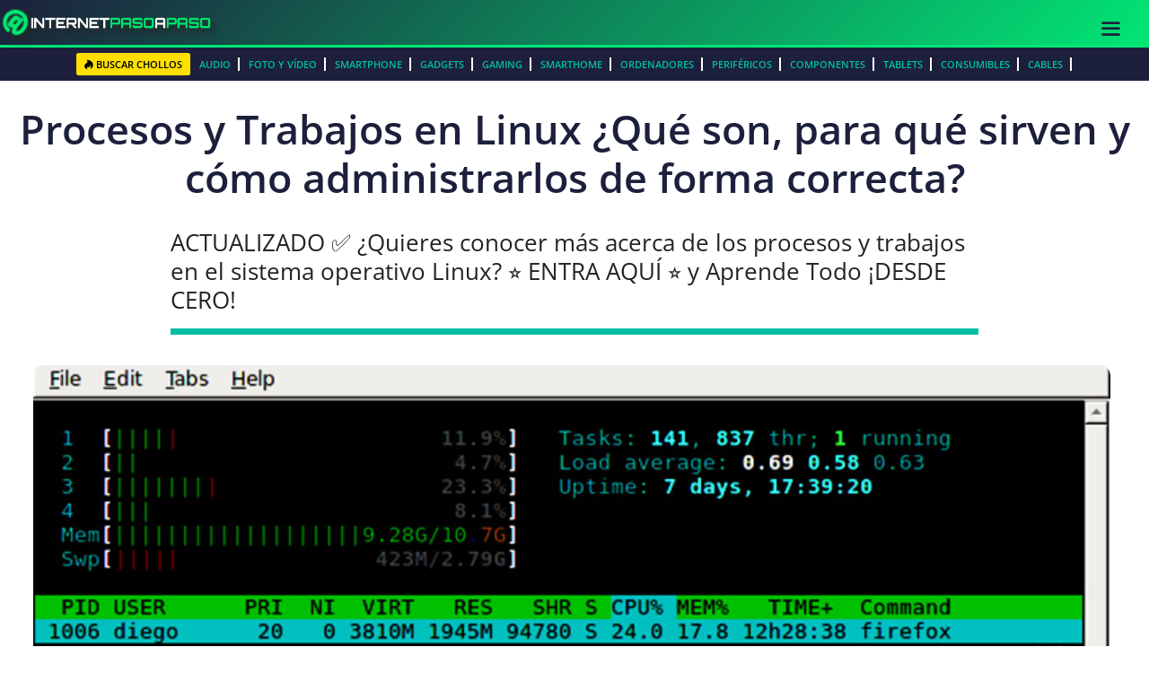

--- FILE ---
content_type: text/html; charset=UTF-8
request_url: https://internetpasoapaso.com/procesos-trabajos-en-linux/
body_size: 71287
content:
<!DOCTYPE html>
<html lang="es">
<head><meta charset="UTF-8"><script>if(navigator.userAgent.match(/MSIE|Internet Explorer/i)||navigator.userAgent.match(/Trident\/7\..*?rv:11/i)){var href=document.location.href;if(!href.match(/[?&]nowprocket/)){if(href.indexOf("?")==-1){if(href.indexOf("#")==-1){document.location.href=href+"?nowprocket=1"}else{document.location.href=href.replace("#","?nowprocket=1#")}}else{if(href.indexOf("#")==-1){document.location.href=href+"&nowprocket=1"}else{document.location.href=href.replace("#","&nowprocket=1#")}}}}</script><script>(()=>{class RocketLazyLoadScripts{constructor(){this.v="2.0.4",this.userEvents=["keydown","keyup","mousedown","mouseup","mousemove","mouseover","mouseout","touchmove","touchstart","touchend","touchcancel","wheel","click","dblclick","input"],this.attributeEvents=["onblur","onclick","oncontextmenu","ondblclick","onfocus","onmousedown","onmouseenter","onmouseleave","onmousemove","onmouseout","onmouseover","onmouseup","onmousewheel","onscroll","onsubmit"]}async t(){this.i(),this.o(),/iP(ad|hone)/.test(navigator.userAgent)&&this.h(),this.u(),this.l(this),this.m(),this.k(this),this.p(this),this._(),await Promise.all([this.R(),this.L()]),this.lastBreath=Date.now(),this.S(this),this.P(),this.D(),this.O(),this.M(),await this.C(this.delayedScripts.normal),await this.C(this.delayedScripts.defer),await this.C(this.delayedScripts.async),await this.T(),await this.F(),await this.j(),await this.A(),window.dispatchEvent(new Event("rocket-allScriptsLoaded")),this.everythingLoaded=!0,this.lastTouchEnd&&await new Promise(t=>setTimeout(t,500-Date.now()+this.lastTouchEnd)),this.I(),this.H(),this.U(),this.W()}i(){this.CSPIssue=sessionStorage.getItem("rocketCSPIssue"),document.addEventListener("securitypolicyviolation",t=>{this.CSPIssue||"script-src-elem"!==t.violatedDirective||"data"!==t.blockedURI||(this.CSPIssue=!0,sessionStorage.setItem("rocketCSPIssue",!0))},{isRocket:!0})}o(){window.addEventListener("pageshow",t=>{this.persisted=t.persisted,this.realWindowLoadedFired=!0},{isRocket:!0}),window.addEventListener("pagehide",()=>{this.onFirstUserAction=null},{isRocket:!0})}h(){let t;function e(e){t=e}window.addEventListener("touchstart",e,{isRocket:!0}),window.addEventListener("touchend",function i(o){o.changedTouches[0]&&t.changedTouches[0]&&Math.abs(o.changedTouches[0].pageX-t.changedTouches[0].pageX)<10&&Math.abs(o.changedTouches[0].pageY-t.changedTouches[0].pageY)<10&&o.timeStamp-t.timeStamp<200&&(window.removeEventListener("touchstart",e,{isRocket:!0}),window.removeEventListener("touchend",i,{isRocket:!0}),"INPUT"===o.target.tagName&&"text"===o.target.type||(o.target.dispatchEvent(new TouchEvent("touchend",{target:o.target,bubbles:!0})),o.target.dispatchEvent(new MouseEvent("mouseover",{target:o.target,bubbles:!0})),o.target.dispatchEvent(new PointerEvent("click",{target:o.target,bubbles:!0,cancelable:!0,detail:1,clientX:o.changedTouches[0].clientX,clientY:o.changedTouches[0].clientY})),event.preventDefault()))},{isRocket:!0})}q(t){this.userActionTriggered||("mousemove"!==t.type||this.firstMousemoveIgnored?"keyup"===t.type||"mouseover"===t.type||"mouseout"===t.type||(this.userActionTriggered=!0,this.onFirstUserAction&&this.onFirstUserAction()):this.firstMousemoveIgnored=!0),"click"===t.type&&t.preventDefault(),t.stopPropagation(),t.stopImmediatePropagation(),"touchstart"===this.lastEvent&&"touchend"===t.type&&(this.lastTouchEnd=Date.now()),"click"===t.type&&(this.lastTouchEnd=0),this.lastEvent=t.type,t.composedPath&&t.composedPath()[0].getRootNode()instanceof ShadowRoot&&(t.rocketTarget=t.composedPath()[0]),this.savedUserEvents.push(t)}u(){this.savedUserEvents=[],this.userEventHandler=this.q.bind(this),this.userEvents.forEach(t=>window.addEventListener(t,this.userEventHandler,{passive:!1,isRocket:!0})),document.addEventListener("visibilitychange",this.userEventHandler,{isRocket:!0})}U(){this.userEvents.forEach(t=>window.removeEventListener(t,this.userEventHandler,{passive:!1,isRocket:!0})),document.removeEventListener("visibilitychange",this.userEventHandler,{isRocket:!0}),this.savedUserEvents.forEach(t=>{(t.rocketTarget||t.target).dispatchEvent(new window[t.constructor.name](t.type,t))})}m(){const t="return false",e=Array.from(this.attributeEvents,t=>"data-rocket-"+t),i="["+this.attributeEvents.join("],[")+"]",o="[data-rocket-"+this.attributeEvents.join("],[data-rocket-")+"]",s=(e,i,o)=>{o&&o!==t&&(e.setAttribute("data-rocket-"+i,o),e["rocket"+i]=new Function("event",o),e.setAttribute(i,t))};new MutationObserver(t=>{for(const n of t)"attributes"===n.type&&(n.attributeName.startsWith("data-rocket-")||this.everythingLoaded?n.attributeName.startsWith("data-rocket-")&&this.everythingLoaded&&this.N(n.target,n.attributeName.substring(12)):s(n.target,n.attributeName,n.target.getAttribute(n.attributeName))),"childList"===n.type&&n.addedNodes.forEach(t=>{if(t.nodeType===Node.ELEMENT_NODE)if(this.everythingLoaded)for(const i of[t,...t.querySelectorAll(o)])for(const t of i.getAttributeNames())e.includes(t)&&this.N(i,t.substring(12));else for(const e of[t,...t.querySelectorAll(i)])for(const t of e.getAttributeNames())this.attributeEvents.includes(t)&&s(e,t,e.getAttribute(t))})}).observe(document,{subtree:!0,childList:!0,attributeFilter:[...this.attributeEvents,...e]})}I(){this.attributeEvents.forEach(t=>{document.querySelectorAll("[data-rocket-"+t+"]").forEach(e=>{this.N(e,t)})})}N(t,e){const i=t.getAttribute("data-rocket-"+e);i&&(t.setAttribute(e,i),t.removeAttribute("data-rocket-"+e))}k(t){Object.defineProperty(HTMLElement.prototype,"onclick",{get(){return this.rocketonclick||null},set(e){this.rocketonclick=e,this.setAttribute(t.everythingLoaded?"onclick":"data-rocket-onclick","this.rocketonclick(event)")}})}S(t){function e(e,i){let o=e[i];e[i]=null,Object.defineProperty(e,i,{get:()=>o,set(s){t.everythingLoaded?o=s:e["rocket"+i]=o=s}})}e(document,"onreadystatechange"),e(window,"onload"),e(window,"onpageshow");try{Object.defineProperty(document,"readyState",{get:()=>t.rocketReadyState,set(e){t.rocketReadyState=e},configurable:!0}),document.readyState="loading"}catch(t){console.log("WPRocket DJE readyState conflict, bypassing")}}l(t){this.originalAddEventListener=EventTarget.prototype.addEventListener,this.originalRemoveEventListener=EventTarget.prototype.removeEventListener,this.savedEventListeners=[],EventTarget.prototype.addEventListener=function(e,i,o){o&&o.isRocket||!t.B(e,this)&&!t.userEvents.includes(e)||t.B(e,this)&&!t.userActionTriggered||e.startsWith("rocket-")||t.everythingLoaded?t.originalAddEventListener.call(this,e,i,o):(t.savedEventListeners.push({target:this,remove:!1,type:e,func:i,options:o}),"mouseenter"!==e&&"mouseleave"!==e||t.originalAddEventListener.call(this,e,t.savedUserEvents.push,o))},EventTarget.prototype.removeEventListener=function(e,i,o){o&&o.isRocket||!t.B(e,this)&&!t.userEvents.includes(e)||t.B(e,this)&&!t.userActionTriggered||e.startsWith("rocket-")||t.everythingLoaded?t.originalRemoveEventListener.call(this,e,i,o):t.savedEventListeners.push({target:this,remove:!0,type:e,func:i,options:o})}}J(t,e){this.savedEventListeners=this.savedEventListeners.filter(i=>{let o=i.type,s=i.target||window;return e!==o||t!==s||(this.B(o,s)&&(i.type="rocket-"+o),this.$(i),!1)})}H(){EventTarget.prototype.addEventListener=this.originalAddEventListener,EventTarget.prototype.removeEventListener=this.originalRemoveEventListener,this.savedEventListeners.forEach(t=>this.$(t))}$(t){t.remove?this.originalRemoveEventListener.call(t.target,t.type,t.func,t.options):this.originalAddEventListener.call(t.target,t.type,t.func,t.options)}p(t){let e;function i(e){return t.everythingLoaded?e:e.split(" ").map(t=>"load"===t||t.startsWith("load.")?"rocket-jquery-load":t).join(" ")}function o(o){function s(e){const s=o.fn[e];o.fn[e]=o.fn.init.prototype[e]=function(){return this[0]===window&&t.userActionTriggered&&("string"==typeof arguments[0]||arguments[0]instanceof String?arguments[0]=i(arguments[0]):"object"==typeof arguments[0]&&Object.keys(arguments[0]).forEach(t=>{const e=arguments[0][t];delete arguments[0][t],arguments[0][i(t)]=e})),s.apply(this,arguments),this}}if(o&&o.fn&&!t.allJQueries.includes(o)){const e={DOMContentLoaded:[],"rocket-DOMContentLoaded":[]};for(const t in e)document.addEventListener(t,()=>{e[t].forEach(t=>t())},{isRocket:!0});o.fn.ready=o.fn.init.prototype.ready=function(i){function s(){parseInt(o.fn.jquery)>2?setTimeout(()=>i.bind(document)(o)):i.bind(document)(o)}return"function"==typeof i&&(t.realDomReadyFired?!t.userActionTriggered||t.fauxDomReadyFired?s():e["rocket-DOMContentLoaded"].push(s):e.DOMContentLoaded.push(s)),o([])},s("on"),s("one"),s("off"),t.allJQueries.push(o)}e=o}t.allJQueries=[],o(window.jQuery),Object.defineProperty(window,"jQuery",{get:()=>e,set(t){o(t)}})}P(){const t=new Map;document.write=document.writeln=function(e){const i=document.currentScript,o=document.createRange(),s=i.parentElement;let n=t.get(i);void 0===n&&(n=i.nextSibling,t.set(i,n));const c=document.createDocumentFragment();o.setStart(c,0),c.appendChild(o.createContextualFragment(e)),s.insertBefore(c,n)}}async R(){return new Promise(t=>{this.userActionTriggered?t():this.onFirstUserAction=t})}async L(){return new Promise(t=>{document.addEventListener("DOMContentLoaded",()=>{this.realDomReadyFired=!0,t()},{isRocket:!0})})}async j(){return this.realWindowLoadedFired?Promise.resolve():new Promise(t=>{window.addEventListener("load",t,{isRocket:!0})})}M(){this.pendingScripts=[];this.scriptsMutationObserver=new MutationObserver(t=>{for(const e of t)e.addedNodes.forEach(t=>{"SCRIPT"!==t.tagName||t.noModule||t.isWPRocket||this.pendingScripts.push({script:t,promise:new Promise(e=>{const i=()=>{const i=this.pendingScripts.findIndex(e=>e.script===t);i>=0&&this.pendingScripts.splice(i,1),e()};t.addEventListener("load",i,{isRocket:!0}),t.addEventListener("error",i,{isRocket:!0}),setTimeout(i,1e3)})})})}),this.scriptsMutationObserver.observe(document,{childList:!0,subtree:!0})}async F(){await this.X(),this.pendingScripts.length?(await this.pendingScripts[0].promise,await this.F()):this.scriptsMutationObserver.disconnect()}D(){this.delayedScripts={normal:[],async:[],defer:[]},document.querySelectorAll("script[type$=rocketlazyloadscript]").forEach(t=>{t.hasAttribute("data-rocket-src")?t.hasAttribute("async")&&!1!==t.async?this.delayedScripts.async.push(t):t.hasAttribute("defer")&&!1!==t.defer||"module"===t.getAttribute("data-rocket-type")?this.delayedScripts.defer.push(t):this.delayedScripts.normal.push(t):this.delayedScripts.normal.push(t)})}async _(){await this.L();let t=[];document.querySelectorAll("script[type$=rocketlazyloadscript][data-rocket-src]").forEach(e=>{let i=e.getAttribute("data-rocket-src");if(i&&!i.startsWith("data:")){i.startsWith("//")&&(i=location.protocol+i);try{const o=new URL(i).origin;o!==location.origin&&t.push({src:o,crossOrigin:e.crossOrigin||"module"===e.getAttribute("data-rocket-type")})}catch(t){}}}),t=[...new Map(t.map(t=>[JSON.stringify(t),t])).values()],this.Y(t,"preconnect")}async G(t){if(await this.K(),!0!==t.noModule||!("noModule"in HTMLScriptElement.prototype))return new Promise(e=>{let i;function o(){(i||t).setAttribute("data-rocket-status","executed"),e()}try{if(navigator.userAgent.includes("Firefox/")||""===navigator.vendor||this.CSPIssue)i=document.createElement("script"),[...t.attributes].forEach(t=>{let e=t.nodeName;"type"!==e&&("data-rocket-type"===e&&(e="type"),"data-rocket-src"===e&&(e="src"),i.setAttribute(e,t.nodeValue))}),t.text&&(i.text=t.text),t.nonce&&(i.nonce=t.nonce),i.hasAttribute("src")?(i.addEventListener("load",o,{isRocket:!0}),i.addEventListener("error",()=>{i.setAttribute("data-rocket-status","failed-network"),e()},{isRocket:!0}),setTimeout(()=>{i.isConnected||e()},1)):(i.text=t.text,o()),i.isWPRocket=!0,t.parentNode.replaceChild(i,t);else{const i=t.getAttribute("data-rocket-type"),s=t.getAttribute("data-rocket-src");i?(t.type=i,t.removeAttribute("data-rocket-type")):t.removeAttribute("type"),t.addEventListener("load",o,{isRocket:!0}),t.addEventListener("error",i=>{this.CSPIssue&&i.target.src.startsWith("data:")?(console.log("WPRocket: CSP fallback activated"),t.removeAttribute("src"),this.G(t).then(e)):(t.setAttribute("data-rocket-status","failed-network"),e())},{isRocket:!0}),s?(t.fetchPriority="high",t.removeAttribute("data-rocket-src"),t.src=s):t.src="data:text/javascript;base64,"+window.btoa(unescape(encodeURIComponent(t.text)))}}catch(i){t.setAttribute("data-rocket-status","failed-transform"),e()}});t.setAttribute("data-rocket-status","skipped")}async C(t){const e=t.shift();return e?(e.isConnected&&await this.G(e),this.C(t)):Promise.resolve()}O(){this.Y([...this.delayedScripts.normal,...this.delayedScripts.defer,...this.delayedScripts.async],"preload")}Y(t,e){this.trash=this.trash||[];let i=!0;var o=document.createDocumentFragment();t.forEach(t=>{const s=t.getAttribute&&t.getAttribute("data-rocket-src")||t.src;if(s&&!s.startsWith("data:")){const n=document.createElement("link");n.href=s,n.rel=e,"preconnect"!==e&&(n.as="script",n.fetchPriority=i?"high":"low"),t.getAttribute&&"module"===t.getAttribute("data-rocket-type")&&(n.crossOrigin=!0),t.crossOrigin&&(n.crossOrigin=t.crossOrigin),t.integrity&&(n.integrity=t.integrity),t.nonce&&(n.nonce=t.nonce),o.appendChild(n),this.trash.push(n),i=!1}}),document.head.appendChild(o)}W(){this.trash.forEach(t=>t.remove())}async T(){try{document.readyState="interactive"}catch(t){}this.fauxDomReadyFired=!0;try{await this.K(),this.J(document,"readystatechange"),document.dispatchEvent(new Event("rocket-readystatechange")),await this.K(),document.rocketonreadystatechange&&document.rocketonreadystatechange(),await this.K(),this.J(document,"DOMContentLoaded"),document.dispatchEvent(new Event("rocket-DOMContentLoaded")),await this.K(),this.J(window,"DOMContentLoaded"),window.dispatchEvent(new Event("rocket-DOMContentLoaded"))}catch(t){console.error(t)}}async A(){try{document.readyState="complete"}catch(t){}try{await this.K(),this.J(document,"readystatechange"),document.dispatchEvent(new Event("rocket-readystatechange")),await this.K(),document.rocketonreadystatechange&&document.rocketonreadystatechange(),await this.K(),this.J(window,"load"),window.dispatchEvent(new Event("rocket-load")),await this.K(),window.rocketonload&&window.rocketonload(),await this.K(),this.allJQueries.forEach(t=>t(window).trigger("rocket-jquery-load")),await this.K(),this.J(window,"pageshow");const t=new Event("rocket-pageshow");t.persisted=this.persisted,window.dispatchEvent(t),await this.K(),window.rocketonpageshow&&window.rocketonpageshow({persisted:this.persisted})}catch(t){console.error(t)}}async K(){Date.now()-this.lastBreath>45&&(await this.X(),this.lastBreath=Date.now())}async X(){return document.hidden?new Promise(t=>setTimeout(t)):new Promise(t=>requestAnimationFrame(t))}B(t,e){return e===document&&"readystatechange"===t||(e===document&&"DOMContentLoaded"===t||(e===window&&"DOMContentLoaded"===t||(e===window&&"load"===t||e===window&&"pageshow"===t)))}static run(){(new RocketLazyLoadScripts).t()}}RocketLazyLoadScripts.run()})();</script>
	
	<meta name='robots' content='index, follow, max-image-preview:large, max-snippet:-1, max-video-preview:-1' />
<meta name="viewport" content="width=device-width, initial-scale=1">
	<!-- This site is optimized with the Yoast SEO plugin v26.8 - https://yoast.com/product/yoast-seo-wordpress/ -->
	<title>【 Procesos y Trabajos en Linux 】Guía Paso a Paso ▷ 2026</title>
<link data-rocket-prefetch href="https://pagead2.googlesyndication.com" rel="dns-prefetch">
<link data-rocket-prefetch href="https://www.googletagmanager.com" rel="dns-prefetch">
<link data-rocket-prefetch href="https://fonts.googleapis.com" rel="dns-prefetch">
<link data-rocket-prefetch href="https://cdn.jsdelivr.net" rel="dns-prefetch">
<link data-rocket-preload as="style" href="https://fonts.googleapis.com/css?family=Open%20Sans%3A300italic%2C400italic%2C600italic%2C300%2C400%2C600&#038;subset=latin%2Clatin-ext&#038;display=swap" rel="preload">
<link href="https://fonts.googleapis.com/css?family=Open%20Sans%3A300italic%2C400italic%2C600italic%2C300%2C400%2C600&#038;subset=latin%2Clatin-ext&#038;display=swap" media="print" onload="this.media=&#039;all&#039;" rel="stylesheet">
<style id="wpr-usedcss">img:is([sizes=auto i],[sizes^="auto," i]){contain-intrinsic-size:3000px 1500px}img.emoji{display:inline!important;border:none!important;box-shadow:none!important;height:1em!important;width:1em!important;margin:0 .07em!important;vertical-align:-.1em!important;background:0 0!important;padding:0!important}:root{--wp-block-synced-color:#7a00df;--wp-block-synced-color--rgb:122,0,223;--wp-bound-block-color:var(--wp-block-synced-color);--wp-editor-canvas-background:#ddd;--wp-admin-theme-color:#007cba;--wp-admin-theme-color--rgb:0,124,186;--wp-admin-theme-color-darker-10:#006ba1;--wp-admin-theme-color-darker-10--rgb:0,107,160.5;--wp-admin-theme-color-darker-20:#005a87;--wp-admin-theme-color-darker-20--rgb:0,90,135;--wp-admin-border-width-focus:2px}@media (min-resolution:192dpi){:root{--wp-admin-border-width-focus:1.5px}}:root{--wp--preset--font-size--normal:16px;--wp--preset--font-size--huge:42px}.aligncenter{clear:both}.screen-reader-text{border:0;clip-path:inset(50%);height:1px;margin:-1px;overflow:hidden;padding:0;position:absolute;width:1px;word-wrap:normal!important}.screen-reader-text:focus{background-color:#ddd;clip-path:none;color:#444;display:block;font-size:1em;height:auto;left:5px;line-height:normal;padding:15px 23px 14px;text-decoration:none;top:5px;width:auto;z-index:100000}html :where(.has-border-color){border-style:solid}html :where([style*=border-top-color]){border-top-style:solid}html :where([style*=border-right-color]){border-right-style:solid}html :where([style*=border-bottom-color]){border-bottom-style:solid}html :where([style*=border-left-color]){border-left-style:solid}html :where([style*=border-width]){border-style:solid}html :where([style*=border-top-width]){border-top-style:solid}html :where([style*=border-right-width]){border-right-style:solid}html :where([style*=border-bottom-width]){border-bottom-style:solid}html :where([style*=border-left-width]){border-left-style:solid}html :where(img[class*=wp-image-]){height:auto;max-width:100%}:where(figure){margin:0 0 1em}html :where(.is-position-sticky){--wp-admin--admin-bar--position-offset:var(--wp-admin--admin-bar--height,0px)}@media screen and (max-width:600px){html :where(.is-position-sticky){--wp-admin--admin-bar--position-offset:0px}}:root{--wp--preset--aspect-ratio--square:1;--wp--preset--aspect-ratio--4-3:4/3;--wp--preset--aspect-ratio--3-4:3/4;--wp--preset--aspect-ratio--3-2:3/2;--wp--preset--aspect-ratio--2-3:2/3;--wp--preset--aspect-ratio--16-9:16/9;--wp--preset--aspect-ratio--9-16:9/16;--wp--preset--color--black:#000000;--wp--preset--color--cyan-bluish-gray:#abb8c3;--wp--preset--color--white:#ffffff;--wp--preset--color--pale-pink:#f78da7;--wp--preset--color--vivid-red:#cf2e2e;--wp--preset--color--luminous-vivid-orange:#ff6900;--wp--preset--color--luminous-vivid-amber:#fcb900;--wp--preset--color--light-green-cyan:#7bdcb5;--wp--preset--color--vivid-green-cyan:#00d084;--wp--preset--color--pale-cyan-blue:#8ed1fc;--wp--preset--color--vivid-cyan-blue:#0693e3;--wp--preset--color--vivid-purple:#9b51e0;--wp--preset--color--contrast:var(--contrast);--wp--preset--color--contrast-2:var(--contrast-2);--wp--preset--color--contrast-3:var(--contrast-3);--wp--preset--color--base:var(--base);--wp--preset--color--base-2:var(--base-2);--wp--preset--color--base-3:var(--base-3);--wp--preset--color--accent:var(--accent);--wp--preset--gradient--vivid-cyan-blue-to-vivid-purple:linear-gradient(135deg,rgb(6, 147, 227) 0%,rgb(155, 81, 224) 100%);--wp--preset--gradient--light-green-cyan-to-vivid-green-cyan:linear-gradient(135deg,rgb(122, 220, 180) 0%,rgb(0, 208, 130) 100%);--wp--preset--gradient--luminous-vivid-amber-to-luminous-vivid-orange:linear-gradient(135deg,rgb(252, 185, 0) 0%,rgb(255, 105, 0) 100%);--wp--preset--gradient--luminous-vivid-orange-to-vivid-red:linear-gradient(135deg,rgb(255, 105, 0) 0%,rgb(207, 46, 46) 100%);--wp--preset--gradient--very-light-gray-to-cyan-bluish-gray:linear-gradient(135deg,rgb(238, 238, 238) 0%,rgb(169, 184, 195) 100%);--wp--preset--gradient--cool-to-warm-spectrum:linear-gradient(135deg,rgb(74, 234, 220) 0%,rgb(151, 120, 209) 20%,rgb(207, 42, 186) 40%,rgb(238, 44, 130) 60%,rgb(251, 105, 98) 80%,rgb(254, 248, 76) 100%);--wp--preset--gradient--blush-light-purple:linear-gradient(135deg,rgb(255, 206, 236) 0%,rgb(152, 150, 240) 100%);--wp--preset--gradient--blush-bordeaux:linear-gradient(135deg,rgb(254, 205, 165) 0%,rgb(254, 45, 45) 50%,rgb(107, 0, 62) 100%);--wp--preset--gradient--luminous-dusk:linear-gradient(135deg,rgb(255, 203, 112) 0%,rgb(199, 81, 192) 50%,rgb(65, 88, 208) 100%);--wp--preset--gradient--pale-ocean:linear-gradient(135deg,rgb(255, 245, 203) 0%,rgb(182, 227, 212) 50%,rgb(51, 167, 181) 100%);--wp--preset--gradient--electric-grass:linear-gradient(135deg,rgb(202, 248, 128) 0%,rgb(113, 206, 126) 100%);--wp--preset--gradient--midnight:linear-gradient(135deg,rgb(2, 3, 129) 0%,rgb(40, 116, 252) 100%);--wp--preset--font-size--small:13px;--wp--preset--font-size--medium:20px;--wp--preset--font-size--large:36px;--wp--preset--font-size--x-large:42px;--wp--preset--spacing--20:0.44rem;--wp--preset--spacing--30:0.67rem;--wp--preset--spacing--40:1rem;--wp--preset--spacing--50:1.5rem;--wp--preset--spacing--60:2.25rem;--wp--preset--spacing--70:3.38rem;--wp--preset--spacing--80:5.06rem;--wp--preset--shadow--natural:6px 6px 9px rgba(0, 0, 0, .2);--wp--preset--shadow--deep:12px 12px 50px rgba(0, 0, 0, .4);--wp--preset--shadow--sharp:6px 6px 0px rgba(0, 0, 0, .2);--wp--preset--shadow--outlined:6px 6px 0px -3px rgb(255, 255, 255),6px 6px rgb(0, 0, 0);--wp--preset--shadow--crisp:6px 6px 0px rgb(0, 0, 0)}:where(.is-layout-flex){gap:.5em}:where(.is-layout-grid){gap:.5em}:where(.wp-block-columns.is-layout-flex){gap:2em}:where(.wp-block-columns.is-layout-grid){gap:2em}:where(.wp-block-post-template.is-layout-flex){gap:1.25em}:where(.wp-block-post-template.is-layout-grid){gap:1.25em}:root{--edd-blocks-light-grey:#eee}.screen-reader-text{border:0;-webkit-clip-path:inset(50%);clip-path:inset(50%);height:1px;margin:-1px;overflow:hidden;padding:0;position:absolute;width:1px;word-wrap:normal!important}body .wp-show-posts a{box-shadow:0 0 0 transparent}.wp-show-posts-entry-title a{text-decoration:none}.wp-show-posts-image{margin-bottom:1em}.wp-show-posts-image.wpsp-image-center{display:block;text-align:center}.wp-show-posts-image img{margin:0!important;vertical-align:bottom;height:auto}.wp-show-posts-entry-header{margin:0 0 1em;padding:0}.wp-show-posts .wp-show-posts-entry-title{margin:0}.wp-show-posts-columns:not(.wp-show-posts-masonry){display:flex;flex-wrap:wrap}.wp-show-posts-columns .wp-show-posts-single:not(.wp-show-posts-masonry-block){display:flex;flex-direction:row}.wp-show-posts-columns .wp-show-posts-single:not(.wp-show-posts-masonry-block) .wp-show-posts-image img{flex:0 0 auto;object-fit:scale-down}.wpsp-clear{clear:both;display:block;overflow:hidden;visibility:hidden;width:0;height:0}.wp-show-posts:not(.wp-show-posts-columns) .wp-show-posts-single:not(:last-child){margin-bottom:2em}.wp-show-posts-columns .wp-show-posts-inner{flex:1}.wp-show-posts-inner:after{clear:both;display:table;content:'';width:0;height:0;overflow:hidden;visibility:hidden}.wp-show-posts-single.post{margin-bottom:0}@media (min-width:768px){.wpsp-col-3{float:left}.wpsp-col-3{width:25%}}@media (max-width:767px){.wp-show-posts-columns,.wp-show-posts-inner{margin-left:0!important;margin-right:0!important}.wp-show-posts-columns .wp-show-posts-single{display:block;width:100%}}.wp-show-posts-inner :last-child{margin-bottom:0}.screen-reader-text{clip:rect(1px,1px,1px,1px);position:absolute!important}.screen-reader-text:active,.screen-reader-text:focus,.screen-reader-text:hover{background-color:#f1f1f1;border-radius:3px;box-shadow:0 0 2px 2px rgba(0,0,0,.6);clip:auto!important;color:#21759b;display:block;font-size:14px;font-weight:700;height:auto;left:5px;line-height:normal;padding:15px 23px 14px;text-decoration:none;top:5px;width:auto;z-index:100000}#edd_checkout_cart{border:none;margin:0 0 21px;table-layout:auto;text-align:left;width:100%}#edd_checkout_cart br{display:none}#edd_checkout_form_wrap legend{display:block;font-size:120%;font-weight:700;line-height:1;margin:0 0 1rem;padding:0;white-space:nowrap;width:100%}#edd_checkout_form_wrap label{display:block;font-size:95%;font-weight:700;line-height:100%;margin:0 0 5px;position:relative}#edd_checkout_form_wrap input.edd-input,#edd_checkout_form_wrap textarea.edd-input{display:block;width:70%}#edd_checkout_form_wrap input.edd-input.error,#edd_checkout_form_wrap textarea.edd-input.error{border-color:#c4554e}#edd_checkout_form_wrap fieldset>div,#edd_checkout_form_wrap>p{margin:0 0 21px}#edd_checkout_form_wrap input[type=text],#edd_checkout_form_wrap select,#edd_checkout_form_wrap textarea{padding:4px 6px}#edd_checkout_form_wrap input[type=radio]{border:none;margin-right:5px}#edd_checkout_form_wrap input[type=checkbox]{display:inline-block;margin:0 5px 0 0}#edd_checkout_form_wrap input[type=checkbox]+label,#edd_checkout_form_wrap input[type=checkbox]+label:after{display:inline}#edd_checkout_form_wrap fieldset{border:1px solid #eee;margin:0 0 21px;padding:1.387em}#edd_checkout_form_wrap #edd_purchase_submit{border:none;padding:0}#edd_checkout_form_wrap fieldset fieldset{border:none;margin:0;padding:0}#edd_checkout_form_wrap fieldset p:last-child{margin-bottom:0}#edd_checkout_form_wrap .edd-cart-ajax{box-shadow:none}.edd_cart_tax .edd-loading-ajax.edd-loading{display:inline-block;margin:0 0 0 auto}.edd-loading,.edd-loading:after{border-radius:50%;display:block;height:1.5em;width:1.5em}.edd-loading{animation:1.1s linear infinite edd-spinning;border:.2em solid #fff3;border-left-color:#fff;font-size:.75em;left:calc(50% - .75em);opacity:0;position:absolute;top:calc(50% - .75em);transform:translateZ(0)}.edd-loading-ajax.edd-loading{border-color:#0003 #0003 #0003 #000}.edd-loading-ajax.edd-loading{display:inline-block;left:.25em;position:relative;top:0;vertical-align:middle}.edd-loading-ajax.edd-loading{opacity:1}@keyframes edd-spinning{0%{transform:rotate(0)}to{transform:rotate(1turn)}}.edd-loading{transition:opacity .1s!important}.edd-add-to-cart[data-edd-loading] .edd-loading{opacity:1}.edd-cart-added-alert{color:#567622;display:block;position:absolute}.edd_download_purchase_form .edd_download_quantity_wrapper{margin:0 0 .5em}#edd-purchase-button,.edd-submit,[type=submit].edd-submit{border:1px solid #ccc;border-radius:4px;box-shadow:none;cursor:pointer;display:inline-block;font-size:14px;font-weight:400;line-height:1.428571429;margin:0;padding:6px 12px;text-align:center;-webkit-user-select:none;user-select:none;vertical-align:middle;white-space:nowrap}.edd-submit.button:focus,[type=submit].edd-submit:focus{outline:#333 dotted thin;outline:-webkit-focus-ring-color auto 5px;outline-offset:-2px}.edd-submit.button:active{background-image:none;box-shadow:inset 0 3px 5px rgba(0,0,0,.125);outline:0}.edd-submit.button,.edd-submit.button:visited{background:#f0f0f0;border-color:#ccc;color:#333}.edd-submit.button:active,.edd-submit.button:focus,.edd-submit.button:hover{background:#ebebeb;border-color:#adadad;color:#333}.edd-submit.button.red{background:#d9534f;border-color:#d43f3a;color:#fff}.edd-submit.button.red:active,.edd-submit.button.red:focus,.edd-submit.button.red:hover{background:#d2322d;border-color:#ac2925;color:#fff}.edd-submit.button.red:active{background-image:none}.edd-submit.button.green{background:#5cb85c;border-color:#4cae4c;color:#fff}.edd-submit.button.green:active,.edd-submit.button.green:focus,.edd-submit.button.green:hover{background:#47a447;border-color:#398439;color:#fff}.edd-submit.button.green:active{background-image:none}.edd-submit.button.orange{background:#ed9c28;border-color:#e3921e;color:#fff}.edd-submit.button.orange:active,.edd-submit.button.orange:focus,.edd-submit.button.orange:hover{background:#e59016;border-color:#d58512;color:#fff}.edd-submit.button.orange:active{background-image:none}.edd-cart-ajax{background:0 0;border:none;margin:0 8px 0 4px;padding:0;position:relative;top:2px}.edd-cart-number-of-items{color:gray;font-style:italic}.edd_errors:not(.edd-alert){background:#ffffe0;border:1px solid #e6db55;border-radius:2px;color:#333;margin:0 0 21px}.fa,.fab,.far,.fas{-moz-osx-font-smoothing:grayscale;-webkit-font-smoothing:antialiased;display:inline-block;font-style:normal;font-variant:normal;text-rendering:auto;line-height:1}.fa-ad:before{content:"\f641"}.fa-address-card:before{content:"\f2bb"}.fa-amazon:before{content:"\f270"}.fa-balance-scale:before{content:"\f24e"}.fa-bitcoin:before{content:"\f379"}.fa-book:before{content:"\f02d"}.fa-bug:before{content:"\f188"}.fa-bullhorn:before{content:"\f0a1"}.fa-cog:before{content:"\f013"}.fa-cookie:before{content:"\f563"}.fa-envelope:before{content:"\f0e0"}.fa-file:before{content:"\f15b"}.fa-gamepad:before{content:"\f11b"}.fa-ghost:before{content:"\f6e2"}.fa-globe:before{content:"\f0ac"}.fa-graduation-cap:before{content:"\f19d"}.fa-hotjar:before{content:"\f3b1"}.fa-info-circle:before{content:"\f05a"}.fa-key:before{content:"\f084"}.fa-lightbulb:before{content:"\f0eb"}.fa-list-ol:before{content:"\f0cb"}.fa-lock:before{content:"\f023"}.fa-map-marker-alt:before{content:"\f3c5"}.fa-microchip:before{content:"\f2db"}.fa-mouse-pointer:before{content:"\f245"}.fa-palette:before{content:"\f53f"}.fa-piggy-bank:before{content:"\f4d3"}.fa-random:before{content:"\f074"}.fa-registered:before{content:"\f25d"}.fa-retweet:before{content:"\f079"}.fa-robot:before{content:"\f544"}.fa-rocket:before{content:"\f135"}.fa-ruler-combined:before{content:"\f546"}.fa-share-alt:before{content:"\f1e0"}.fa-shield-alt:before{content:"\f3ed"}.fa-shopping-cart:before{content:"\f07a"}.fa-smile-wink:before{content:"\f4da"}.fa-star-of-life:before{content:"\f621"}.fa-tachometer-alt:before{content:"\f3fd"}.fa-tags:before{content:"\f02c"}.fa-tools:before{content:"\f7d9"}.fa-tv:before{content:"\f26c"}.fa-users:before{content:"\f0c0"}.fa-video:before{content:"\f03d"}.fa-youtube:before{content:"\f167"}@font-face{font-family:"Font Awesome 5 Brands";font-style:normal;font-weight:400;font-display:swap;src:url(https://internetpasoapaso.com/fonts/fontawesome/webfonts/fa-brands-400.eot);src:url(https://internetpasoapaso.com/fonts/fontawesome/webfonts/fa-brands-400.eot?#iefix) format("embedded-opentype"),url(https://internetpasoapaso.com/fonts/fontawesome/webfonts/fa-brands-400.woff2) format("woff2"),url(https://internetpasoapaso.com/fonts/fontawesome/webfonts/fa-brands-400.woff) format("woff"),url(https://internetpasoapaso.com/fonts/fontawesome/webfonts/fa-brands-400.ttf) format("truetype"),url(https://internetpasoapaso.com/fonts/fontawesome/webfonts/fa-brands-400.svg#fontawesome) format("svg")}.fab{font-family:"Font Awesome 5 Brands"}@font-face{font-family:"Font Awesome 5 Free";font-style:normal;font-weight:400;font-display:swap;src:url(https://internetpasoapaso.com/fonts/fontawesome/webfonts/fa-regular-400.eot);src:url(https://internetpasoapaso.com/fonts/fontawesome/webfonts/fa-regular-400.eot?#iefix) format("embedded-opentype"),url(https://internetpasoapaso.com/fonts/fontawesome/webfonts/fa-regular-400.woff2) format("woff2"),url(https://internetpasoapaso.com/fonts/fontawesome/webfonts/fa-regular-400.woff) format("woff"),url(https://internetpasoapaso.com/fonts/fontawesome/webfonts/fa-regular-400.ttf) format("truetype"),url(https://internetpasoapaso.com/fonts/fontawesome/webfonts/fa-regular-400.svg#fontawesome) format("svg")}.fab,.far{font-weight:400}@font-face{font-family:"Font Awesome 5 Free";font-style:normal;font-weight:900;font-display:swap;src:url(https://internetpasoapaso.com/fonts/fontawesome/webfonts/fa-solid-900.eot);src:url(https://internetpasoapaso.com/fonts/fontawesome/webfonts/fa-solid-900.eot?#iefix) format("embedded-opentype"),url(https://internetpasoapaso.com/fonts/fontawesome/webfonts/fa-solid-900.woff2) format("woff2"),url(https://internetpasoapaso.com/fonts/fontawesome/webfonts/fa-solid-900.woff) format("woff"),url(https://internetpasoapaso.com/fonts/fontawesome/webfonts/fa-solid-900.ttf) format("truetype"),url(https://internetpasoapaso.com/fonts/fontawesome/webfonts/fa-solid-900.svg#fontawesome) format("svg")}.fa,.far,.fas{font-family:"Font Awesome 5 Free"}.fa,.fas{font-weight:900}.footer-widgets-container{padding:40px}.inside-footer-widgets{display:flex}.inside-footer-widgets>div{flex:1 1 0}.site-footer .footer-widgets-container .inner-padding{padding:0 0 0 40px}.site-footer .footer-widgets-container .inside-footer-widgets{margin-left:-40px}.site-footer:not(.footer-bar-active) .copyright-bar{margin:0 auto}@media (max-width:768px){.inside-footer-widgets{flex-direction:column}.inside-footer-widgets>div:not(:last-child){margin-bottom:40px}.site-footer .footer-widgets .footer-widgets-container .inside-footer-widgets{margin:0}.site-footer .footer-widgets .footer-widgets-container .inner-padding{padding:0}}body,fieldset,h1,h2,h3,h4,h5,html,iframe,legend,li,p,textarea,ul{margin:0;padding:0;border:0}html{font-family:sans-serif;-webkit-text-size-adjust:100%;-ms-text-size-adjust:100%;-webkit-font-smoothing:antialiased;-moz-osx-font-smoothing:grayscale}main{display:block}progress{vertical-align:baseline}html{box-sizing:border-box}*,::after,::before{box-sizing:inherit}button,input,optgroup,select,textarea{font-family:inherit;font-size:100%;margin:0}[type=search]{-webkit-appearance:textfield;outline-offset:-2px}[type=search]::-webkit-search-decoration{-webkit-appearance:none}::-moz-focus-inner{border-style:none;padding:0}body,button,input,select,textarea{font-family:-apple-system,system-ui,BlinkMacSystemFont,"Segoe UI",Helvetica,Arial,sans-serif,"Apple Color Emoji","Segoe UI Emoji","Segoe UI Symbol";font-weight:400;text-transform:none;font-size:17px;line-height:1.5}p{margin-bottom:1.5em}h1,h2,h3,h4,h5{font-family:inherit;font-size:100%;font-style:inherit;font-weight:inherit}table{border:1px solid rgba(0,0,0,.1)}table{border-collapse:separate;border-spacing:0;border-width:1px 0 0 1px;margin:0 0 1.5em;width:100%}fieldset{padding:0;border:0;min-width:inherit}fieldset legend{padding:0;margin-bottom:1.5em}h1{font-size:42px;margin-bottom:20px;line-height:1.2em;font-weight:400;text-transform:none}h2{font-size:35px;margin-bottom:20px;line-height:1.2em;font-weight:400;text-transform:none}h3{font-size:29px;margin-bottom:20px;line-height:1.2em;font-weight:400;text-transform:none}h4{font-size:24px}h5{font-size:20px}h4,h5{margin-bottom:20px}ul{margin:0 0 1.5em 3em}ul{list-style:disc}li>ul{margin-bottom:0;margin-left:1.5em}b,strong{font-weight:700}cite,i{font-style:italic}code{font:15px Monaco,Consolas,"Andale Mono","DejaVu Sans Mono",monospace}ins{text-decoration:none}table{margin:0 0 1.5em;width:100%}img{height:auto;max-width:100%}button,input[type=button],input[type=submit]{background:#55555e;color:#fff;border:1px solid transparent;cursor:pointer;-webkit-appearance:button;padding:10px 20px}input[type=number],input[type=search],input[type=text],input[type=url],select,textarea{border:1px solid;border-radius:0;padding:10px 15px;max-width:100%}textarea{width:100%}a,button,input{transition:color .1s ease-in-out,background-color .1s ease-in-out}a{text-decoration:none}.button{padding:10px 20px;display:inline-block}.using-mouse :focus{outline:0}.using-mouse ::-moz-focus-inner{border:0}.aligncenter{clear:both;display:block;margin:0 auto}.size-full{max-width:100%;height:auto}.screen-reader-text{border:0;clip:rect(1px,1px,1px,1px);clip-path:inset(50%);height:1px;margin:-1px;overflow:hidden;padding:0;position:absolute!important;width:1px;word-wrap:normal!important}.screen-reader-text:focus{background-color:#f1f1f1;border-radius:3px;box-shadow:0 0 2px 2px rgba(0,0,0,.6);clip:auto!important;clip-path:none;color:#21759b;display:block;font-size:.875rem;font-weight:700;height:auto;left:5px;line-height:normal;padding:15px 23px 14px;text-decoration:none;top:5px;width:auto;z-index:100000}.main-navigation{z-index:100;padding:0;clear:both;display:block}.main-navigation a{display:block;text-decoration:none;font-weight:400;text-transform:none;font-size:15px}.main-navigation ul{list-style:none;margin:0;padding-left:0}.main-navigation .main-nav ul li a{padding-left:20px;padding-right:20px;line-height:60px}.inside-navigation{position:relative}.main-navigation .inside-navigation{display:flex;align-items:center;flex-wrap:wrap;justify-content:space-between}.main-navigation .main-nav>ul{display:flex;flex-wrap:wrap;align-items:center}.main-navigation li{position:relative}.main-navigation .menu-bar-items{display:flex;align-items:center;font-size:15px}.main-navigation .menu-bar-items a{color:inherit}.main-navigation .menu-bar-item{position:relative}.main-navigation .menu-bar-item.search-item{z-index:20}.main-navigation .menu-bar-item>a{padding-left:20px;padding-right:20px;line-height:60px}.nav-align-center .inside-navigation{justify-content:center}.nav-align-center .main-nav>ul{justify-content:center}.main-navigation ul ul{display:block;box-shadow:1px 1px 0 rgba(0,0,0,.1);float:left;position:absolute;left:-99999px;opacity:0;z-index:99999;width:200px;text-align:left;top:auto;transition:opacity 80ms linear;transition-delay:0s;pointer-events:none;height:0;overflow:hidden}.main-navigation ul ul a{display:block}.main-navigation ul ul li{width:100%}.main-navigation .main-nav ul ul li a{line-height:normal;padding:10px 20px;font-size:14px}.main-navigation .main-nav ul li.menu-item-has-children>a{padding-right:0;position:relative}.main-navigation.sub-menu-left ul ul{box-shadow:-1px 1px 0 rgba(0,0,0,.1)}.main-navigation.sub-menu-left .sub-menu{right:0}.main-navigation:not(.toggled) ul li.sfHover>ul,.main-navigation:not(.toggled) ul li:hover>ul{left:auto;opacity:1;transition-delay:150ms;pointer-events:auto;height:auto;overflow:visible}.main-navigation:not(.toggled) ul ul li.sfHover>ul,.main-navigation:not(.toggled) ul ul li:hover>ul{left:100%;top:0}.main-navigation.sub-menu-left:not(.toggled) ul ul li.sfHover>ul,.main-navigation.sub-menu-left:not(.toggled) ul ul li:hover>ul{right:100%;left:auto}.menu-item-has-children .dropdown-menu-toggle{display:inline-block;height:100%;clear:both;padding-right:20px;padding-left:10px}.menu-item-has-children ul .dropdown-menu-toggle{padding-top:10px;padding-bottom:10px;margin-top:-10px}nav ul ul .menu-item-has-children .dropdown-menu-toggle{float:right}.site-header{position:relative}.inside-header{padding:20px 40px}.site-logo{display:inline-block;max-width:100%}.site-header .header-image{vertical-align:middle}.inside-header{display:flex;align-items:center}.header-aligned-center:not([class*=nav-float-]) .inside-header{justify-content:center;flex-direction:column;text-align:center}.header-aligned-center:not([class*=nav-float-]) .inside-header>:not(:first-child){margin-top:1em}.entry-content:not(:first-child){margin-top:2em}.entry-header,.site-content{word-wrap:break-word}.entry-title{margin-bottom:0}.entry-content>p:last-child{margin-bottom:0}iframe,object{max-width:100%}.widget select{max-width:100%}.footer-widgets .widget :last-child{margin-bottom:0}.widget-title{margin-bottom:30px;font-size:20px;line-height:1.5;font-weight:400;text-transform:none}.widget ul{margin:0}.footer-widgets .widget{margin-bottom:30px}.footer-widgets .widget:last-child{margin-bottom:0}.widget ul li{list-style-type:none;position:relative;margin-bottom:.5em}.widget ul li ul{margin-left:1em;margin-top:.5em}.site-content{display:flex}.grid-container{margin-left:auto;margin-right:auto;max-width:1200px}.site-main>*{margin-bottom:20px}.separate-containers .inside-article{padding:40px}.separate-containers .site-main{margin:20px}.separate-containers.no-sidebar .site-main{margin-left:0;margin-right:0}.separate-containers .site-main>:last-child{margin-bottom:0}.inside-site-info{display:flex;align-items:center;justify-content:center;padding:20px 40px}.site-info{text-align:center;font-size:15px}.featured-image{line-height:0}.separate-containers .featured-image{margin-top:20px}.separate-containers .inside-article>.featured-image{margin-top:0;margin-bottom:2em}.close-search .icon-search svg:first-child,.toggled .icon-menu-bars svg:first-child{display:none}.close-search .icon-search svg:nth-child(2),.toggled .icon-menu-bars svg:nth-child(2){display:block}.container.grid-container{width:auto}.menu-toggle{display:none}.menu-toggle{padding:0 20px;line-height:60px;margin:0;font-weight:400;text-transform:none;font-size:15px;cursor:pointer}.menu-toggle .mobile-menu{padding-left:3px}.menu-toggle .mobile-menu:empty{display:none}button.menu-toggle{background-color:transparent;flex-grow:1;border:0;text-align:center}button.menu-toggle:active,button.menu-toggle:focus,button.menu-toggle:hover{background-color:transparent}nav.toggled ul ul.sub-menu{width:100%}.toggled .menu-item-has-children .dropdown-menu-toggle{padding-left:20px}.main-navigation.toggled .main-nav{flex-basis:100%;order:3}.main-navigation.toggled .main-nav>ul{display:block}.main-navigation.toggled .main-nav li{width:100%;text-align:left}.main-navigation.toggled .main-nav ul ul{transition:0s;visibility:hidden;box-shadow:none;border-bottom:1px solid rgba(0,0,0,.05)}.main-navigation.toggled .main-nav ul ul li:last-child>ul{border-bottom:0}.main-navigation.toggled .main-nav ul ul.toggled-on{position:relative;top:0;left:auto!important;right:auto!important;width:100%;pointer-events:auto;height:auto;opacity:1;display:block;visibility:visible;float:none}.main-navigation.toggled .menu-item-has-children .dropdown-menu-toggle{float:right}.mobile-menu-control-wrapper{display:none;margin-left:auto;align-items:center}.no-featured-image-padding .featured-image{margin-left:-40px;margin-right:-40px}body{background-color:#fff;color:#3a3a3a}a{color:#00bfa5}a:active,a:focus,a:hover{color:#01e675}.grid-container{max-width:1375px}.site-header .header-image{width:400px}:root{--contrast:#222222;--contrast-2:#575760;--contrast-3:#b2b2be;--base:#f0f0f0;--base-2:#f7f8f9;--base-3:#ffffff;--accent:#1e73be}body,button,input,select,textarea{font-family:"Open Sans",sans-serif;font-weight:400}body{line-height:1.5}p{margin-bottom:1.3em}.main-navigation a,.menu-toggle{font-family:"Open Sans";text-transform:uppercase;font-size:12px}.main-navigation .menu-bar-items{font-size:12px}.main-navigation .main-nav ul ul li a{font-size:11px}.widget-title{font-family:"Open Sans";font-weight:700;font-size:16px;margin-bottom:15px}.footer-widgets .widget{font-size:14px}.button,button:not(.menu-toggle),html input[type=button],input[type=submit]{font-family:"Open Sans"}h1{font-family:"Open Sans";font-weight:700;font-size:45px;margin-bottom:15px}h2{font-family:"Open Sans";font-weight:700}h3{font-family:"Open Sans";font-weight:700;font-size:22px;line-height:1.3em}h4{font-family:"Open Sans";font-weight:700;font-size:18px}h5{font-family:"Open Sans";font-size:inherit}@media (max-width:768px){a,body,button,input,select,textarea{transition:all 0s ease-in-out}.inside-header{flex-direction:column;text-align:center}.site-content{flex-direction:column}.container .site-content .content-area{width:auto}#main{margin-left:0;margin-right:0}body:not(.no-sidebar) #main{margin-bottom:0}.no-featured-image-padding .featured-image{margin-left:-15px;margin-right:-14px}h1{font-size:26px}h2{font-size:24px}h3{font-size:20px}}.site-header{background-color:#fff;color:#3a3a3a}.site-header a{color:#00bfa5}.main-navigation,.main-navigation ul ul{background-color:#434b54}.main-navigation .main-nav ul li a,.main-navigation .menu-bar-items,.main-navigation .menu-toggle{color:#fff}.main-navigation .main-nav ul li.sfHover:not([class*=current-menu-])>a,.main-navigation .main-nav ul li:not([class*=current-menu-]):focus>a,.main-navigation .main-nav ul li:not([class*=current-menu-]):hover>a,.main-navigation .menu-bar-item.sfHover>a,.main-navigation .menu-bar-item:hover>a{color:#fff;background-color:#434b54}button.menu-toggle:focus,button.menu-toggle:hover{color:#fff}.main-navigation .main-nav ul li[class*=current-menu-]>a{color:#fff;background-color:#434b54}.main-navigation .main-nav ul li.search-item.active>a,.main-navigation .menu-bar-items .search-item.active>a,.navigation-search input[type=search],.navigation-search input[type=search]:active,.navigation-search input[type=search]:focus{color:#fff;background-color:#434b54}.main-navigation ul ul{background-color:#fff}.main-navigation .main-nav ul ul li a{color:#3a3a3a}.main-navigation .main-nav ul ul li.sfHover:not([class*=current-menu-])>a,.main-navigation .main-nav ul ul li:not([class*=current-menu-]):focus>a,.main-navigation .main-nav ul ul li:not([class*=current-menu-]):hover>a{color:#fff;background-color:#434b54}.main-navigation .main-nav ul ul li[class*=current-menu-]>a{color:#fff;background-color:#434b54}.separate-containers .inside-article{color:#3a3a3a;background-color:#fff}.inside-article a{color:#00bfa5}.inside-article a:hover{color:#01e675}.entry-header h1{color:#1c203c}.entry-title a{color:#1c203c}.entry-title a:hover{color:#1c203c}h1{color:#1c203c}h2{color:#00bfa5}h3{color:#00bfa5}h4{color:#00bfa5}h5{color:#00bfa5}.footer-widgets{background-color:#1c203c}.footer-widgets a{color:#fff}.footer-widgets a:hover{color:#fff}.footer-widgets .widget-title{color:#00bfa5}.site-info{color:#fff;background-color:#1c203c}.site-info a{color:#fff}.site-info a:hover{color:#606060}input[type=number],input[type=search],input[type=text],input[type=url],select,textarea{color:#666;background-color:#fafafa;border-color:#ccc}input[type=number]:focus,input[type=search]:focus,input[type=text]:focus,input[type=url]:focus,select:focus,textarea:focus{color:#666;background-color:#fff;border-color:#bfbfbf}a.button,button,html input[type=button],input[type=submit]{color:#fff;background-color:#00bfa5}a.button:focus,a.button:hover,button:focus,button:hover,html input[type=button]:focus,html input[type=button]:hover,input[type=submit]:focus,input[type=submit]:hover{color:#fff;background-color:#01e675}:root{--gp-search-modal-bg-color:var(--base-3);--gp-search-modal-text-color:var(--contrast);--gp-search-modal-overlay-bg-color:rgba(0, 0, 0, .2)}.inside-header{padding:0 40px}.nav-below-header .main-navigation .inside-navigation.grid-container{padding:0 35px}.site-main>*{margin-bottom:0}.separate-containers .site-main{margin:0}.separate-containers .featured-image{margin-top:0}.main-navigation .main-nav ul li a,.main-navigation .menu-bar-item>a,.menu-toggle{padding-left:5px;padding-right:5px;line-height:40px}.main-navigation .main-nav ul ul li a{padding:7px 5px}.navigation-search input[type=search]{height:40px}.rtl .menu-item-has-children .dropdown-menu-toggle{padding-left:5px}.menu-item-has-children .dropdown-menu-toggle{padding-right:5px}.menu-item-has-children ul .dropdown-menu-toggle{padding-top:7px;padding-bottom:7px;margin-top:-7px}.rtl .main-navigation .main-nav ul li.menu-item-has-children>a{padding-right:5px}.inside-site-info{padding:15px 20px 3px}@media (max-width:768px){.separate-containers .inside-article{padding:30px 14px 30px 15px}.inside-header{padding-top:0;padding-right:0;padding-bottom:0;padding-left:0}.footer-widgets-container{padding-top:30px;padding-right:40px;padding-bottom:40px;padding-left:40px}.inside-site-info{padding-right:10px;padding-left:10px}}.site-content .content-area{width:100%}@media (max-width:1375px){.main-navigation .menu-bar-item.sfHover>a,.main-navigation .menu-bar-item:hover>a{background:0 0;color:#fff}.main-navigation .menu-toggle{display:block}.main-navigation ul,.main-navigation:not(.slideout-navigation):not(.toggled) .main-nav>ul{display:none}.nav-align-center .inside-navigation{justify-content:space-between}.main-navigation .menu-bar-item>a,.main-navigation .menu-toggle,.main-navigation .mobile-bar-items a{padding-left:40px;padding-right:40px}.main-navigation .main-nav ul li a,.main-navigation .menu-bar-item>a,.main-navigation .menu-toggle,.main-navigation .mobile-bar-items a{line-height:50px}.main-navigation .site-logo.navigation-logo img,.mobile-header-navigation .site-logo.mobile-header-logo img,.navigation-search input[type=search]{height:50px}}.entry-content:not(:first-child){margin-top:1em}.main-navigation.slideout-navigation .main-nav>ul>li>a{line-height:40px}@font-face{font-display:swap;font-family:GeneratePress;src:url("https://internetpasoapaso.com/wp-content/themes/generatepress/assets/fonts/generatepress.eot");src:url("https://internetpasoapaso.com/wp-content/themes/generatepress/assets/fonts/generatepress.eot#iefix") format("embedded-opentype"),url("https://internetpasoapaso.com/wp-content/themes/generatepress/assets/fonts/generatepress.woff2") format("woff2"),url("https://internetpasoapaso.com/wp-content/themes/generatepress/assets/fonts/generatepress.woff") format("woff"),url("https://internetpasoapaso.com/wp-content/themes/generatepress/assets/fonts/generatepress.ttf") format("truetype"),url("https://internetpasoapaso.com/wp-content/themes/generatepress/assets/fonts/generatepress.svg#GeneratePress") format("svg");font-weight:400;font-style:normal}.dropdown-menu-toggle:before,.menu-toggle:before,.search-item a:before{-moz-osx-font-smoothing:grayscale;-webkit-font-smoothing:antialiased;font-style:normal;font-variant:normal;text-rendering:auto;line-height:1}.menu-toggle:before{content:"\f0c9";font-family:GeneratePress;width:1.28571429em;text-align:center;display:inline-block}.toggled .menu-toggle:before{content:"\f00d"}.main-navigation.toggled .sfHover>a .dropdown-menu-toggle:before{content:"\f106"}.search-item a:before{content:"\f002";font-family:GeneratePress;width:1.28571429em;text-align:center;display:inline-block}.dropdown-menu-toggle:before{content:"\f107";font-family:GeneratePress;display:inline-block;width:.8em;text-align:left}nav:not(.toggled) ul ul .dropdown-menu-toggle:before{text-align:right}.dropdown-click .menu-item-has-children.sfHover>a .dropdown-menu-toggle:before{content:"\f106"}.dropdown-hover nav:not(.toggled) ul ul .dropdown-menu-toggle:before{content:"\f105"}@media (min-width:1200px){.featured-image.page-header-image-single img.attachment-full.size-full{width:1200px;height:700px;border-radius:12px}}.liveicon{max-width:20px;margin-top:9px;margin-right:2px;float:left}.liveiconmo{max-width:20px;margin:0 -2px -4px -5px;padding-left:2px}p.lead{color:#222;margin:0 auto;max-width:900px;font-weight:500;margin-top:1.8rem;margin-bottom:1rem;padding-bottom:1rem;font-size:1.5em;line-height:2rem;border-bottom:7px solid #00bfa5}@media (max-width:489px){p.lead{font-size:1.2em;line-height:1.5em}}.ipap-button{font-weight:700;color:#1c203c;text-transform:uppercase;box-shadow:3px 2px 10px 0 #ccc}@media screen and (max-width:48rem){.ipap-button{padding:8px}table{overflow-x:auto;display:block}}.single-post .entry-content h2:before{font-family:"Font Awesome 5 Free";content:"\f1fa";margin-right:5px;color:#00bfa5;transform:rotate(25deg);display:inline-block}.single-post .entry-content h3:before{font-family:"Font Awesome 5 Free";content:"\f138";margin-right:5px;color:#00bfa5}.single-post .entry-content h4:before{font-family:"Font Awesome 5 Free";content:"\f0a9";margin-right:5px;color:#00bfa5}#edd-purchase-button,.edd-submit,[type=submit].edd-submit{width:100%;color:#1c203c;background-color:#ffdf00;border-color:#ffe94d;padding:9px 30px;font-size:22px;line-height:33px;font-weight:600;text-transform:uppercase}.ads{text-align:center;color:#cecece;font-size:11px;margin-bottom:5px;text-transform:uppercase}.bannerebook:hover{opacity:.8}.author-box{padding:2%;background:#1c203c;color:#fefefe;margin-top:10px;margin-bottom:20px;font-size:1em;border-radius:6px;border:2px solid #01e675;box-shadow:0 5px 5px rgba(0,0,0,.3),0 3px 3px rgba(0,0,0,.22)}.author-box .avatar{width:50px;border-radius:100%;margin-right:20px;float:left;margin-top:4px}.author-title{font-weight:700}h5.author-title{margin-bottom:.5em}.author-description{margin-bottom:3px;font-size:.8em;margin-top:5px}@media (max-width:768px){.author-box{flex-direction:column;text-align:center;padding:50px 10px 15px}.author-box .avatar{margin-right:0;margin-bottom:6px;width:100%;margin-top:-18px;float:none}.author-box .avatar img{max-width:60px}}.tgm1{max-width:600px;margin:35px auto}.no-featured-image-padding .featured-image{margin-left:-15px;margin-right:-8px}code{font-family:monospace;color:#01e675;background:#3c3c3c;font-size:16px;padding:2px}.suscripcion{text-align:center;background-color:#1c203c;border-radius:8px;padding:25px 8px;margin-bottom:30px;color:#fff;border:2px solid #01e675;box-shadow:0 5px 5px rgba(0,0,0,.3),0 3px 3px rgba(0,0,0,.22)}.suscripcion p{padding:0 5px;font-size:23px;font-weight:700}.visible-mobile{display:none!important}.footer-widget-3{min-width:242px}.footer-widgets-container{max-width:930px;margin:0 auto}#footer-cta{margin-top:30px;background:#1c203c;border-bottom:3px solid #01e675;width:100%}#footer-cta .container{margin:0 auto;text-align:center;padding-top:2px}#footer-cta h4{color:#fff!important;font-size:40px;letter-spacing:2px;margin-bottom:25px;margin-top:12px}#footer-cta p{font-size:18px;text-align:center;margin-bottom:20px;color:#00bfa5;font-weight:700}input:not([type=submit]):not([type=radio]):not([type=checkbox]):not([type=file]){display:inline-block;padding:.75rem;border:2px solid #01e675;-webkit-box-shadow:inset 0 1px 3px #eee;box-shadow:inset 0 1px 3px #eee;border-radius:5px;background-color:#fff}@media (max-width:489px){.visible-mobile{display:inline!important}.hidden-mobile{display:none!important}input:not([type=submit]):not([type=radio]):not([type=checkbox]):not([type=file]){width:80%;margin-top:5px}input[type=submit]{width:80%;margin-top:5px}}.social-button{display:flex;align-items:center;justify-content:center}.social-button-top{margin:0 20px 20px;transition:transform .5s ease-in-out}.social-button-top:hover{cursor:default;transform:rotate(-45deg);transition:all .5s ease-in-out 0s}h3.entry-title a{color:#00bfa5}h3.entry-title a:hover{color:#01e675}.separate-containers .inside-article{padding:10px}.etiquetas a{display:inline-flex;color:#01e675;background-color:#1c203c;padding:5px 8px;border-radius:5px;margin-right:5px;line-height:1.2;text-transform:uppercase;font-size:.9rem;font-weight:700;margin-bottom:5px}.etiquetas a:hover{color:#1c203c;background-color:#01e675}.etiquetas,.tags,.tagscurso,.tagsplus{display:contents}.tags a{display:inline-flex;color:#1c203c;background-color:#01e675;padding:5px 8px;border-radius:5px;margin-right:5px;line-height:1.2;text-transform:uppercase;font-size:.9rem;font-weight:700;margin-bottom:5px}.tags a:hover{color:#01e675;background-color:#1c203c}.tagsplus a{display:inline-flex;color:#222;background-color:#ffdf00;padding:5px 8px;border-radius:5px;margin-right:5px;line-height:1.2;text-transform:uppercase;font-size:.9rem;font-weight:700;margin-bottom:5px}.tagsplus a:hover{color:#ffdf00;background-color:#222}.tagscurso a{display:inline-flex;color:#fff;background-color:red;padding:5px 8px;border-radius:5px;margin-right:5px;line-height:1.2;text-transform:uppercase;font-size:.9rem;font-weight:700;margin-bottom:5px}.tagscurso a:hover{color:red;background-color:#0ff}.header-image{filter:drop-shadow(5px 5px 5px #222)}.inside-header,.main-navigation.has-branding .inside-navigation.grid-container{background:linear-gradient(135deg,#1c203c 0,#01e675 100%);border-bottom:3px solid #01e675}.site-logo.mobile-header-logo img{margin:0 5px 0 -10px;filter:drop-shadow(5px 5px 5px #222);height:50px!important}#mobile-header .menu-toggle{align-items:center;display:-webkit-box;display:flex;flex-direction:column;font-size:20px;width:55px;height:35px;margin-right:5px}.menu-toggle:before{margin-bottom:-15px}.menu-toggle .mobile-menu{font-size:12px}.main-navigation.has-branding .menu-toggle{color:#1c203c;font-weight:700;text-transform:uppercase;margin:0;padding:0 1px 0 0}.nav-below-header .main-navigation .inside-navigation.grid-container{padding:0}.buttonmenu1 a{border-left:8px solid #01e675}.buttonmenu2 a{border-left:8px solid #ffdf00}.buttonmenu3 a{border-left:8px solid #ff4d4d}.buttonmenu4 a{border-left:8px solid #f90}#generate-slideout-menu .slideout-menu li{border-bottom:1px solid #dfdfdf}ul{margin:0 0 1em 1em}.hot ul{overflow:auto;-webkit-overflow-scrolling:touch;scroll-behavior:smooth;white-space:nowrap;padding:4px 10px 8px 5px;margin-left:3px}.hot li{display:inline;margin-right:3px;margin-left:3px;padding-right:8px;font-size:.7rem;font-weight:600;text-transform:uppercase;border-right:2px solid #fff}.hot{color:#fff;background:#1c203c;text-align:center}.hot .aviso{text-transform:uppercase;background-color:#ffdf00;border-radius:3px;border:1px solid #ffdf00;font-size:11px;font-weight:600;padding:.25rem .5rem}@media (max-width:489px){.hot .aviso{font-size:13px;padding:.3rem;margin:-2px 0 0 -5px;position:absolute}.hot li:nth-child(2){margin-left:145px}}.entry-header h1{text-align:center}.entry-content{max-width:800px;margin:0 auto}.entry-content:not(:first-child){max-width:800px;margin:0 auto}.final{max-width:800px;margin:0 auto}.h4tag{display:flex;-webkit-box-align:center;align-items:center;text-align:center;font-size:1.6rem}.h4tag:before{margin-right:.5em;content:"";flex:1 1 0%;border-top:2px solid #01e675}.h4tag:after{margin-left:.5em;content:"";flex:1 1 0%;border-top:2px solid #01e675}.h4big{display:flex;-webkit-box-align:center;align-items:center;text-align:center;font-size:1.6rem}.h4big:before{margin-right:.5em;content:"";flex:1 1 0%;border-top:2px solid #01e675}.h4big:after{margin-left:.5em;content:"";flex:1 1 0%;border-top:2px solid #01e675}@media (min-width:769px){.main-navigation .menu>.menu-item>a::after{content:"";position:absolute;right:0;left:20%;bottom:7px;display:block;width:0;height:2px;background-color:#01e675;transition:all .25s ease-out}.main-navigation .menu>.menu-item.current-menu-ancestor>a::after,.main-navigation .menu>.menu-item.current-menu-item>a::after,.main-navigation .menu>.menu-item>a:hover::after{width:60%;-webkit-transform:scaleX(1);transform:scaleX(1)}.main-navigation .main-nav ul ul li a{font-size:11px!important}}button,input,select{border-radius:5px;font-weight:700}h1.title{color:#00bfa5}.post-image-aligned-center .featured-image{text-align:center}.post-image-below-header.post-image-aligned-center .inside-article .featured-image{margin-top:2em}@media (max-width:768px){body:not(.post-image-aligned-center) .featured-image,body:not(.post-image-aligned-center) .inside-article .featured-image{margin-right:0;margin-left:0;float:none;text-align:center}}.main-navigation.offside{position:fixed;width:var(--gp-slideout-width);height:100%;height:100vh;top:0;z-index:9999;overflow:auto;-webkit-overflow-scrolling:touch}.offside,.offside--left{left:calc(var(--gp-slideout-width) * -1)}.offside--left.is-open:not(.slideout-transition){transform:translate3d(var(--gp-slideout-width),0,0)}.offside--right.is-open:not(.slideout-transition){transform:translate3d(calc(var(--gp-slideout-width) * -1),0,0)}.offside-js--interact .offside{transition:transform .2s cubic-bezier(.16,.68,.43,.99);-webkit-backface-visibility:hidden;-webkit-perspective:1000}.offside-js--init{overflow-x:hidden}.slideout-navigation.main-navigation:not(.is-open):not(.slideout-transition){display:none}.slideout-navigation.main-navigation:not(.slideout-transition).do-overlay{opacity:1}.slideout-navigation.main-navigation.slideout-transition.do-overlay{opacity:0}.slideout-overlay{z-index:100000;position:fixed;width:100%;height:100%;height:100vh;min-height:100%;top:0;right:0;bottom:0;left:0;background-color:rgba(0,0,0,.8);visibility:hidden;opacity:0;cursor:pointer;transition:visibility .2s ease,opacity .2s ease}.offside-js--is-open .slideout-overlay{visibility:visible;opacity:1}.slideout-overlay button.slideout-exit{position:fixed;top:0;background-color:transparent;color:#fff;font-size:30px;border:0;opacity:0}.slide-opened .slideout-overlay button.slideout-exit{opacity:1}button.slideout-exit:hover{background-color:transparent}.slideout-navigation button.slideout-exit{background:0 0;width:100%;text-align:left;padding-top:20px;padding-bottom:20px;box-sizing:border-box;border:0}.slide-opened nav.toggled .menu-toggle:before{content:"\f0c9"}.offside-js--is-left.slide-opened .slideout-overlay button.slideout-exit{left:calc(var(--gp-slideout-width) - 5px)}.offside-js--is-right.slide-opened .slideout-overlay button.slideout-exit{right:calc(var(--gp-slideout-width) - 5px)}.slideout-widget{margin:20px}.slideout-navigation .main-nav,.slideout-navigation .slideout-widget:not(:last-child){margin-bottom:40px}.slideout-navigation:not(.do-overlay) .main-nav{width:100%;box-sizing:border-box}.slideout-navigation .mega-menu>ul>li{display:block;width:100%!important}.slideout-navigation .slideout-menu{display:block}#generate-slideout-menu{z-index:100001}#generate-slideout-menu .slideout-menu li{float:none;width:100%;clear:both;text-align:left}.slideout-navigation .slideout-widget li{float:none}#generate-slideout-menu.do-overlay li{text-align:center}#generate-slideout-menu.main-navigation ul ul{display:none}#generate-slideout-menu.main-navigation ul ul.toggled-on{display:block!important}#generate-slideout-menu .slideout-menu li.sfHover>ul,#generate-slideout-menu .slideout-menu li:hover>ul{display:none}#generate-slideout-menu.main-navigation .main-nav ul ul{position:relative;top:0;left:0;width:100%}.slideout-toggle:not(.has-svg-icon) a:before{content:"\f0c9";font-family:'GP Premium';line-height:1em;width:1.28571429em;text-align:center;display:inline-block;position:relative;top:1px}.slide-opened .slideout-exit:not(.has-svg-icon):before,.slideout-navigation button.slideout-exit:not(.has-svg-icon):before{content:"\f00d";font-family:'GP Premium';line-height:1em;width:1.28571429em;text-align:center;display:inline-block}#generate-slideout-menu li.menu-item-float-right{float:none!important;display:inline-block;width:auto}.rtl .slideout-navigation{position:fixed}.slideout-navigation .menu-item-has-children .dropdown-menu-toggle{float:right}.slideout-navigation .slideout-widget .menu li{float:none}.slideout-navigation .slideout-widget ul{display:block}.slideout-navigation.do-overlay{transform:none!important;transition:opacity .2s,visibility .2s;width:100%;text-align:center;left:0;right:0}.slideout-navigation.do-overlay .inside-navigation{display:flex;flex-direction:column;padding:10% 10% 0;max-width:700px}.slideout-navigation.do-overlay .inside-navigation .main-nav,.slideout-navigation.do-overlay .inside-navigation .slideout-widget{margin-left:auto;margin-right:auto;min-width:250px}.slideout-navigation.do-overlay .slideout-exit{position:fixed;right:0;top:0;width:auto;font-size:25px}.slideout-navigation.do-overlay .slideout-menu li a{display:inline-block}.slideout-navigation.do-overlay .slideout-menu li{margin-bottom:5px}#generate-slideout-menu.do-overlay .slideout-menu li,.slideout-navigation.do-overlay .inside-navigation{text-align:center}.slideout-navigation.do-overlay .menu-item-has-children .dropdown-menu-toggle{border-left:1px solid rgba(0,0,0,.07);padding:0 10px;margin:0 0 0 10px}.slideout-navigation.do-overlay ul ul{box-shadow:0 0 0}.nav-aligned-center .slideout-navigation,.nav-aligned-right .slideout-navigation{text-align:left}.slideout-navigation .sfHover>a>.dropdown-menu-toggle>.gp-icon svg{transform:rotate(180deg)}.slideout-navigation .sub-menu .dropdown-menu-toggle .gp-icon svg{transform:rotate(0)}.slideout-both .main-navigation.toggled .main-nav>ul,.slideout-desktop .main-navigation.toggled .main-nav li.slideout-toggle,.slideout-mobile .main-navigation.toggled .main-nav>ul{display:none!important}.slideout-both .has-inline-mobile-toggle #site-navigation.toggled,.slideout-mobile .has-inline-mobile-toggle #site-navigation.toggled{margin-top:0}.sf-menu>li.slideout-toggle{float:right}.gen-sidebar-nav .sf-menu>li.slideout-toggle{float:none}:root{--gp-slideout-width:265px}.slideout-navigation.main-navigation .main-nav ul li a{font-weight:400;text-transform:uppercase;font-size:14px}.slideout-navigation.main-navigation.do-overlay .main-nav ul ul li a{font-size:1em;font-size:13px}@media (max-width:768px){.slideout-overlay button.slideout-exit{font-size:20px;padding:10px}.slideout-overlay{top:-100px;height:calc(100% + 100px);height:calc(100vh + 100px);min-height:calc(100% + 100px)}.slideout-navigation.do-overlay .slideout-exit{position:static;text-align:center}.slideout-navigation.main-navigation .main-nav ul li a{font-size:14px}.slideout-navigation.main-navigation .main-nav ul ul li a{font-size:13px}}.slideout-navigation,.slideout-navigation a{color:#fff}.slideout-navigation button.slideout-exit{color:#fff;padding-left:5px;padding-right:5px}.slideout-navigation .dropdown-menu-toggle:before{content:"\f107"}.slideout-navigation .sfHover>a .dropdown-menu-toggle:before{content:"\f106"}@media (max-width:1375px){.menu-bar-item.slideout-toggle{display:none}}.site-logo.mobile-header-logo{display:flex;align-items:center;order:0;margin-right:10px}.site-logo.mobile-header-logo img{position:relative;padding:10px 0;display:block;transition:height .3s ease}.main-navigation.mobile-header-navigation{display:none;float:none;margin-bottom:0}.mobile-header-navigation.is_stuck{box-shadow:0 2px 2px -2px rgba(0,0,0,.2)}.main-navigation .menu-toggle{flex-grow:1;width:auto}.main-navigation.has-branding .menu-toggle,.main-navigation.has-sticky-branding.navigation-stick .menu-toggle{flex-grow:0;padding-right:20px;order:2}.main-navigation:not(.slideout-navigation) .mobile-bar-items+.menu-toggle{text-align:left}.main-navigation.has-sticky-branding:not(.has-branding):not(.navigation-stick) .navigation-branding{display:none}.main-navigation.has-branding:not([class*=nav-align-]):not(.mobile-header-navigation) .inside-navigation,.main-navigation.has-sticky-branding.navigation-stick:not([class*=nav-align-]):not(.mobile-header-navigation) .inside-navigation{justify-content:flex-start}.main-navigation.has-branding:not([class*=nav-align-]):not(.mobile-header-navigation) .menu-bar-items,.main-navigation.has-sticky-branding.navigation-stick:not([class*=nav-align-]):not(.mobile-header-navigation) .menu-bar-items{margin-left:auto}.mobile-header-navigation.has-menu-bar-items .mobile-header-logo{margin-right:auto}.rtl .site-logo.mobile-header-logo{margin-left:auto;margin-right:0}.rtl .nav-align-center .site-logo.mobile-header-logo{margin-left:10px}.main-navigation.has-branding .inside-navigation.grid-container,.main-navigation.has-branding.grid-container .inside-navigation:not(.grid-container){padding:0 40px}.main-navigation.has-branding:not(.grid-container) .inside-navigation:not(.grid-container) .navigation-branding{margin-left:10px}.site-logo.mobile-header-logo img{height:40px;width:auto}@media (max-width:1375px){#site-navigation,.site-header{display:none!important;opacity:0}#mobile-header{display:block!important;width:100%!important}#mobile-header .main-nav>ul{display:none}#mobile-header .menu-toggle,#mobile-header .mobile-bar-items,#mobile-header.toggled .main-nav>ul{display:block}#mobile-header .main-nav{-ms-flex:0 0 100%;flex:0 0 100%;-webkit-box-ordinal-group:5;-ms-flex-order:4;order:4}.main-navigation.has-branding.nav-align-center .menu-bar-items,.main-navigation.has-sticky-branding.navigation-stick.nav-align-center .menu-bar-items{margin-left:auto}.mobile-header-navigation .site-logo{margin-left:10px}.main-navigation.has-branding .inside-navigation.grid-container{padding:0}.site-logo.mobile-header-logo{height:50px}}@font-face{font-family:'Open Sans';font-style:normal;font-weight:300;font-stretch:100%;font-display:swap;src:url(https://fonts.gstatic.com/s/opensans/v44/memvYaGs126MiZpBA-UvWbX2vVnXBbObj2OVTUGmu1aB.woff2) format('woff2');unicode-range:U+0001-000C,U+000E-001F,U+007F-009F,U+20DD-20E0,U+20E2-20E4,U+2150-218F,U+2190,U+2192,U+2194-2199,U+21AF,U+21E6-21F0,U+21F3,U+2218-2219,U+2299,U+22C4-22C6,U+2300-243F,U+2440-244A,U+2460-24FF,U+25A0-27BF,U+2800-28FF,U+2921-2922,U+2981,U+29BF,U+29EB,U+2B00-2BFF,U+4DC0-4DFF,U+FFF9-FFFB,U+10140-1018E,U+10190-1019C,U+101A0,U+101D0-101FD,U+102E0-102FB,U+10E60-10E7E,U+1D2C0-1D2D3,U+1D2E0-1D37F,U+1F000-1F0FF,U+1F100-1F1AD,U+1F1E6-1F1FF,U+1F30D-1F30F,U+1F315,U+1F31C,U+1F31E,U+1F320-1F32C,U+1F336,U+1F378,U+1F37D,U+1F382,U+1F393-1F39F,U+1F3A7-1F3A8,U+1F3AC-1F3AF,U+1F3C2,U+1F3C4-1F3C6,U+1F3CA-1F3CE,U+1F3D4-1F3E0,U+1F3ED,U+1F3F1-1F3F3,U+1F3F5-1F3F7,U+1F408,U+1F415,U+1F41F,U+1F426,U+1F43F,U+1F441-1F442,U+1F444,U+1F446-1F449,U+1F44C-1F44E,U+1F453,U+1F46A,U+1F47D,U+1F4A3,U+1F4B0,U+1F4B3,U+1F4B9,U+1F4BB,U+1F4BF,U+1F4C8-1F4CB,U+1F4D6,U+1F4DA,U+1F4DF,U+1F4E3-1F4E6,U+1F4EA-1F4ED,U+1F4F7,U+1F4F9-1F4FB,U+1F4FD-1F4FE,U+1F503,U+1F507-1F50B,U+1F50D,U+1F512-1F513,U+1F53E-1F54A,U+1F54F-1F5FA,U+1F610,U+1F650-1F67F,U+1F687,U+1F68D,U+1F691,U+1F694,U+1F698,U+1F6AD,U+1F6B2,U+1F6B9-1F6BA,U+1F6BC,U+1F6C6-1F6CF,U+1F6D3-1F6D7,U+1F6E0-1F6EA,U+1F6F0-1F6F3,U+1F6F7-1F6FC,U+1F700-1F7FF,U+1F800-1F80B,U+1F810-1F847,U+1F850-1F859,U+1F860-1F887,U+1F890-1F8AD,U+1F8B0-1F8BB,U+1F8C0-1F8C1,U+1F900-1F90B,U+1F93B,U+1F946,U+1F984,U+1F996,U+1F9E9,U+1FA00-1FA6F,U+1FA70-1FA7C,U+1FA80-1FA89,U+1FA8F-1FAC6,U+1FACE-1FADC,U+1FADF-1FAE9,U+1FAF0-1FAF8,U+1FB00-1FBFF}@font-face{font-family:'Open Sans';font-style:normal;font-weight:300;font-stretch:100%;font-display:swap;src:url(https://fonts.gstatic.com/s/opensans/v44/memvYaGs126MiZpBA-UvWbX2vVnXBbObj2OVTS-muw.woff2) format('woff2');unicode-range:U+0000-00FF,U+0131,U+0152-0153,U+02BB-02BC,U+02C6,U+02DA,U+02DC,U+0304,U+0308,U+0329,U+2000-206F,U+20AC,U+2122,U+2191,U+2193,U+2212,U+2215,U+FEFF,U+FFFD}@font-face{font-family:'Open Sans';font-style:normal;font-weight:400;font-stretch:100%;font-display:swap;src:url(https://fonts.gstatic.com/s/opensans/v44/memvYaGs126MiZpBA-UvWbX2vVnXBbObj2OVTUGmu1aB.woff2) format('woff2');unicode-range:U+0001-000C,U+000E-001F,U+007F-009F,U+20DD-20E0,U+20E2-20E4,U+2150-218F,U+2190,U+2192,U+2194-2199,U+21AF,U+21E6-21F0,U+21F3,U+2218-2219,U+2299,U+22C4-22C6,U+2300-243F,U+2440-244A,U+2460-24FF,U+25A0-27BF,U+2800-28FF,U+2921-2922,U+2981,U+29BF,U+29EB,U+2B00-2BFF,U+4DC0-4DFF,U+FFF9-FFFB,U+10140-1018E,U+10190-1019C,U+101A0,U+101D0-101FD,U+102E0-102FB,U+10E60-10E7E,U+1D2C0-1D2D3,U+1D2E0-1D37F,U+1F000-1F0FF,U+1F100-1F1AD,U+1F1E6-1F1FF,U+1F30D-1F30F,U+1F315,U+1F31C,U+1F31E,U+1F320-1F32C,U+1F336,U+1F378,U+1F37D,U+1F382,U+1F393-1F39F,U+1F3A7-1F3A8,U+1F3AC-1F3AF,U+1F3C2,U+1F3C4-1F3C6,U+1F3CA-1F3CE,U+1F3D4-1F3E0,U+1F3ED,U+1F3F1-1F3F3,U+1F3F5-1F3F7,U+1F408,U+1F415,U+1F41F,U+1F426,U+1F43F,U+1F441-1F442,U+1F444,U+1F446-1F449,U+1F44C-1F44E,U+1F453,U+1F46A,U+1F47D,U+1F4A3,U+1F4B0,U+1F4B3,U+1F4B9,U+1F4BB,U+1F4BF,U+1F4C8-1F4CB,U+1F4D6,U+1F4DA,U+1F4DF,U+1F4E3-1F4E6,U+1F4EA-1F4ED,U+1F4F7,U+1F4F9-1F4FB,U+1F4FD-1F4FE,U+1F503,U+1F507-1F50B,U+1F50D,U+1F512-1F513,U+1F53E-1F54A,U+1F54F-1F5FA,U+1F610,U+1F650-1F67F,U+1F687,U+1F68D,U+1F691,U+1F694,U+1F698,U+1F6AD,U+1F6B2,U+1F6B9-1F6BA,U+1F6BC,U+1F6C6-1F6CF,U+1F6D3-1F6D7,U+1F6E0-1F6EA,U+1F6F0-1F6F3,U+1F6F7-1F6FC,U+1F700-1F7FF,U+1F800-1F80B,U+1F810-1F847,U+1F850-1F859,U+1F860-1F887,U+1F890-1F8AD,U+1F8B0-1F8BB,U+1F8C0-1F8C1,U+1F900-1F90B,U+1F93B,U+1F946,U+1F984,U+1F996,U+1F9E9,U+1FA00-1FA6F,U+1FA70-1FA7C,U+1FA80-1FA89,U+1FA8F-1FAC6,U+1FACE-1FADC,U+1FADF-1FAE9,U+1FAF0-1FAF8,U+1FB00-1FBFF}@font-face{font-family:'Open Sans';font-style:normal;font-weight:400;font-stretch:100%;font-display:swap;src:url(https://fonts.gstatic.com/s/opensans/v44/memvYaGs126MiZpBA-UvWbX2vVnXBbObj2OVTS-muw.woff2) format('woff2');unicode-range:U+0000-00FF,U+0131,U+0152-0153,U+02BB-02BC,U+02C6,U+02DA,U+02DC,U+0304,U+0308,U+0329,U+2000-206F,U+20AC,U+2122,U+2191,U+2193,U+2212,U+2215,U+FEFF,U+FFFD}@font-face{font-family:'Open Sans';font-style:normal;font-weight:600;font-stretch:100%;font-display:swap;src:url(https://fonts.gstatic.com/s/opensans/v44/memvYaGs126MiZpBA-UvWbX2vVnXBbObj2OVTUGmu1aB.woff2) format('woff2');unicode-range:U+0001-000C,U+000E-001F,U+007F-009F,U+20DD-20E0,U+20E2-20E4,U+2150-218F,U+2190,U+2192,U+2194-2199,U+21AF,U+21E6-21F0,U+21F3,U+2218-2219,U+2299,U+22C4-22C6,U+2300-243F,U+2440-244A,U+2460-24FF,U+25A0-27BF,U+2800-28FF,U+2921-2922,U+2981,U+29BF,U+29EB,U+2B00-2BFF,U+4DC0-4DFF,U+FFF9-FFFB,U+10140-1018E,U+10190-1019C,U+101A0,U+101D0-101FD,U+102E0-102FB,U+10E60-10E7E,U+1D2C0-1D2D3,U+1D2E0-1D37F,U+1F000-1F0FF,U+1F100-1F1AD,U+1F1E6-1F1FF,U+1F30D-1F30F,U+1F315,U+1F31C,U+1F31E,U+1F320-1F32C,U+1F336,U+1F378,U+1F37D,U+1F382,U+1F393-1F39F,U+1F3A7-1F3A8,U+1F3AC-1F3AF,U+1F3C2,U+1F3C4-1F3C6,U+1F3CA-1F3CE,U+1F3D4-1F3E0,U+1F3ED,U+1F3F1-1F3F3,U+1F3F5-1F3F7,U+1F408,U+1F415,U+1F41F,U+1F426,U+1F43F,U+1F441-1F442,U+1F444,U+1F446-1F449,U+1F44C-1F44E,U+1F453,U+1F46A,U+1F47D,U+1F4A3,U+1F4B0,U+1F4B3,U+1F4B9,U+1F4BB,U+1F4BF,U+1F4C8-1F4CB,U+1F4D6,U+1F4DA,U+1F4DF,U+1F4E3-1F4E6,U+1F4EA-1F4ED,U+1F4F7,U+1F4F9-1F4FB,U+1F4FD-1F4FE,U+1F503,U+1F507-1F50B,U+1F50D,U+1F512-1F513,U+1F53E-1F54A,U+1F54F-1F5FA,U+1F610,U+1F650-1F67F,U+1F687,U+1F68D,U+1F691,U+1F694,U+1F698,U+1F6AD,U+1F6B2,U+1F6B9-1F6BA,U+1F6BC,U+1F6C6-1F6CF,U+1F6D3-1F6D7,U+1F6E0-1F6EA,U+1F6F0-1F6F3,U+1F6F7-1F6FC,U+1F700-1F7FF,U+1F800-1F80B,U+1F810-1F847,U+1F850-1F859,U+1F860-1F887,U+1F890-1F8AD,U+1F8B0-1F8BB,U+1F8C0-1F8C1,U+1F900-1F90B,U+1F93B,U+1F946,U+1F984,U+1F996,U+1F9E9,U+1FA00-1FA6F,U+1FA70-1FA7C,U+1FA80-1FA89,U+1FA8F-1FAC6,U+1FACE-1FADC,U+1FADF-1FAE9,U+1FAF0-1FAF8,U+1FB00-1FBFF}@font-face{font-family:'Open Sans';font-style:normal;font-weight:600;font-stretch:100%;font-display:swap;src:url(https://fonts.gstatic.com/s/opensans/v44/memvYaGs126MiZpBA-UvWbX2vVnXBbObj2OVTS-muw.woff2) format('woff2');unicode-range:U+0000-00FF,U+0131,U+0152-0153,U+02BB-02BC,U+02C6,U+02DA,U+02DC,U+0304,U+0308,U+0329,U+2000-206F,U+20AC,U+2122,U+2191,U+2193,U+2212,U+2215,U+FEFF,U+FFFD}.ai-viewports{--ai:1}.ai-viewport-3{display:none!important}@media (max-width:767px){.ai-viewport-3{display:inherit!important}}.ai-rotate{position:relative}.ai-rotate-hidden{visibility:hidden}.ai-rotate-hidden-2{position:absolute;top:0;left:0;width:100%;height:100%}.ai-fallback,.ai-ip-data,.ai-list-block,.ai-list-block-filter,.ai-list-block-ip,.ai-list-data{visibility:hidden;position:absolute;width:50%;height:1px;top:-1000px;z-index:-9999;margin:0!important}.ai-fallback,.ai-ip-data,.ai-list-data{min-width:1px}.su-button{display:inline-block!important;text-align:center;text-decoration:none!important;box-sizing:content-box!important;transition:all .2s}.su-button-wide{display:block!important;margin:1em 0}.su-button-center{text-align:center}.su-button span{display:block!important;text-decoration:none!important;box-sizing:content-box!important;transition:all .2s}.su-button img{border:none!important;vertical-align:middle!important;margin:-.2em .4em 0 -.3em!important;box-shadow:none!important}.su-button i{display:inline-block;width:1em;height:1em;margin:0 .5em 0 0!important;text-align:center;line-height:1em}@media screen and (max-width:768px){.su-button span{padding-top:.25em!important;padding-bottom:.25em!important;line-height:1.2!important}}.su-button-style-flat,.su-button-style-flat span{border:none}.su-button-style-flat span{position:relative}.su-button-style-flat:hover span{top:1px}.edd-js-none .edd-has-js{display:none}.IRPP_kangoo,.IRPP_kangoo .centered-text-area,.IRPP_kangoo .imgUrl,.IRPP_kangoo .postImageUrl{min-height:100px;position:relative}.IRPP_kangoo,.IRPP_kangoo:active,.IRPP_kangoo:hover,.IRPP_kangoo:visited{border:0!important}.IRPP_kangoo{display:block;transition:background-color 250ms;webkit-transition:background-color 250ms;width:100%;opacity:1;transition:opacity 250ms;webkit-transition:opacity 250ms;background-color:#2c3e50;box-shadow:0 1px 2px rgba(0,0,0,.17);-moz-box-shadow:0 1px 2px rgba(0,0,0,.17);-o-box-shadow:0 1px 2px rgba(0,0,0,.17);-webkit-box-shadow:0 1px 2px rgba(0,0,0,.17)}.IRPP_kangoo:active,.IRPP_kangoo:hover{opacity:1;transition:opacity 250ms;webkit-transition:opacity 250ms;background-color:#34495e}.IRPP_kangoo .imgUrl,.IRPP_kangoo .postImageUrl{background-position:center;background-size:cover;float:left;margin:0;padding:0}.IRPP_kangoo .postImageUrl{width:30%}.IRPP_kangoo .imgUrl{width:100%}.IRPP_kangoo .centered-text-area{float:right;width:70%;padding:0;margin:0}.IRPP_kangoo .centered-text{display:table;height:100px;left:0;top:0;padding:0;margin:0}.IRPP_kangoo .IRPP_kangoo-content{display:table-cell;margin:0;padding:0 10px;position:relative;vertical-align:middle;width:100%}.IRPP_kangoo .ctaText{border-bottom:0 solid #fff;color:#2ecc71;font-size:13px;font-weight:700;letter-spacing:.125em;margin:0;padding:0;text-decoration:underline}.IRPP_kangoo .postTitle{color:#fff;font-size:16px;font-weight:600;margin:0;padding:0}.IRPP_kangoo:hover .imgUrl{-webkit-transform:scale(1.2);-moz-transform:scale(1.2);-o-transform:scale(1.2);-ms-transform:scale(1.2);transform:scale(1.2)}.IRPP_kangoo .imgUrl{-webkit-transition:-webkit-transform .4s ease-in-out;-moz-transition:-moz-transform .4s ease-in-out;-o-transition:-o-transform .4s ease-in-out;-ms-transition:-ms-transform .4s ease-in-out;transition:transform .4s ease-in-out}.IRPP_kangoo:after{content:"";display:block;clear:both}.wp-show-posts-columns#wpsp-141653{margin-left:-.5em}.wp-show-posts-columns#wpsp-141653 .wp-show-posts-inner{margin:0 0 .5em .5em}#edd_checkout_form_wrap fieldset p:last-child{display:none}</style><link rel="preload" data-rocket-preload as="image" href="https://internetpasoapaso.com/wp-content/uploads/Procesos-y-Trabajos-en-Linux-%C2%BFQu%C3%A9-son-para-qu%C3%A9-sirven-y-c%C3%B3mo-administrarlos-de-forma-correcta.jpg" imagesrcset="https://internetpasoapaso.com/wp-content/uploads/Procesos-y-Trabajos-en-Linux-¿Qué-son-para-qué-sirven-y-cómo-administrarlos-de-forma-correcta.jpg 800w, https://internetpasoapaso.com/wp-content/uploads/Procesos-y-Trabajos-en-Linux-¿Qué-son-para-qué-sirven-y-cómo-administrarlos-de-forma-correcta-758x450.jpg 758w, https://internetpasoapaso.com/wp-content/uploads/Procesos-y-Trabajos-en-Linux-¿Qué-son-para-qué-sirven-y-cómo-administrarlos-de-forma-correcta-768x456.jpg 768w" imagesizes="(max-width: 800px) 100vw, 800px" fetchpriority="high">
	<meta name="description" content="ACTUALIZADO ✅ ¿Quieres conocer más acerca de los procesos y trabajos en el sistema operativo Linux? ⭐ ENTRA AQUÍ ⭐ y Aprende Todo ¡DESDE CERO!" />
	<link rel="canonical" href="https://internetpasoapaso.com/procesos-trabajos-en-linux/" />
	<meta property="og:locale" content="es_ES" />
	<meta property="og:type" content="article" />
	<meta property="og:title" content="【 Procesos y Trabajos en Linux 】Guía Paso a Paso ▷ 2026" />
	<meta property="og:description" content="ACTUALIZADO ✅ ¿Quieres conocer más acerca de los procesos y trabajos en el sistema operativo Linux? ⭐ ENTRA AQUÍ ⭐ y Aprende Todo ¡DESDE CERO!" />
	<meta property="og:url" content="https://internetpasoapaso.com/procesos-trabajos-en-linux/" />
	<meta property="og:site_name" content="Internet Paso a Paso" />
	<meta property="article:publisher" content="https://www.facebook.com/InternetPasoaPaso/" />
	<meta property="article:published_time" content="2020-09-07T13:35:03+00:00" />
	<meta property="article:modified_time" content="2022-07-27T16:07:14+00:00" />
	<meta property="og:image" content="https://internetpasoapaso.com/wp-content/uploads/Procesos-y-Trabajos-en-Linux-¿Qué-son-para-qué-sirven-y-cómo-administrarlos-de-forma-correcta.jpg" />
	<meta property="og:image:width" content="800" />
	<meta property="og:image:height" content="475" />
	<meta property="og:image:type" content="image/jpeg" />
	<meta name="author" content="Félix Albornoz" />
	<meta name="twitter:card" content="summary_large_image" />
	<meta name="twitter:creator" content="@InternetPaP_" />
	<meta name="twitter:site" content="@InternetPaP_" />
	<meta name="twitter:label1" content="Escrito por" />
	<meta name="twitter:data1" content="Félix Albornoz" />
	<meta name="twitter:label2" content="Tiempo de lectura" />
	<meta name="twitter:data2" content="6 minutos" />
	<script type="application/ld+json" class="yoast-schema-graph">{"@context":"https://schema.org","@graph":[{"@type":"Article","@id":"https://internetpasoapaso.com/procesos-trabajos-en-linux/#article","isPartOf":{"@id":"https://internetpasoapaso.com/procesos-trabajos-en-linux/"},"author":{"name":"Félix Albornoz","@id":"https://internetpasoapaso.com/#/schema/person/6b8b9184139406367da8ba71b7516e22"},"headline":"Procesos y Trabajos en Linux ¿Qué son, para qué sirven y cómo administrarlos de forma correcta?","datePublished":"2020-09-07T13:35:03+00:00","dateModified":"2022-07-27T16:07:14+00:00","mainEntityOfPage":{"@id":"https://internetpasoapaso.com/procesos-trabajos-en-linux/"},"wordCount":1207,"commentCount":0,"publisher":{"@id":"https://internetpasoapaso.com/#organization"},"image":{"@id":"https://internetpasoapaso.com/procesos-trabajos-en-linux/#primaryimage"},"thumbnailUrl":"https://internetpasoapaso.com/wp-content/uploads/Procesos-y-Trabajos-en-Linux-¿Qué-son-para-qué-sirven-y-cómo-administrarlos-de-forma-correcta.jpg","keywords":["Linux"],"articleSection":["Sistemas operativos"],"inLanguage":"es"},{"@type":"WebPage","@id":"https://internetpasoapaso.com/procesos-trabajos-en-linux/","url":"https://internetpasoapaso.com/procesos-trabajos-en-linux/","name":"【 Procesos y Trabajos en Linux 】Guía Paso a Paso ▷ 2026","isPartOf":{"@id":"https://internetpasoapaso.com/#website"},"primaryImageOfPage":{"@id":"https://internetpasoapaso.com/procesos-trabajos-en-linux/#primaryimage"},"image":{"@id":"https://internetpasoapaso.com/procesos-trabajos-en-linux/#primaryimage"},"thumbnailUrl":"https://internetpasoapaso.com/wp-content/uploads/Procesos-y-Trabajos-en-Linux-¿Qué-son-para-qué-sirven-y-cómo-administrarlos-de-forma-correcta.jpg","datePublished":"2020-09-07T13:35:03+00:00","dateModified":"2022-07-27T16:07:14+00:00","description":"ACTUALIZADO ✅ ¿Quieres conocer más acerca de los procesos y trabajos en el sistema operativo Linux? ⭐ ENTRA AQUÍ ⭐ y Aprende Todo ¡DESDE CERO!","breadcrumb":{"@id":"https://internetpasoapaso.com/procesos-trabajos-en-linux/#breadcrumb"},"inLanguage":"es","potentialAction":[{"@type":"ReadAction","target":["https://internetpasoapaso.com/procesos-trabajos-en-linux/"]}]},{"@type":"ImageObject","inLanguage":"es","@id":"https://internetpasoapaso.com/procesos-trabajos-en-linux/#primaryimage","url":"https://internetpasoapaso.com/wp-content/uploads/Procesos-y-Trabajos-en-Linux-¿Qué-son-para-qué-sirven-y-cómo-administrarlos-de-forma-correcta.jpg","contentUrl":"https://internetpasoapaso.com/wp-content/uploads/Procesos-y-Trabajos-en-Linux-¿Qué-son-para-qué-sirven-y-cómo-administrarlos-de-forma-correcta.jpg","width":800,"height":475,"caption":"Procesos y Trabajos en Linux ¿Qué son, para qué sirven y cómo administrarlos de forma correcta?"},{"@type":"BreadcrumbList","@id":"https://internetpasoapaso.com/procesos-trabajos-en-linux/#breadcrumb","itemListElement":[{"@type":"ListItem","position":1,"name":"Portada","item":"https://internetpasoapaso.com/"},{"@type":"ListItem","position":2,"name":"Procesos y Trabajos en Linux ¿Qué son, para qué sirven y cómo administrarlos de forma correcta?"}]},{"@type":"WebSite","@id":"https://internetpasoapaso.com/#website","url":"https://internetpasoapaso.com/","name":"Internet Paso a Paso","description":"Noticias, Cursos y Guías para aprender a usar Internet y navegar por la Red","publisher":{"@id":"https://internetpasoapaso.com/#organization"},"potentialAction":[{"@type":"SearchAction","target":{"@type":"EntryPoint","urlTemplate":"https://internetpasoapaso.com/?s={search_term_string}"},"query-input":{"@type":"PropertyValueSpecification","valueRequired":true,"valueName":"search_term_string"}}],"inLanguage":"es"},{"@type":"Organization","@id":"https://internetpasoapaso.com/#organization","name":"Internet Paso a Paso","url":"https://internetpasoapaso.com/","logo":{"@type":"ImageObject","inLanguage":"es","@id":"https://internetpasoapaso.com/#/schema/logo/image/","url":"https://internetpasoapaso.com/wp-content/uploads/Logo-Icono-Internet-Paso-a-Paso.png","contentUrl":"https://internetpasoapaso.com/wp-content/uploads/Logo-Icono-Internet-Paso-a-Paso.png","width":800,"height":800,"caption":"Internet Paso a Paso"},"image":{"@id":"https://internetpasoapaso.com/#/schema/logo/image/"},"sameAs":["https://www.facebook.com/InternetPasoaPaso/","https://x.com/InternetPaP_","https://www.youtube.com/c/internetpasoapaso","https://t.me/internet_paso_a_paso/","https://www.instagram.com/internet_paso_a_paso/","https://www.tiktok.com/internetpasoapaso","https://flipboard.com/InternetPaP","https://www.reddit.com/r/internetpasoapaso/","https://internetpasoapaso.tumblr.com/","https://news.google.com/publications/CAAqBwgKMJXMlAswpJSqAw","https://www.amazon.com/Internet-Paso-a-Paso/e/B08XLXGNLC/"]},{"@type":"Person","@id":"https://internetpasoapaso.com/#/schema/person/6b8b9184139406367da8ba71b7516e22","name":"Félix Albornoz","image":{"@type":"ImageObject","inLanguage":"es","@id":"https://internetpasoapaso.com/#/schema/person/image/","url":"https://secure.gravatar.com/avatar/da5eefd856410aed87b31a07c00e11051fa48cefe6ed6c368c92222969873350?s=96&d=mm&r=g","contentUrl":"https://secure.gravatar.com/avatar/da5eefd856410aed87b31a07c00e11051fa48cefe6ed6c368c92222969873350?s=96&d=mm&r=g","caption":"Félix Albornoz"},"description":"Llevo más de 20 años trabajando en el sector tecnológico ayudando a empresas y usuarios a desarrollarse y formarse en este campo. Siempre aprendiendo cosas nuevas.","sameAs":["https://www.linkedin.com/in/felix-albornoz-6ab08010/"]}]}</script>
	<!-- / Yoast SEO plugin. -->


<link rel='dns-prefetch' href='//cdn.jsdelivr.net' />
<link href='https://fonts.gstatic.com' crossorigin rel='preconnect' />
<link rel="alternate" type="application/rss+xml" title="Internet Paso a Paso &raquo; Feed" href="https://internetpasoapaso.com/feed/" />
<link rel="alternate" title="oEmbed (JSON)" type="application/json+oembed" href="https://internetpasoapaso.com/wp-json/oembed/1.0/embed?url=https%3A%2F%2Finternetpasoapaso.com%2Fprocesos-trabajos-en-linux%2F" />
<link rel="alternate" title="oEmbed (XML)" type="text/xml+oembed" href="https://internetpasoapaso.com/wp-json/oembed/1.0/embed?url=https%3A%2F%2Finternetpasoapaso.com%2Fprocesos-trabajos-en-linux%2F&#038;format=xml" />
<style id='wp-img-auto-sizes-contain-inline-css'></style>
<style id='wp-emoji-styles-inline-css'></style>
<style id='wp-block-library-inline-css'></style><style id='global-styles-inline-css'></style>

<style id='classic-theme-styles-inline-css'></style>







<style id='generate-style-inline-css'></style>





<style id='generate-offside-inline-css'></style>


<style id='generate-navigation-branding-inline-css'></style>

<script type="rocketlazyloadscript" data-rocket-src="https://internetpasoapaso.com/wp-includes/js/jquery/jquery.min.js?ver=3.7.1" id="jquery-core-js" data-rocket-defer defer></script>
<script type="rocketlazyloadscript" data-rocket-src="https://internetpasoapaso.com/wp-includes/js/jquery/jquery-migrate.min.js?ver=3.4.1" id="jquery-migrate-js" data-rocket-defer defer></script>
<script type="rocketlazyloadscript" data-minify="1" data-rocket-src="https://internetpasoapaso.com/wp-content/cache/min/1/npm/clipboard@1/dist/clipboard.min.js?ver=1765871131" id="clipboard-js" data-rocket-defer defer></script>
<script type="rocketlazyloadscript" data-rocket-src="https://internetpasoapaso.com/wp-content/plugins/media/internetpasoapaso.com/website/wp-content/themes/generatepress_child/../js/random_password.js?ver=6.9" id="random-password-ipap-js" data-rocket-defer defer></script>
<link rel="https://api.w.org/" href="https://internetpasoapaso.com/wp-json/" /><link rel="alternate" title="JSON" type="application/json" href="https://internetpasoapaso.com/wp-json/wp/v2/posts/85195" /><link rel="EditURI" type="application/rsd+xml" title="RSD" href="https://internetpasoapaso.com/xmlrpc.php?rsd" />
<meta name="generator" content="WordPress 6.9" />
<link rel='shortlink' href='https://internetpasoapaso.com/?p=85195' />
<style type="text/css"></style><style type="text/css"></style><script type="rocketlazyloadscript">document.documentElement.className += " js";</script>
<meta name="generator" content="Easy Digital Downloads v3.6.4" />
<link rel="icon" href="https://internetpasoapaso.com/wp-content/uploads/Favicon-Nuevo-Internet-Paso-a-Paso.png" sizes="32x32" />
<link rel="icon" href="https://internetpasoapaso.com/wp-content/uploads/Favicon-Nuevo-Internet-Paso-a-Paso.png" sizes="192x192" />
<link rel="apple-touch-icon" href="https://internetpasoapaso.com/wp-content/uploads/Favicon-Nuevo-Internet-Paso-a-Paso.png" />
<meta name="msapplication-TileImage" content="https://internetpasoapaso.com/wp-content/uploads/Favicon-Nuevo-Internet-Paso-a-Paso.png" />
<!-- Código Google Adsense -->
<script async src="https://pagead2.googlesyndication.com/pagead/js/adsbygoogle.js?client=ca-pub-2740134681475878"
     crossorigin="anonymous"></script>
<!-- Color barra de navegador móvil Chrome-->
<meta name="theme-color" content="#00bfa5"/>
<meta name="google-site-verification" content="fUpqt0jWpjFgf1jn8qDZ9W-B5EzRutD7T3spK-iPOlI"/>
<meta name="facebook-domain-verification" content="8lmiifmkzuaalwshgrfa60mbgd8n70"/>

<!-- Google Tag Manager -->
<script type="rocketlazyloadscript">(function(w,d,s,l,i){w[l]=w[l]||[];w[l].push({'gtm.start':
new Date().getTime(),event:'gtm.js'});var f=d.getElementsByTagName(s)[0],
j=d.createElement(s),dl=l!='dataLayer'?'&l='+l:'';j.async=true;j.src=
'https://www.googletagmanager.com/gtm.js?id='+i+dl;f.parentNode.insertBefore(j,f);
})(window,document,'script','dataLayer','GTM-N9DFZZN');</script>
<!-- End Google Tag Manager --><style></style>
<noscript><style id="rocket-lazyload-nojs-css">.rll-youtube-player, [data-lazy-src]{display:none !important;}</style></noscript>
<style id="rocket-lazyrender-inline-css">[data-wpr-lazyrender] {content-visibility: auto;}</style><meta name="generator" content="WP Rocket 3.20.3" data-wpr-features="wpr_remove_unused_css wpr_delay_js wpr_defer_js wpr_minify_js wpr_lazyload_images wpr_preconnect_external_domains wpr_automatic_lazy_rendering wpr_oci wpr_minify_css wpr_preload_links wpr_desktop" /></head>

<body class="wp-singular post-template-default single single-post postid-85195 single-format-standard wp-custom-logo wp-embed-responsive wp-theme-generatepress wp-child-theme-generatepress_child aawp-custom post-image-below-header post-image-aligned-center slideout-enabled slideout-mobile sticky-menu-fade mobile-header mobile-header-logo edd-js-none no-sidebar nav-below-header separate-containers header-aligned-center dropdown-hover featured-image-active" itemtype="https://schema.org/Blog" itemscope>
		<style></style>
	<script type="rocketlazyloadscript">/* <![CDATA[ */(function(){var c = document.body.classList;c.remove('edd-js-none');c.add('edd-js');})();/* ]]> */</script>
	<a class="screen-reader-text skip-link" href="#content" title="Saltar al contenido">Saltar al contenido</a>		<header class="site-header" id="masthead" aria-label="Sitio"  itemtype="https://schema.org/WPHeader" itemscope>
			<div  class="inside-header">
				<div  class="site-logo">
					<a href="https://internetpasoapaso.com/" rel="home">
						<img  class="header-image is-logo-image" alt="Internet Paso a Paso" src="https://internetpasoapaso.com/wp-content/uploads/Logo-Internet-Paso-a-Paso-400x50-1.png" srcset="https://internetpasoapaso.com/wp-content/uploads/Logo-Internet-Paso-a-Paso-400x50-1.png 1x, https://internetpasoapaso.com/wp-content/uploads/Logo-Internet-Paso-a-Paso-Retina-min.png 2x" width="400" height="50" />
					</a>
				</div>			</div>
		</header>
				<nav id="mobile-header" itemtype="https://schema.org/SiteNavigationElement" itemscope class="main-navigation mobile-header-navigation has-branding">
			<div class="inside-navigation grid-container grid-parent">
				<div class="site-logo mobile-header-logo">
						<a href="https://internetpasoapaso.com/" title="Internet Paso a Paso" rel="home">
							<img src="https://internetpasoapaso.com/wp-content/uploads/Logo-Internet-Paso-a-Paso-400x50-1.png" alt="Internet Paso a Paso" class="is-logo-image" width="400" height="50" />
						</a>
					</div>					<button class="menu-toggle" aria-controls="mobile-menu" aria-expanded="false">
						<span class="mobile-menu">Menú</span>					</button>
					<div id="mobile-menu" class="main-nav"><ul id="menu-menu" class=" menu sf-menu"><li id="menu-item-143311" class="menu-item menu-item-type-taxonomy menu-item-object-category menu-item-143311"><a href="https://internetpasoapaso.com/noticias/" title="Todas las Noticias de Actualidad"><img class="liveicon" src="https://internetpasoapaso.com/wp-content/uploads/News-Alert.gif" alt="Noticias en Directo" width="20" height="20"/> Lo Último</a></li>
<li id="menu-item-143304" class="menu-item menu-item-type-taxonomy menu-item-object-noticias menu-item-143304"><a href="https://internetpasoapaso.com/noticias/tecnologia/" title="Noticias de Ciencia y Tecnología">Tecnología</a></li>
<li id="menu-item-143306" class="menu-item menu-item-type-taxonomy menu-item-object-noticias menu-item-143306"><a href="https://internetpasoapaso.com/noticias/internet/" title="Noticias de Internet e Informática">Internet</a></li>
<li id="menu-item-143308" class="menu-item menu-item-type-taxonomy menu-item-object-noticias menu-item-143308"><a href="https://internetpasoapaso.com/noticias/redes-sociales/" title="Noticias de Redes Sociales">Redes Sociales</a></li>
<li id="menu-item-177378" class="menu-item menu-item-type-taxonomy menu-item-object-noticias menu-item-177378"><a href="https://internetpasoapaso.com/noticias/inteligencia-artificial/" title="Noticias de Inteligencia Artificial">Inteligencia Artificial</a></li>
<li id="menu-item-143310" class="menu-item menu-item-type-taxonomy menu-item-object-noticias menu-item-143310"><a href="https://internetpasoapaso.com/noticias/videojuegos/" title="Noticias de Videojuegos">Videojuegos</a></li>
<li id="menu-item-143309" class="menu-item menu-item-type-taxonomy menu-item-object-noticias menu-item-143309"><a href="https://internetpasoapaso.com/noticias/gadgets/" title="Noticias de Gadgets y Hardware">Gadgets</a></li>
<li id="menu-item-143307" class="menu-item menu-item-type-taxonomy menu-item-object-noticias menu-item-143307"><a href="https://internetpasoapaso.com/noticias/software/" title="Noticias de Software y Aplicaciones">Software</a></li>
<li id="menu-item-143305" class="menu-item menu-item-type-taxonomy menu-item-object-noticias menu-item-143305"><a href="https://internetpasoapaso.com/noticias/blockchain/" title="Noticias de Blockchain y Criptomonedas">Blockchain</a></li>
<li id="menu-item-177380" class="menu-item menu-item-type-taxonomy menu-item-object-noticias menu-item-177380"><a href="https://internetpasoapaso.com/noticias/ciberseguridad/" title="Noticias de Ciberseguridad">Ciberseguridad</a></li>
<li id="menu-item-177379" class="menu-item menu-item-type-taxonomy menu-item-object-noticias menu-item-177379"><a href="https://internetpasoapaso.com/noticias/streaming/" title="Noticias de Streaming">Streaming</a></li>
<li id="menu-item-142608" class="menu-item menu-item-type-taxonomy menu-item-object-tipo menu-item-142608"><a href="https://internetpasoapaso.com/tipo/reportajes/" title="Mejores Reportajes de Tecnología"><i class="fas fa-file"></i> Reportajes</a></li>
<li id="menu-item-100140" class="menu-item menu-item-type-post_type menu-item-object-page menu-item-has-children menu-item-100140"><a href="https://internetpasoapaso.com/cursos-online-gratis/" title="Cursos Gratuitos Online"><i class="fas fa-graduation-cap"></i> Cursos Gratis<span role="presentation" class="dropdown-menu-toggle"></span></a>
<ul class="sub-menu">
	<li id="menu-item-178743" class="menu-item menu-item-type-post_type menu-item-object-page menu-item-178743"><a href="https://internetpasoapaso.com/ebooks/"><i class="fas fa-book"></i> Ebooks y Recursos</a></li>
	<li id="menu-item-100142" class="menu-item menu-item-type-post_type menu-item-object-page menu-item-100142"><a href="https://internetpasoapaso.com/cursos-online-gratis/informatica/" title="Cursos Gratis de informática Online"><i class="fas fa-graduation-cap"></i> Cursos de informática</a></li>
	<li id="menu-item-100143" class="menu-item menu-item-type-post_type menu-item-object-page menu-item-100143"><a href="https://internetpasoapaso.com/cursos-online-gratis/internet/" title="Cursos Gratis de Internet Online"><i class="fas fa-graduation-cap"></i> Cursos de Internet</a></li>
	<li id="menu-item-100146" class="menu-item menu-item-type-post_type menu-item-object-page menu-item-100146"><a href="https://internetpasoapaso.com/cursos-online-gratis/redes-sociales/" title="Cursos Gratis de redes sociales Online"><i class="fas fa-graduation-cap"></i> Cursos de redes sociales</a></li>
	<li id="menu-item-100141" class="menu-item menu-item-type-post_type menu-item-object-page menu-item-100141"><a href="https://internetpasoapaso.com/cursos-online-gratis/diseno-grafico/" title="Cursos Gratis de diseño gráfico Online"><i class="fas fa-graduation-cap"></i> Cursos de diseño gráfico</a></li>
	<li id="menu-item-100144" class="menu-item menu-item-type-post_type menu-item-object-page menu-item-100144"><a href="https://internetpasoapaso.com/cursos-online-gratis/streaming/" title="Cursos Gratis de Live Streaming Online"><i class="fas fa-graduation-cap"></i> Cursos de Live Streaming</a></li>
	<li id="menu-item-100145" class="menu-item menu-item-type-post_type menu-item-object-page menu-item-100145"><a href="https://internetpasoapaso.com/cursos-online-gratis/ofimatica/" title="Cursos Gratis de ofimática Online"><i class="fas fa-graduation-cap"></i> Cursos de ofimática</a></li>
</ul>
</li>
<li id="menu-item-46748" class="menu-item menu-item-type-custom menu-item-object-custom menu-item-has-children menu-item-46748"><a href="https://internetpasoapaso.com/herramientas-online/" title="Herramientas Digitales Recursos Online Gratis"><i class="fas fa-tools"></i> Herramientas<span role="presentation" class="dropdown-menu-toggle"></span></a>
<ul class="sub-menu">
	<li id="menu-item-175858" class="menu-item menu-item-type-post_type menu-item-object-page menu-item-175858"><a href="https://internetpasoapaso.com/comprar/" title="Mejores Chollos y Ofertas en Tecnología"><i class="fas fa-piggy-bank"></i> Ofertas Top</a></li>
	<li id="menu-item-46765" class="menu-item menu-item-type-custom menu-item-object-custom menu-item-46765"><a href="https://internetpasoapaso.com/test-de-velocidad/" title="Test para medir la velocidad de Internet"><i class="fas fa-tachometer-alt"></i> Test de Velocidad</a></li>
	<li id="menu-item-46750" class="menu-item menu-item-type-custom menu-item-object-custom menu-item-46750"><a href="https://internetpasoapaso.com/cual-es-mi-ip/" title="¿Cómo saber cuál es mi IP pública?"><i class="fas fa-map-marker-alt"></i> ¿Cuál es mi IP?</a></li>
	<li id="menu-item-57304" class="menu-item menu-item-type-custom menu-item-object-custom menu-item-57304"><a href="https://internetpasoapaso.com/emojis/" title="Emojis y Emoticonos para copiar y pegar"><i class="fas fa-smile-wink"></i> Emojis</a></li>
	<li id="menu-item-57145" class="menu-item menu-item-type-custom menu-item-object-custom menu-item-57145"><a href="https://internetpasoapaso.com/simbolos/" title="Símbolos para copiar y pegar"><i class="fas fa-star-of-life"></i> Símbolos</a></li>
	<li id="menu-item-74669" class="menu-item menu-item-type-post_type menu-item-object-page menu-item-74669"><a href="https://internetpasoapaso.com/generador-de-contrasenas/" title="Generador de claves seguras"><i class="fas fa-key"></i> Generador de contraseñas</a></li>
	<li id="menu-item-84743" class="menu-item menu-item-type-post_type menu-item-object-page menu-item-84743"><a href="https://internetpasoapaso.com/colores/" title="Selector de colores HTML"><i class="fas fa-palette"></i> Selector de colores</a></li>
	<li id="menu-item-99539" class="menu-item menu-item-type-custom menu-item-object-custom menu-item-99539"><a href="https://internetpasoapaso.com/mejores-antivirus/" title="Mejores Antivirus Gratis y de Pago"><i class="fas fa-bug"></i> Mejores Antivirus</a></li>
	<li id="menu-item-99534" class="menu-item menu-item-type-custom menu-item-object-custom menu-item-99534"><a href="https://internetpasoapaso.com/plantillas/" title="Plantillas y Temas gratis para Presentaciones"><i class="fas fa-ruler-combined"></i> Mejores Plantillas</a></li>
	<li id="menu-item-99533" class="menu-item menu-item-type-custom menu-item-object-custom menu-item-99533"><a href="https://internetpasoapaso.com/emuladores/" title="Mejores emuladores de videojuegos"><i class="fas fa-gamepad"></i> Mejores Emuladores</a></li>
	<li id="menu-item-99554" class="menu-item menu-item-type-custom menu-item-object-custom menu-item-99554"><a href="https://internetpasoapaso.com/mejores-plataformas-streaming-tv-en-vivo/" title="Mejores Plataformas Ver Tv en Streaming"><i class="fas fa-video"></i> Mejores TV Streaming</a></li>
	<li id="menu-item-100004" class="menu-item menu-item-type-custom menu-item-object-custom menu-item-100004"><a href="https://internetpasoapaso.com/mejores-vpn/" title="Mejores VPN gratis y de Pago"><i class="fas fa-ghost"></i> Mejores VPN</a></li>
	<li id="menu-item-99538" class="menu-item menu-item-type-custom menu-item-object-custom menu-item-99538"><a href="https://internetpasoapaso.com/mejores-paginas-webs/" title="Mejores Páginas Webs"><i class="fas fa-mouse-pointer"></i> Mejores Páginas Webs</a></li>
</ul>
</li>
</ul></div>			</div><!-- .inside-navigation -->
		</nav><!-- #site-navigation -->
				<nav class="main-navigation nav-align-center sub-menu-right" id="site-navigation" aria-label="Principal"  itemtype="https://schema.org/SiteNavigationElement" itemscope>
			<div class="inside-navigation">
								<button class="menu-toggle" aria-controls="generate-slideout-menu" aria-expanded="false">
					<span class="mobile-menu">Menú</span>				</button>
				<div id="primary-menu" class="main-nav"><ul id="menu-menu-1" class=" menu sf-menu"><li class="menu-item menu-item-type-taxonomy menu-item-object-category menu-item-143311"><a href="https://internetpasoapaso.com/noticias/" title="Todas las Noticias de Actualidad"><img class="liveicon" src="https://internetpasoapaso.com/wp-content/uploads/News-Alert.gif" alt="Noticias en Directo" width="20" height="20"/> Lo Último</a></li>
<li class="menu-item menu-item-type-taxonomy menu-item-object-noticias menu-item-143304"><a href="https://internetpasoapaso.com/noticias/tecnologia/" title="Noticias de Ciencia y Tecnología">Tecnología</a></li>
<li class="menu-item menu-item-type-taxonomy menu-item-object-noticias menu-item-143306"><a href="https://internetpasoapaso.com/noticias/internet/" title="Noticias de Internet e Informática">Internet</a></li>
<li class="menu-item menu-item-type-taxonomy menu-item-object-noticias menu-item-143308"><a href="https://internetpasoapaso.com/noticias/redes-sociales/" title="Noticias de Redes Sociales">Redes Sociales</a></li>
<li class="menu-item menu-item-type-taxonomy menu-item-object-noticias menu-item-177378"><a href="https://internetpasoapaso.com/noticias/inteligencia-artificial/" title="Noticias de Inteligencia Artificial">Inteligencia Artificial</a></li>
<li class="menu-item menu-item-type-taxonomy menu-item-object-noticias menu-item-143310"><a href="https://internetpasoapaso.com/noticias/videojuegos/" title="Noticias de Videojuegos">Videojuegos</a></li>
<li class="menu-item menu-item-type-taxonomy menu-item-object-noticias menu-item-143309"><a href="https://internetpasoapaso.com/noticias/gadgets/" title="Noticias de Gadgets y Hardware">Gadgets</a></li>
<li class="menu-item menu-item-type-taxonomy menu-item-object-noticias menu-item-143307"><a href="https://internetpasoapaso.com/noticias/software/" title="Noticias de Software y Aplicaciones">Software</a></li>
<li class="menu-item menu-item-type-taxonomy menu-item-object-noticias menu-item-143305"><a href="https://internetpasoapaso.com/noticias/blockchain/" title="Noticias de Blockchain y Criptomonedas">Blockchain</a></li>
<li class="menu-item menu-item-type-taxonomy menu-item-object-noticias menu-item-177380"><a href="https://internetpasoapaso.com/noticias/ciberseguridad/" title="Noticias de Ciberseguridad">Ciberseguridad</a></li>
<li class="menu-item menu-item-type-taxonomy menu-item-object-noticias menu-item-177379"><a href="https://internetpasoapaso.com/noticias/streaming/" title="Noticias de Streaming">Streaming</a></li>
<li class="menu-item menu-item-type-taxonomy menu-item-object-tipo menu-item-142608"><a href="https://internetpasoapaso.com/tipo/reportajes/" title="Mejores Reportajes de Tecnología"><i class="fas fa-file"></i> Reportajes</a></li>
<li class="menu-item menu-item-type-post_type menu-item-object-page menu-item-has-children menu-item-100140"><a href="https://internetpasoapaso.com/cursos-online-gratis/" title="Cursos Gratuitos Online"><i class="fas fa-graduation-cap"></i> Cursos Gratis<span role="presentation" class="dropdown-menu-toggle"></span></a>
<ul class="sub-menu">
	<li class="menu-item menu-item-type-post_type menu-item-object-page menu-item-178743"><a href="https://internetpasoapaso.com/ebooks/"><i class="fas fa-book"></i> Ebooks y Recursos</a></li>
	<li class="menu-item menu-item-type-post_type menu-item-object-page menu-item-100142"><a href="https://internetpasoapaso.com/cursos-online-gratis/informatica/" title="Cursos Gratis de informática Online"><i class="fas fa-graduation-cap"></i> Cursos de informática</a></li>
	<li class="menu-item menu-item-type-post_type menu-item-object-page menu-item-100143"><a href="https://internetpasoapaso.com/cursos-online-gratis/internet/" title="Cursos Gratis de Internet Online"><i class="fas fa-graduation-cap"></i> Cursos de Internet</a></li>
	<li class="menu-item menu-item-type-post_type menu-item-object-page menu-item-100146"><a href="https://internetpasoapaso.com/cursos-online-gratis/redes-sociales/" title="Cursos Gratis de redes sociales Online"><i class="fas fa-graduation-cap"></i> Cursos de redes sociales</a></li>
	<li class="menu-item menu-item-type-post_type menu-item-object-page menu-item-100141"><a href="https://internetpasoapaso.com/cursos-online-gratis/diseno-grafico/" title="Cursos Gratis de diseño gráfico Online"><i class="fas fa-graduation-cap"></i> Cursos de diseño gráfico</a></li>
	<li class="menu-item menu-item-type-post_type menu-item-object-page menu-item-100144"><a href="https://internetpasoapaso.com/cursos-online-gratis/streaming/" title="Cursos Gratis de Live Streaming Online"><i class="fas fa-graduation-cap"></i> Cursos de Live Streaming</a></li>
	<li class="menu-item menu-item-type-post_type menu-item-object-page menu-item-100145"><a href="https://internetpasoapaso.com/cursos-online-gratis/ofimatica/" title="Cursos Gratis de ofimática Online"><i class="fas fa-graduation-cap"></i> Cursos de ofimática</a></li>
</ul>
</li>
<li class="menu-item menu-item-type-custom menu-item-object-custom menu-item-has-children menu-item-46748"><a href="https://internetpasoapaso.com/herramientas-online/" title="Herramientas Digitales Recursos Online Gratis"><i class="fas fa-tools"></i> Herramientas<span role="presentation" class="dropdown-menu-toggle"></span></a>
<ul class="sub-menu">
	<li class="menu-item menu-item-type-post_type menu-item-object-page menu-item-175858"><a href="https://internetpasoapaso.com/comprar/" title="Mejores Chollos y Ofertas en Tecnología"><i class="fas fa-piggy-bank"></i> Ofertas Top</a></li>
	<li class="menu-item menu-item-type-custom menu-item-object-custom menu-item-46765"><a href="https://internetpasoapaso.com/test-de-velocidad/" title="Test para medir la velocidad de Internet"><i class="fas fa-tachometer-alt"></i> Test de Velocidad</a></li>
	<li class="menu-item menu-item-type-custom menu-item-object-custom menu-item-46750"><a href="https://internetpasoapaso.com/cual-es-mi-ip/" title="¿Cómo saber cuál es mi IP pública?"><i class="fas fa-map-marker-alt"></i> ¿Cuál es mi IP?</a></li>
	<li class="menu-item menu-item-type-custom menu-item-object-custom menu-item-57304"><a href="https://internetpasoapaso.com/emojis/" title="Emojis y Emoticonos para copiar y pegar"><i class="fas fa-smile-wink"></i> Emojis</a></li>
	<li class="menu-item menu-item-type-custom menu-item-object-custom menu-item-57145"><a href="https://internetpasoapaso.com/simbolos/" title="Símbolos para copiar y pegar"><i class="fas fa-star-of-life"></i> Símbolos</a></li>
	<li class="menu-item menu-item-type-post_type menu-item-object-page menu-item-74669"><a href="https://internetpasoapaso.com/generador-de-contrasenas/" title="Generador de claves seguras"><i class="fas fa-key"></i> Generador de contraseñas</a></li>
	<li class="menu-item menu-item-type-post_type menu-item-object-page menu-item-84743"><a href="https://internetpasoapaso.com/colores/" title="Selector de colores HTML"><i class="fas fa-palette"></i> Selector de colores</a></li>
	<li class="menu-item menu-item-type-custom menu-item-object-custom menu-item-99539"><a href="https://internetpasoapaso.com/mejores-antivirus/" title="Mejores Antivirus Gratis y de Pago"><i class="fas fa-bug"></i> Mejores Antivirus</a></li>
	<li class="menu-item menu-item-type-custom menu-item-object-custom menu-item-99534"><a href="https://internetpasoapaso.com/plantillas/" title="Plantillas y Temas gratis para Presentaciones"><i class="fas fa-ruler-combined"></i> Mejores Plantillas</a></li>
	<li class="menu-item menu-item-type-custom menu-item-object-custom menu-item-99533"><a href="https://internetpasoapaso.com/emuladores/" title="Mejores emuladores de videojuegos"><i class="fas fa-gamepad"></i> Mejores Emuladores</a></li>
	<li class="menu-item menu-item-type-custom menu-item-object-custom menu-item-99554"><a href="https://internetpasoapaso.com/mejores-plataformas-streaming-tv-en-vivo/" title="Mejores Plataformas Ver Tv en Streaming"><i class="fas fa-video"></i> Mejores TV Streaming</a></li>
	<li class="menu-item menu-item-type-custom menu-item-object-custom menu-item-100004"><a href="https://internetpasoapaso.com/mejores-vpn/" title="Mejores VPN gratis y de Pago"><i class="fas fa-ghost"></i> Mejores VPN</a></li>
	<li class="menu-item menu-item-type-custom menu-item-object-custom menu-item-99538"><a href="https://internetpasoapaso.com/mejores-paginas-webs/" title="Mejores Páginas Webs"><i class="fas fa-mouse-pointer"></i> Mejores Páginas Webs</a></li>
</ul>
</li>
</ul></div>			</div>
		</nav>
		<div  class="hot">
<ul>
	<li class="aviso"><i class="fab fa-hotjar" style="color:#000000;"></i> <a title="Buscador de chollos y Ofertas en Amazon hoy" style="color:#000000; "href="https://internetpasoapaso.com/chollos-amazon/" target="_blank">BUSCAR CHOLLOS</a></li>
  <li><a title="Ofertas y Chollos en Audio" href="https://internetpasoapaso.com/comprar/audio/">Audio</a></li>
	<li><a title="Ofertas y Chollos en Foto y Vídeo" href="https://internetpasoapaso.com/comprar/foto-video/">Foto y Vídeo</a></li>
	<li><a title="Ofertas y Chollos en Smartphones" href="https://internetpasoapaso.com/comprar/smartphones/">Smartphone</a></li>
  <li><a title="Ofertas y Chollos en Gadgets Tecnológicos" href="https://internetpasoapaso.com/comprar/gadgets/">Gadgets</a></li>
	<li><a title="Ofertas y Chollos en Gaming" href="https://internetpasoapaso.com/comprar/gaming/">Gaming</a></li>
  <li><a title="Ofertas y Chollos en SmartHome" href="https://internetpasoapaso.com/comprar/smarthome/">SmartHome</a></li>
	<li><a title="Ofertas y Chollos en Ordenadores" href="https://internetpasoapaso.com/comprar/ordenadores/">Ordenadores</a></li>
	<li><a title="Ofertas y Chollos en Periféricos" href="https://internetpasoapaso.com/comprar/perifericos/">Periféricos</a></li>
	<li><a title="Ofertas y Chollos en Componentes" href="https://internetpasoapaso.com/comprar/componentes/">Componentes</a></li>
	<li><a title="Ofertas y Chollos en Tablets Ebooks" href="https://internetpasoapaso.com/comprar/tablets/">Tablets</a></li>
	<li><a title="Ofertas y Chollos en Consumibles" href="https://internetpasoapaso.com/comprar/consumibles/">Consumibles</a></li>
	<li><a title="Ofertas y Chollos en Cables" href="https://internetpasoapaso.com/comprar/cables/">Cables</a></li>
</ul>
</div>
	<div  class="site grid-container container hfeed" id="page">
				<div  class="site-content" id="content">
			
	<div  class="content-area" id="primary">
		<main class="site-main" id="main">
			
<article id="post-85195" class="post-85195 post type-post status-publish format-standard has-post-thumbnail hentry category-sistemas-operativos tag-linux tipo-definiciones curso-linux no-featured-image-padding" itemtype="https://schema.org/CreativeWork" itemscope>
	<div class="inside-article">
					<header class="entry-header">
				<h1 class="entry-title" itemprop="headline">Procesos y Trabajos en Linux ¿Qué son, para qué sirven y cómo administrarlos de forma correcta?</h1><p class="lead">ACTUALIZADO ✅ ¿Quieres conocer más acerca de los procesos y trabajos en el sistema operativo Linux? ⭐ ENTRA AQUÍ ⭐ y Aprende Todo ¡DESDE CERO!</p>			</header>
			<div class="featured-image  page-header-image-single ">
				<img width="800" height="475" src="data:image/svg+xml,%3Csvg%20xmlns='http://www.w3.org/2000/svg'%20viewBox='0%200%20800%20475'%3E%3C/svg%3E" class="attachment-full size-full" alt="Procesos y Trabajos en Linux ¿Qué son, para qué sirven y cómo administrarlos de forma correcta?" itemprop="image" decoding="async" fetchpriority="high" data-lazy-srcset="https://internetpasoapaso.com/wp-content/uploads/Procesos-y-Trabajos-en-Linux-¿Qué-son-para-qué-sirven-y-cómo-administrarlos-de-forma-correcta.jpg 800w, https://internetpasoapaso.com/wp-content/uploads/Procesos-y-Trabajos-en-Linux-¿Qué-son-para-qué-sirven-y-cómo-administrarlos-de-forma-correcta-758x450.jpg 758w, https://internetpasoapaso.com/wp-content/uploads/Procesos-y-Trabajos-en-Linux-¿Qué-son-para-qué-sirven-y-cómo-administrarlos-de-forma-correcta-768x456.jpg 768w" data-lazy-sizes="(max-width: 800px) 100vw, 800px" data-lazy-src="https://internetpasoapaso.com/wp-content/uploads/Procesos-y-Trabajos-en-Linux-¿Qué-son-para-qué-sirven-y-cómo-administrarlos-de-forma-correcta.jpg" /><noscript><img width="800" height="475" src="https://internetpasoapaso.com/wp-content/uploads/Procesos-y-Trabajos-en-Linux-¿Qué-son-para-qué-sirven-y-cómo-administrarlos-de-forma-correcta.jpg" class="attachment-full size-full" alt="Procesos y Trabajos en Linux ¿Qué son, para qué sirven y cómo administrarlos de forma correcta?" itemprop="image" decoding="async" fetchpriority="high" srcset="https://internetpasoapaso.com/wp-content/uploads/Procesos-y-Trabajos-en-Linux-¿Qué-son-para-qué-sirven-y-cómo-administrarlos-de-forma-correcta.jpg 800w, https://internetpasoapaso.com/wp-content/uploads/Procesos-y-Trabajos-en-Linux-¿Qué-son-para-qué-sirven-y-cómo-administrarlos-de-forma-correcta-758x450.jpg 758w, https://internetpasoapaso.com/wp-content/uploads/Procesos-y-Trabajos-en-Linux-¿Qué-son-para-qué-sirven-y-cómo-administrarlos-de-forma-correcta-768x456.jpg 768w" sizes="(max-width: 800px) 100vw, 800px" /></noscript>
			</div>
		<div class="entry-content" itemprop="text">
			<p>Si bien es cierto, uno de los sistemas operativos más reconocidos, al igual que, <strong>Windows</strong> y <strong>MacOS, es <a href="https://internetpasoapaso.com/instalar-sistema-operativo-linux-desde-usb/" target="_blank" rel="noopener noreferrer">Linux</a></strong>. El cual, tiene su origen en <strong>Unix,</strong> puede utilizarse por medio de una interfaz gráfica y básicamente, <strong>consiste en un software que brinda la posibilidad de utilizar programas como editores de texto, navegadores web y juegos</strong>.</p>
<p>Sumado a ello, <strong>Linux</strong> se destaca por ser <strong>un sistema operativo multitarea y multiusuario</strong>, por lo que implica que numerosos procesos <strong>tengan la capacidad de operar sin interferirse unos con los otros, de modo </strong><b>simultáneo</b>. De tal manera, cada proceso tendrá la ilusión de que es el único en el sistema y que tiene acceso exclusivo a todos los servicios de <strong>Linux.</strong></p><div class='code-block code-block-1' style='margin: 8px auto; text-align: center; display: block; clear: both;'>
<div style="position: sticky; top: 15px;">
<!-- IPAP responsive -->
<ins class="adsbygoogle"
     style="display:block"
     data-ad-client="ca-pub-2740134681475878"
     data-ad-slot="7881597666"
     data-ad-format="auto"
     data-full-width-responsive="true"></ins>
<script>
     (adsbygoogle = window.adsbygoogle || []).push({});
</script></div>
<div style=" height: 200px;"></div>
</div>

<p>Ahora bien, dado este funcionamiento, <strong>los usuarios se preguntan que son, en realidad, los Procesos y Trabajos en Linux</strong>. Razón por la cual, en el presente post, te daremos a conocer en que consiste un proceso en <strong>Linux</strong> y para qué sirve, al igual que <strong>como se definen los procesos en primer y segundo plano</strong>, como también <strong>que se debe hacer para matar un proceso</strong>.</p>
<h2>¿Qué es un proceso y para qué sirve en Linux?</h2>
<p>En términos generales, un proceso se puede definir como <strong>un conjunto de operaciones a las cuales se somete un determinado elemento para elaborarlo o transformarlo</strong>. Así, en <strong>Linux</strong> y a nivel informático, un proceso <strong>consiste en una instancia de un programa en ejecución </strong>(es decir, de un programa que está corriendo). Por consiguiente, el contexto de un programa que está en ejecución, <strong>se considera la esencia del proceso realizado</strong>.</p><div class='code-block code-block-2' style='margin: 8px auto; text-align: center; display: block; clear: both;'>
<div style="position: sticky; top: 15px;">
<!-- IPAP - 300x600 -->
<ins class="adsbygoogle"
     style="display:inline-block;width:300px;height:600px"
     data-ad-client="ca-pub-2740134681475878"
     data-ad-slot="5063862639"></ins>
<script>
     (adsbygoogle = window.adsbygoogle || []).push({});
</script></div>
<div style=" height: 200px;"></div>
</div>

<p>Por lo cual, como <strong>Linux</strong> es un sistema multitarea, <strong>son múltiples las instancias de un programa que tienen la capacidad de ejecutarse al mismo tiempo</strong>. Así, básicamente, cada instancia será un proceso por separado. Gracias a esto, <strong>un proceso en Linux sirve para realizar cualquier clase de acción o tarea en el sistema operativo</strong>. Puesto que, prácticamente todo lo que se esté ejecutando en él en cualquier momento, será identificado como un proceso.</p><div class='code-block code-block-1' style='margin: 8px auto; text-align: center; display: block; clear: both;'>
<div style="position: sticky; top: 15px;">
<!-- IPAP responsive -->
<ins class="adsbygoogle"
     style="display:block"
     data-ad-client="ca-pub-2740134681475878"
     data-ad-slot="7881597666"
     data-ad-format="auto"
     data-full-width-responsive="true"></ins>
<script>
     (adsbygoogle = window.adsbygoogle || []).push({});
</script></div>
<div style=" height: 200px;"></div>
</div>

<p>Incluyendo, la <strong>Shell</strong> y el ambiente gráfico, por ejemplo, <strong>que pueden tener un sinfín de procesos</strong>. Ahora bien, entre otros detalles, cabe acotar que, cada proceso <strong>está definido por el programa, el espacio de memoria que ocupa y los “procesos hijos” que ordene llamar</strong>.</p>
<p>Siendo estos últimos, unos procesos que se caracteriza por ser una copia exacta del proceso padre, para así llamar a la tarea correspondiente. De tal modo, <strong>el proceso principal o “proceso padre” compartirá con los “procesos hijos” todos los recursos del sistema que este consumiendo y sus condiciones de seguridad</strong>.</p><div class='code-block code-block-2' style='margin: 8px auto; text-align: center; display: block; clear: both;'>
<div style="position: sticky; top: 15px;">
<!-- IPAP - 300x600 -->
<ins class="adsbygoogle"
     style="display:inline-block;width:300px;height:600px"
     data-ad-client="ca-pub-2740134681475878"
     data-ad-slot="5063862639"></ins>
<script>
     (adsbygoogle = window.adsbygoogle || []).push({});
</script></div>
<div style=" height: 200px;"></div>
</div>

<div style="clear:both; margin-top:0em; margin-bottom:1em;"><a href="https://internetpasoapaso.com/versiones-windows/" target="_blank" rel="dofollow" class="IRPP_kangoo"><!-- INLINE RELATED POSTS 1/2 //--><style></style><div class="postImageUrl" style="overflow:hidden; z-index: 10; max-width: 100%;"><div data-bg="https://internetpasoapaso.com/wp-content/uploads/¿Cuáles-y-cuántas-versiones-del-Sistema-Operativo-Windows-de-Microsoft-hay-hasta-la-fecha-Lista-758x450.jpg" class="imgUrl rocket-lazyload" style=""></div></div><div class="centered-text-area"><div class="centered-text"><div class="IRPP_kangoo-content"><div class="ctaText" style="float:left;"></div><div class="clear:both;"></div><div class="postTitle" style="float:left;">¿Cuáles y cuántas versiones del Sistema Operativo Windows de Microsoft hay hasta la fecha? Lista 2026</div></div></div></div></a></div><h2>Procesos en primer y segundo plano ¿En qué se diferencia uno de otro?</h2>
<p><img decoding="async" class="aligncenter wp-image-89432 size-full" title="Procesos en primer y segundo plano ¿En qué se diferencia uno de otro?" src="data:image/svg+xml,%3Csvg%20xmlns='http://www.w3.org/2000/svg'%20viewBox='0%200%20800%20500'%3E%3C/svg%3E" alt="Procesos en primer y segundo plano ¿En qué se diferencia uno de otro?" width="800" height="500" data-lazy-srcset="https://internetpasoapaso.com/wp-content/uploads/Procesos-en-primer-y-segundo-plano-¿En-qué-se-diferencia-uno-de-otro.jpg 800w, https://internetpasoapaso.com/wp-content/uploads/Procesos-en-primer-y-segundo-plano-¿En-qué-se-diferencia-uno-de-otro-720x450.jpg 720w, https://internetpasoapaso.com/wp-content/uploads/Procesos-en-primer-y-segundo-plano-¿En-qué-se-diferencia-uno-de-otro-768x480.jpg 768w" data-lazy-sizes="(max-width: 800px) 100vw, 800px" data-lazy-src="https://internetpasoapaso.com/wp-content/uploads/Procesos-en-primer-y-segundo-plano-¿En-qué-se-diferencia-uno-de-otro.jpg" /><noscript><img decoding="async" class="aligncenter wp-image-89432 size-full" title="Procesos en primer y segundo plano ¿En qué se diferencia uno de otro?" src="https://internetpasoapaso.com/wp-content/uploads/Procesos-en-primer-y-segundo-plano-¿En-qué-se-diferencia-uno-de-otro.jpg" alt="Procesos en primer y segundo plano ¿En qué se diferencia uno de otro?" width="800" height="500" srcset="https://internetpasoapaso.com/wp-content/uploads/Procesos-en-primer-y-segundo-plano-¿En-qué-se-diferencia-uno-de-otro.jpg 800w, https://internetpasoapaso.com/wp-content/uploads/Procesos-en-primer-y-segundo-plano-¿En-qué-se-diferencia-uno-de-otro-720x450.jpg 720w, https://internetpasoapaso.com/wp-content/uploads/Procesos-en-primer-y-segundo-plano-¿En-qué-se-diferencia-uno-de-otro-768x480.jpg 768w" sizes="(max-width: 800px) 100vw, 800px" /></noscript></p>
<p>En el sistema operativo Linux, <strong>un proceso puede estar en primer plano o en segundo plano</strong>. Lo cual, a pesar de que es una particularidad tan importante, en muchos casos, no es comprendida por los usuarios de este SO. Por lo cual, es importante saber <b>en qué consisten dichas clases de procesos y cómo se diferencian entre ambos</b>.</p><div class='code-block code-block-1' style='margin: 8px auto; text-align: center; display: block; clear: both;'>
<div style="position: sticky; top: 15px;">
<!-- IPAP responsive -->
<ins class="adsbygoogle"
     style="display:block"
     data-ad-client="ca-pub-2740134681475878"
     data-ad-slot="7881597666"
     data-ad-format="auto"
     data-full-width-responsive="true"></ins>
<script>
     (adsbygoogle = window.adsbygoogle || []).push({});
</script></div>
<div style=" height: 200px;"></div>
</div>

<p>Así, básicamente, un proceso que está en primer plano <strong>se define como aquel que interactúa con el usuario </strong>o, en otras palabras, cómo ese proceso que tiene la capacidad de recibir entradas de teclado y enviar las salidas al monitor. Razón por la que, <strong>únicamente puede existir un proceso en primero plano de forma simultánea</strong>. Por otro lado, el proceso en segundo plano <strong>es el que se ejecuta en silencio y sin necesidad de exhibir alguna interacción</strong>.</p>
<p>Lo que quiere decir que, este no tiene la potestad de recibir ninguna señal desde el teclado ni de mostrar las salidas en el monitor del equipo. En consecuencia, la principal diferencia que hay entre estos dos tipos de procesos en informática, es que los procesos en primer plano, <strong>obligatoriamente, requieren alguna interacción con el usuario</strong>, de forma que este los inicie y los mantenga. Mientras que, los procesos en segundo plano <strong>son ejecutados con total independencia del usuario</strong>.</p><div class='code-block code-block-2' style='margin: 8px auto; text-align: center; display: block; clear: both;'>
<div style="position: sticky; top: 15px;">
<!-- IPAP - 300x600 -->
<ins class="adsbygoogle"
     style="display:inline-block;width:300px;height:600px"
     data-ad-client="ca-pub-2740134681475878"
     data-ad-slot="5063862639"></ins>
<script>
     (adsbygoogle = window.adsbygoogle || []).push({});
</script></div>
<div style=" height: 200px;"></div>
</div>

<h2>Matar un proceso ¿Cómo se finaliza un proceso cuándo ya no se necesita?</h2>
<p><img decoding="async" class="aligncenter wp-image-89431 size-full" title="Matar un proceso ¿Cómo se finaliza un proceso cuándo ya no se necesita?" src="data:image/svg+xml,%3Csvg%20xmlns='http://www.w3.org/2000/svg'%20viewBox='0%200%20800%20500'%3E%3C/svg%3E" alt="Matar un proceso ¿Cómo se finaliza un proceso cuándo ya no se necesita?" width="800" height="500" data-lazy-srcset="https://internetpasoapaso.com/wp-content/uploads/Matar-un-proceso-¿Cómo-se-finaliza-un-proceso-cuándo-ya-no-se-necesita-1.jpg 800w, https://internetpasoapaso.com/wp-content/uploads/Matar-un-proceso-¿Cómo-se-finaliza-un-proceso-cuándo-ya-no-se-necesita-1-720x450.jpg 720w, https://internetpasoapaso.com/wp-content/uploads/Matar-un-proceso-¿Cómo-se-finaliza-un-proceso-cuándo-ya-no-se-necesita-1-768x480.jpg 768w" data-lazy-sizes="(max-width: 800px) 100vw, 800px" data-lazy-src="https://internetpasoapaso.com/wp-content/uploads/Matar-un-proceso-¿Cómo-se-finaliza-un-proceso-cuándo-ya-no-se-necesita-1.jpg" /><noscript><img decoding="async" class="aligncenter wp-image-89431 size-full" title="Matar un proceso ¿Cómo se finaliza un proceso cuándo ya no se necesita?" src="https://internetpasoapaso.com/wp-content/uploads/Matar-un-proceso-¿Cómo-se-finaliza-un-proceso-cuándo-ya-no-se-necesita-1.jpg" alt="Matar un proceso ¿Cómo se finaliza un proceso cuándo ya no se necesita?" width="800" height="500" srcset="https://internetpasoapaso.com/wp-content/uploads/Matar-un-proceso-¿Cómo-se-finaliza-un-proceso-cuándo-ya-no-se-necesita-1.jpg 800w, https://internetpasoapaso.com/wp-content/uploads/Matar-un-proceso-¿Cómo-se-finaliza-un-proceso-cuándo-ya-no-se-necesita-1-720x450.jpg 720w, https://internetpasoapaso.com/wp-content/uploads/Matar-un-proceso-¿Cómo-se-finaliza-un-proceso-cuándo-ya-no-se-necesita-1-768x480.jpg 768w" sizes="(max-width: 800px) 100vw, 800px" /></noscript></p>
<p>En otros sistemas operativos, como por ejemplo <strong>Windows,</strong> una de las tareas que más conoce el usuario <strong>es cerrar una aplicación de forma inesperada o, en efecto, terminar un proceso</strong>. Sin embargo, desafortunadamente, en <strong>Linux</strong> este tipo de tareas <strong>no son exclusivas del sistema operativo</strong>. Por ende, en dicho SO, así como existen procesos en primer y segundo plano, también se encuentra la posibilidad de <strong>suspender, finalizar o matar un proceso cuando definitivamente ya no se requiere</strong>.</p>
<p>En estos casos, por suerte, no es nada complejo matar un proceso, en vista de que <strong>existen tres comandos cuyo objetivo es llevar a cabo dicha acción o terminar con una aplicación</strong>, rápidamente. No obstante, antes de hacer uso de alguno de los tres comandos que permiten matar un proceso en <strong>Linux,</strong> es importante discernir que <strong>se tiene que conocer el PID del proceso que se desea terminar</strong>. Siendo este, un tipo de identificación que funciona como el DNI o el número de pasaporte de una persona, por lo que <strong>es exclusivo e irrepetible</strong>.</p>
<div style="clear:both; margin-top:0em; margin-bottom:1em;"><a href="https://internetpasoapaso.com/libreoffice/" target="_blank" rel="dofollow" class="IRPP_kangoo"><!-- INLINE RELATED POSTS 2/2 //--><style></style><div class="postImageUrl" style="overflow:hidden; z-index: 10; max-width: 100%;"><div data-bg="https://internetpasoapaso.com/wp-content/uploads/LibreOffice-¿Que-es-para-que-sirve-y-cuales-son-los-mejores-programas-de-este-paquete-ofimatico-758x450.jpg" class="imgUrl rocket-lazyload" style=""></div></div><div class="centered-text-area"><div class="centered-text"><div class="IRPP_kangoo-content"><div class="ctaText" style="float:left;"></div><div class="clear:both;"></div><div class="postTitle" style="float:left;">LibreOffice ¿Qué es, para qué sirve y cuáles son los mejores programas de este paquete ofimático?</div></div></div></div></a></div><p><strong>Ahora bien, los comandos mencionamos anteriormente, son los que te indicamos a continuación:</strong></p><div class='code-block code-block-2' style='margin: 8px auto; text-align: center; display: block; clear: both;'>
<div style="position: sticky; top: 15px;">
<!-- IPAP - 300x600 -->
<ins class="adsbygoogle"
     style="display:inline-block;width:300px;height:600px"
     data-ad-client="ca-pub-2740134681475878"
     data-ad-slot="5063862639"></ins>
<script>
     (adsbygoogle = window.adsbygoogle || []).push({});
</script></div>
<div style=" height: 200px;"></div>
</div>

<ul>
<li>Kill.</li>
<li>Pkill.</li>
<li>Killall.</li>
</ul>
<p>Por su parte, para poner a funcionar el primer comando nombrado, <strong>tienes que conocer el PID de un proceso</strong> y, afortunadamente, esto en sencillo.</p>
<p><strong>Lo cual, puedes efectuarlo de la siguiente forma:</strong></p>
<ul>
<li>En la terminal, tienes que <strong>introducir el comando llamado “htop”</strong>.</li>
<li>Si prefieres, puedes <strong>escribir “ps-A” directamente en la terminal</strong>.</li>
<li>Cuando lleves a cabo alguno de los pasos anteriores, podrás visualizar todos los procesos ejecutados en el sistema operativo, <strong>junto con los programas que usan y su PID correspondiente</strong>.</li>
</ul>
<p><strong>En este punto, cuando ya conozcas el PID del proceso que necesitas matar en tu equipo Linux, tendrás que realizar lo siguiente:</strong></p>
<ul>
<li><strong>Si necesitas matar un proceso que hayas creado como usuario</strong>, debes hacer uso del comando <strong>“Kill”</strong>. Para eso, tienes que introducir la fórmula exacta que es: <strong>“Kill – 9 PID”</strong>. Así, el <strong>“-9”</strong> indica que se quiere matar el proceso y el <strong>“PID”</strong> es alusivo al código del proceso que se desea destruir.</li>
<li>Si, en lugar de utilizar el <strong>PID</strong> del programa, <strong>prefieres matarlo por medio de su nombre especifico</strong>, puedes emplear el comando <strong>“Pkill”</strong>. En este caso, debes emplear el comando de la siguiente manera: <strong>“Pkill mysql”</strong>.</li>
<li>Si optas por <strong>matar el proceso y también el programa o la función para destruir todos los procesos que dependan de dicho programa</strong>, será más efectivo utilizar el comando <strong>“Killall”</strong>. Un ejemplo de uso, seria esta fórmula: <strong>“Killall Firefox”</strong>, es decir que, también utiliza el nombre del proceso (tal y como Pkill).</li>
</ul>
<p>Como recomendación, lo mejor será hacer uso del comando<strong>“Pkill”</strong>, en vista de que es más sencillo utilizarlo para matar un proceso, rápidamente. Pero, si el sistema presenta un grave problema y quieres exterminarlo de raíz, será más potente emplear el comando <strong>“Killall”</strong>.</p>
<!-- CONTENT END 1 -->
		</div>

		<div class="final">
<center><div class="hidden-mobile"><div class="bannerebook"><a href="https://internetpasoapaso.com/ebooks/"><img class="aligncenter wp-image-116127 size-full" title="Ebooks de IPAP" src="data:image/svg+xml,%3Csvg%20xmlns='http://www.w3.org/2000/svg'%20viewBox='0%200%20800%20230'%3E%3C/svg%3E" alt="Ebooks de IPAP" width="800" height="230" data-lazy-src="https://internetpasoapaso.com/wp-content/uploads/Banner-Ebook-Desktop.jpg" /><noscript><img class="aligncenter wp-image-116127 size-full" title="Ebooks de IPAP" src="https://internetpasoapaso.com/wp-content/uploads/Banner-Ebook-Desktop.jpg" alt="Ebooks de IPAP" width="800" height="230" /></noscript></a></div></div><div class="bannerebook"><div class="visible-mobile"><a href="https://internetpasoapaso.com/ebooks/"><img class="aligncenter wp-image-116129 size-full" title="Ebooks IPAP" src="data:image/svg+xml,%3Csvg%20xmlns='http://www.w3.org/2000/svg'%20viewBox='0%200%20350%20315'%3E%3C/svg%3E" alt="Ebooks IPAP" width="350" height="315" data-lazy-src="https://internetpasoapaso.com/wp-content/uploads/Banner-Ebook-Mobile-2.jpg" /><noscript><img class="aligncenter wp-image-116129 size-full" title="Ebooks IPAP" src="https://internetpasoapaso.com/wp-content/uploads/Banner-Ebook-Mobile-2.jpg" alt="Ebooks IPAP" width="350" height="315" /></noscript></a></div></div></center>
<br>
<div class="suscripcion"><p>&#x1F525;ÚNETE&#x1F525; A LA NUEVA COMUNIDAD DE IP@P ¡APÚNTATE AQUÍ!</p>
<center><div  class="tgm1"><div class="su-button-center"><a href="https://internetpasoapaso.com/comunidad/" class="su-button su-button-style-flat ipap-button su-button-wide" style="color:#1c203c;background-color:#ffdf00;border-color:#ccb300;border-radius:98px" target="_blank" rel="noopener noreferrer"><span style="color:#1c203c;padding:0px 42px;font-size:30px;line-height:60px;border-color:#ffe94d;border-radius:98px;text-shadow:none"> ¡ÚNETE AQUÍ!</span></a></div></div></center>
</div>
<h4 class="h4tag"><i class="fas fa-tags"></i> Temas</h4>
<div class="etiquetas" style="text-align:center;"><a href="https://internetpasoapaso.com/sistemas-operativos/" rel="category tag">Sistemas operativos</a></div>
<div class="tags" style="text-align:center;"><a href="https://internetpasoapaso.com/tag/linux/" rel="tag">Linux</a></div>
<div class="tagsplus" style="text-align:center;"><a href="https://internetpasoapaso.com/tipo/definiciones/" rel="tag">Definiciones</a></div>
<div class="tagscurso" style="text-align:center;"><a href="https://internetpasoapaso.com/curso/linux/" rel="tag">Curso de Linux</a></div>
<!--<div style="margin-top: 15px;"><span style="color:#00bfa5"><strong><i class="fas fa-calendar" style="color:#00bfa5;"></i> Actualización:</strong></span> </div>-->	
<div class="author-box">
	<div class="avatar"><img alt='' src="data:image/svg+xml,%3Csvg%20xmlns='http://www.w3.org/2000/svg'%20viewBox='0%200%2096%2096'%3E%3C/svg%3E" data-lazy-srcset='https://secure.gravatar.com/avatar/da5eefd856410aed87b31a07c00e11051fa48cefe6ed6c368c92222969873350?s=192&#038;d=mm&#038;r=g 2x' class='avatar avatar-96 photo' height='96' width='96' decoding='async' data-lazy-src="https://secure.gravatar.com/avatar/da5eefd856410aed87b31a07c00e11051fa48cefe6ed6c368c92222969873350?s=96&#038;d=mm&#038;r=g"/><noscript><img alt='' src='https://secure.gravatar.com/avatar/da5eefd856410aed87b31a07c00e11051fa48cefe6ed6c368c92222969873350?s=96&#038;d=mm&#038;r=g' srcset='https://secure.gravatar.com/avatar/da5eefd856410aed87b31a07c00e11051fa48cefe6ed6c368c92222969873350?s=192&#038;d=mm&#038;r=g 2x' class='avatar avatar-96 photo' height='96' width='96' decoding='async'/></noscript></div>
	<h5 class="author-title"><a href="https://internetpasoapaso.com/quienes-somos/" title="¿Quién soy?" target="_blank">Autor: Félix Albornoz</a></h5>
	<div class="author-summary">
        <p class="author-description">Llevo más de 20 años trabajando en el sector tecnológico ayudando a empresas y usuarios a desarrollarse y formarse en este campo. Siempre aprendiendo cosas nuevas.</p>
   </div>
</div></div>
<h4 class="h4big"><i class="fas fa-retweet" aria-hidden="true"></i> Relacionadas</h4>
<div class="wpsp-related-posts1  grid-container">
    <style></style><section id="wpsp-141653" class=" wp-show-posts-columns wp-show-posts" style=""><article class=" wp-show-posts-single post-84968 post type-post status-publish format-standard has-post-thumbnail hentry category-sistemas-operativos tag-linux tipo-definiciones curso-linux wpsp-col-3" itemtype="http://schema.org/CreativeWork" itemscope><div class="wp-show-posts-inner" style="">		<div class="wp-show-posts-image  wpsp-image-center ">
			<a href="https://internetpasoapaso.com/comandos-informacion-de-sistema-linux/"  title="System info commands de Linux ¿Qué son, para qué sirve y cuáles son los más importantes?"><img width="800" height="475" src="data:image/svg+xml,%3Csvg%20xmlns='http://www.w3.org/2000/svg'%20viewBox='0%200%20800%20475'%3E%3C/svg%3E" class="attachment-full size-full wp-post-image" alt="System info commands de Linux ¿Qué son, para qué sirve y cuáles son los más importantes?" itemprop="image" decoding="async" data-lazy-srcset="https://internetpasoapaso.com/wp-content/uploads/System-info-commands-de-Linux-¿Qué-son-para-qué-sirve-y-cuáles-son-los-más-importantes.jpg 800w, https://internetpasoapaso.com/wp-content/uploads/System-info-commands-de-Linux-¿Qué-son-para-qué-sirve-y-cuáles-son-los-más-importantes-758x450.jpg 758w, https://internetpasoapaso.com/wp-content/uploads/System-info-commands-de-Linux-¿Qué-son-para-qué-sirve-y-cuáles-son-los-más-importantes-768x456.jpg 768w" data-lazy-sizes="(max-width: 800px) 100vw, 800px" data-lazy-src="https://internetpasoapaso.com/wp-content/uploads/System-info-commands-de-Linux-¿Qué-son-para-qué-sirve-y-cuáles-son-los-más-importantes.jpg" /><noscript><img width="800" height="475" src="https://internetpasoapaso.com/wp-content/uploads/System-info-commands-de-Linux-¿Qué-son-para-qué-sirve-y-cuáles-son-los-más-importantes.jpg" class="attachment-full size-full wp-post-image" alt="System info commands de Linux ¿Qué son, para qué sirve y cuáles son los más importantes?" itemprop="image" decoding="async" srcset="https://internetpasoapaso.com/wp-content/uploads/System-info-commands-de-Linux-¿Qué-son-para-qué-sirve-y-cuáles-son-los-más-importantes.jpg 800w, https://internetpasoapaso.com/wp-content/uploads/System-info-commands-de-Linux-¿Qué-son-para-qué-sirve-y-cuáles-son-los-más-importantes-758x450.jpg 758w, https://internetpasoapaso.com/wp-content/uploads/System-info-commands-de-Linux-¿Qué-son-para-qué-sirve-y-cuáles-son-los-más-importantes-768x456.jpg 768w" sizes="(max-width: 800px) 100vw, 800px" /></noscript></a>		</div>
								<header class="wp-show-posts-entry-header">
							<h3 class="wp-show-posts-entry-title" itemprop="headline"><a href="https://internetpasoapaso.com/comandos-informacion-de-sistema-linux/" rel="bookmark">System info commands de Linux ¿Qué son, para qué sirve y cuáles son los más importantes?</a></h3>						</header><!-- .entry-header -->
					</div><!-- wp-show-posts-inner --></article><article class=" wp-show-posts-single post-84919 post type-post status-publish format-standard has-post-thumbnail hentry category-sistemas-operativos tag-linux tipo-definiciones curso-linux wpsp-col-3" itemtype="http://schema.org/CreativeWork" itemscope><div class="wp-show-posts-inner" style="">		<div class="wp-show-posts-image  wpsp-image-center ">
			<a href="https://internetpasoapaso.com/sistema-archivos-linux/"  title="Estructura de Directorios de Linux ¿Qué son y cómo funciona todo el sistema de archivos del SO?"><img width="800" height="475" src="data:image/svg+xml,%3Csvg%20xmlns='http://www.w3.org/2000/svg'%20viewBox='0%200%20800%20475'%3E%3C/svg%3E" class="attachment-full size-full wp-post-image" alt="Estructura de Directorios de Linux. Qué son y cómo funciona todo el sistema de archivos del SO" itemprop="image" decoding="async" data-lazy-srcset="https://internetpasoapaso.com/wp-content/uploads/Estructura-de-Directorios-de-Linux.-Qué-son-y-cómo-funciona-todo-el-sistema-de-archivos-del-SO.jpg 800w, https://internetpasoapaso.com/wp-content/uploads/Estructura-de-Directorios-de-Linux.-Qué-son-y-cómo-funciona-todo-el-sistema-de-archivos-del-SO-758x450.jpg 758w, https://internetpasoapaso.com/wp-content/uploads/Estructura-de-Directorios-de-Linux.-Qué-son-y-cómo-funciona-todo-el-sistema-de-archivos-del-SO-768x456.jpg 768w" data-lazy-sizes="(max-width: 800px) 100vw, 800px" data-lazy-src="https://internetpasoapaso.com/wp-content/uploads/Estructura-de-Directorios-de-Linux.-Qué-son-y-cómo-funciona-todo-el-sistema-de-archivos-del-SO.jpg" /><noscript><img width="800" height="475" src="https://internetpasoapaso.com/wp-content/uploads/Estructura-de-Directorios-de-Linux.-Qué-son-y-cómo-funciona-todo-el-sistema-de-archivos-del-SO.jpg" class="attachment-full size-full wp-post-image" alt="Estructura de Directorios de Linux. Qué son y cómo funciona todo el sistema de archivos del SO" itemprop="image" decoding="async" srcset="https://internetpasoapaso.com/wp-content/uploads/Estructura-de-Directorios-de-Linux.-Qué-son-y-cómo-funciona-todo-el-sistema-de-archivos-del-SO.jpg 800w, https://internetpasoapaso.com/wp-content/uploads/Estructura-de-Directorios-de-Linux.-Qué-son-y-cómo-funciona-todo-el-sistema-de-archivos-del-SO-758x450.jpg 758w, https://internetpasoapaso.com/wp-content/uploads/Estructura-de-Directorios-de-Linux.-Qué-son-y-cómo-funciona-todo-el-sistema-de-archivos-del-SO-768x456.jpg 768w" sizes="(max-width: 800px) 100vw, 800px" /></noscript></a>		</div>
								<header class="wp-show-posts-entry-header">
							<h3 class="wp-show-posts-entry-title" itemprop="headline"><a href="https://internetpasoapaso.com/sistema-archivos-linux/" rel="bookmark">Estructura de Directorios de Linux ¿Qué son y cómo funciona todo el sistema de archivos del SO?</a></h3>						</header><!-- .entry-header -->
					</div><!-- wp-show-posts-inner --></article><article class=" wp-show-posts-single post-85378 post type-post status-publish format-standard has-post-thumbnail hentry category-sistemas-operativos tag-linux tipo-guias-trucos curso-linux wpsp-col-3" itemtype="http://schema.org/CreativeWork" itemscope><div class="wp-show-posts-inner" style="">		<div class="wp-show-posts-image  wpsp-image-center ">
			<a href="https://internetpasoapaso.com/programar-procesos-repetitivos-linux/"  title="¿Cómo programar tareas en Linux utilizando el comando Cron? Guía paso a paso"><img width="800" height="475" src="data:image/svg+xml,%3Csvg%20xmlns='http://www.w3.org/2000/svg'%20viewBox='0%200%20800%20475'%3E%3C/svg%3E" class="attachment-full size-full wp-post-image" alt="¿Cómo programar tareas en Linux utilizando el comando Cron?" itemprop="image" decoding="async" data-lazy-srcset="https://internetpasoapaso.com/wp-content/uploads/¿Cómo-programar-tareas-en-Linux-utilizando-el-comando-Cron.jpg 800w, https://internetpasoapaso.com/wp-content/uploads/¿Cómo-programar-tareas-en-Linux-utilizando-el-comando-Cron-758x450.jpg 758w, https://internetpasoapaso.com/wp-content/uploads/¿Cómo-programar-tareas-en-Linux-utilizando-el-comando-Cron-768x456.jpg 768w" data-lazy-sizes="(max-width: 800px) 100vw, 800px" data-lazy-src="https://internetpasoapaso.com/wp-content/uploads/¿Cómo-programar-tareas-en-Linux-utilizando-el-comando-Cron.jpg" /><noscript><img width="800" height="475" src="https://internetpasoapaso.com/wp-content/uploads/¿Cómo-programar-tareas-en-Linux-utilizando-el-comando-Cron.jpg" class="attachment-full size-full wp-post-image" alt="¿Cómo programar tareas en Linux utilizando el comando Cron?" itemprop="image" decoding="async" srcset="https://internetpasoapaso.com/wp-content/uploads/¿Cómo-programar-tareas-en-Linux-utilizando-el-comando-Cron.jpg 800w, https://internetpasoapaso.com/wp-content/uploads/¿Cómo-programar-tareas-en-Linux-utilizando-el-comando-Cron-758x450.jpg 758w, https://internetpasoapaso.com/wp-content/uploads/¿Cómo-programar-tareas-en-Linux-utilizando-el-comando-Cron-768x456.jpg 768w" sizes="(max-width: 800px) 100vw, 800px" /></noscript></a>		</div>
								<header class="wp-show-posts-entry-header">
							<h3 class="wp-show-posts-entry-title" itemprop="headline"><a href="https://internetpasoapaso.com/programar-procesos-repetitivos-linux/" rel="bookmark">¿Cómo programar tareas en Linux utilizando el comando Cron? Guía paso a paso</a></h3>						</header><!-- .entry-header -->
					</div><!-- wp-show-posts-inner --></article><article class=" wp-show-posts-single post-108702 post type-post status-publish format-standard has-post-thumbnail hentry category-informatica tag-linux tipo-guias-trucos curso-linux wpsp-col-3" itemtype="http://schema.org/CreativeWork" itemscope><div class="wp-show-posts-inner" style="">		<div class="wp-show-posts-image  wpsp-image-center ">
			<a href="https://internetpasoapaso.com/desinstalar-programas-en-linux/"  title="¿Cómo desinstalar programas en Linux de forma correcta fácil y rápido? Guía paso a paso"><img width="800" height="475" src="data:image/svg+xml,%3Csvg%20xmlns='http://www.w3.org/2000/svg'%20viewBox='0%200%20800%20475'%3E%3C/svg%3E" class="attachment-full size-full wp-post-image" alt="¿Cómo desinstalar programas en Linux de forma correcta fácil y rápido? Guía paso a paso" itemprop="image" decoding="async" data-lazy-srcset="https://internetpasoapaso.com/wp-content/uploads/Como-desinstalar-programas-en-Linux-de-forma-correcta-facil-y-rapido-Guia-paso-a-paso-1.jpg 800w, https://internetpasoapaso.com/wp-content/uploads/Como-desinstalar-programas-en-Linux-de-forma-correcta-facil-y-rapido-Guia-paso-a-paso-1-758x450.jpg 758w, https://internetpasoapaso.com/wp-content/uploads/Como-desinstalar-programas-en-Linux-de-forma-correcta-facil-y-rapido-Guia-paso-a-paso-1-768x456.jpg 768w" data-lazy-sizes="(max-width: 800px) 100vw, 800px" data-lazy-src="https://internetpasoapaso.com/wp-content/uploads/Como-desinstalar-programas-en-Linux-de-forma-correcta-facil-y-rapido-Guia-paso-a-paso-1.jpg" /><noscript><img width="800" height="475" src="https://internetpasoapaso.com/wp-content/uploads/Como-desinstalar-programas-en-Linux-de-forma-correcta-facil-y-rapido-Guia-paso-a-paso-1.jpg" class="attachment-full size-full wp-post-image" alt="¿Cómo desinstalar programas en Linux de forma correcta fácil y rápido? Guía paso a paso" itemprop="image" decoding="async" srcset="https://internetpasoapaso.com/wp-content/uploads/Como-desinstalar-programas-en-Linux-de-forma-correcta-facil-y-rapido-Guia-paso-a-paso-1.jpg 800w, https://internetpasoapaso.com/wp-content/uploads/Como-desinstalar-programas-en-Linux-de-forma-correcta-facil-y-rapido-Guia-paso-a-paso-1-758x450.jpg 758w, https://internetpasoapaso.com/wp-content/uploads/Como-desinstalar-programas-en-Linux-de-forma-correcta-facil-y-rapido-Guia-paso-a-paso-1-768x456.jpg 768w" sizes="(max-width: 800px) 100vw, 800px" /></noscript></a>		</div>
								<header class="wp-show-posts-entry-header">
							<h3 class="wp-show-posts-entry-title" itemprop="headline"><a href="https://internetpasoapaso.com/desinstalar-programas-en-linux/" rel="bookmark">¿Cómo desinstalar programas en Linux de forma correcta fácil y rápido? Guía paso a paso</a></h3>						</header><!-- .entry-header -->
					</div><!-- wp-show-posts-inner --></article><article class=" wp-show-posts-single post-53060 post type-post status-publish format-standard has-post-thumbnail hentry category-sistemas-operativos tag-linux tipo-listas curso-linux wpsp-col-3" itemtype="http://schema.org/CreativeWork" itemscope><div class="wp-show-posts-inner" style="">		<div class="wp-show-posts-image  wpsp-image-center ">
			<a href="https://internetpasoapaso.com/versiones-ubuntu/"  title="¿Cuáles y cuántas versiones del Sistema Operativo Ubuntu hay hasta la fecha? Lista 2026"><img width="800" height="475" src="data:image/svg+xml,%3Csvg%20xmlns='http://www.w3.org/2000/svg'%20viewBox='0%200%20800%20475'%3E%3C/svg%3E" class="attachment-full size-full wp-post-image" alt="Cuáles y cuantas versiones del Sistema Operativo Ubuntu hay hasta la fecha" itemprop="image" decoding="async" data-lazy-srcset="https://internetpasoapaso.com/wp-content/uploads/Cuáles-y-cuantas-versiones-del-Sistema-Operativo-Ubuntu-hay-hasta-la-fecha.jpg 800w, https://internetpasoapaso.com/wp-content/uploads/Cuáles-y-cuantas-versiones-del-Sistema-Operativo-Ubuntu-hay-hasta-la-fecha-758x450.jpg 758w, https://internetpasoapaso.com/wp-content/uploads/Cuáles-y-cuantas-versiones-del-Sistema-Operativo-Ubuntu-hay-hasta-la-fecha-300x178.jpg 300w, https://internetpasoapaso.com/wp-content/uploads/Cuáles-y-cuantas-versiones-del-Sistema-Operativo-Ubuntu-hay-hasta-la-fecha-768x456.jpg 768w" data-lazy-sizes="(max-width: 800px) 100vw, 800px" data-lazy-src="https://internetpasoapaso.com/wp-content/uploads/Cuáles-y-cuantas-versiones-del-Sistema-Operativo-Ubuntu-hay-hasta-la-fecha.jpg" /><noscript><img width="800" height="475" src="https://internetpasoapaso.com/wp-content/uploads/Cuáles-y-cuantas-versiones-del-Sistema-Operativo-Ubuntu-hay-hasta-la-fecha.jpg" class="attachment-full size-full wp-post-image" alt="Cuáles y cuantas versiones del Sistema Operativo Ubuntu hay hasta la fecha" itemprop="image" decoding="async" srcset="https://internetpasoapaso.com/wp-content/uploads/Cuáles-y-cuantas-versiones-del-Sistema-Operativo-Ubuntu-hay-hasta-la-fecha.jpg 800w, https://internetpasoapaso.com/wp-content/uploads/Cuáles-y-cuantas-versiones-del-Sistema-Operativo-Ubuntu-hay-hasta-la-fecha-758x450.jpg 758w, https://internetpasoapaso.com/wp-content/uploads/Cuáles-y-cuantas-versiones-del-Sistema-Operativo-Ubuntu-hay-hasta-la-fecha-300x178.jpg 300w, https://internetpasoapaso.com/wp-content/uploads/Cuáles-y-cuantas-versiones-del-Sistema-Operativo-Ubuntu-hay-hasta-la-fecha-768x456.jpg 768w" sizes="(max-width: 800px) 100vw, 800px" /></noscript></a>		</div>
								<header class="wp-show-posts-entry-header">
							<h3 class="wp-show-posts-entry-title" itemprop="headline"><a href="https://internetpasoapaso.com/versiones-ubuntu/" rel="bookmark">¿Cuáles y cuántas versiones del Sistema Operativo Ubuntu hay hasta la fecha? Lista 2026</a></h3>						</header><!-- .entry-header -->
					</div><!-- wp-show-posts-inner --></article><article class=" wp-show-posts-single post-108828 post type-post status-publish format-standard has-post-thumbnail hentry category-sistemas-operativos tag-linux tipo-definiciones curso-linux wpsp-col-3" itemtype="http://schema.org/CreativeWork" itemscope><div class="wp-show-posts-inner" style="">		<div class="wp-show-posts-image  wpsp-image-center ">
			<a href="https://internetpasoapaso.com/docker-para-linux/"  title="Docker para Linux ¿Qué son estos contenedores, cómo funcionan y para qué sirve?"><img width="800" height="475" src="data:image/svg+xml,%3Csvg%20xmlns='http://www.w3.org/2000/svg'%20viewBox='0%200%20800%20475'%3E%3C/svg%3E" class="attachment-full size-full wp-post-image" alt="Docker para Linux ¿Qué son estos contenedores, cómo funcionan y para qué sirve?" itemprop="image" decoding="async" data-lazy-srcset="https://internetpasoapaso.com/wp-content/uploads/Docker-para-Linux-Que-son-estos-contenedores-como-funcionan-y-para-que-sirve.jpg 800w, https://internetpasoapaso.com/wp-content/uploads/Docker-para-Linux-Que-son-estos-contenedores-como-funcionan-y-para-que-sirve-758x450.jpg 758w, https://internetpasoapaso.com/wp-content/uploads/Docker-para-Linux-Que-son-estos-contenedores-como-funcionan-y-para-que-sirve-768x456.jpg 768w" data-lazy-sizes="(max-width: 800px) 100vw, 800px" data-lazy-src="https://internetpasoapaso.com/wp-content/uploads/Docker-para-Linux-Que-son-estos-contenedores-como-funcionan-y-para-que-sirve.jpg" /><noscript><img width="800" height="475" src="https://internetpasoapaso.com/wp-content/uploads/Docker-para-Linux-Que-son-estos-contenedores-como-funcionan-y-para-que-sirve.jpg" class="attachment-full size-full wp-post-image" alt="Docker para Linux ¿Qué son estos contenedores, cómo funcionan y para qué sirve?" itemprop="image" decoding="async" srcset="https://internetpasoapaso.com/wp-content/uploads/Docker-para-Linux-Que-son-estos-contenedores-como-funcionan-y-para-que-sirve.jpg 800w, https://internetpasoapaso.com/wp-content/uploads/Docker-para-Linux-Que-son-estos-contenedores-como-funcionan-y-para-que-sirve-758x450.jpg 758w, https://internetpasoapaso.com/wp-content/uploads/Docker-para-Linux-Que-son-estos-contenedores-como-funcionan-y-para-que-sirve-768x456.jpg 768w" sizes="(max-width: 800px) 100vw, 800px" /></noscript></a>		</div>
								<header class="wp-show-posts-entry-header">
							<h3 class="wp-show-posts-entry-title" itemprop="headline"><a href="https://internetpasoapaso.com/docker-para-linux/" rel="bookmark">Docker para Linux ¿Qué son estos contenedores, cómo funcionan y para qué sirve?</a></h3>						</header><!-- .entry-header -->
					</div><!-- wp-show-posts-inner --></article><article class=" wp-show-posts-single post-85919 post type-post status-publish format-standard has-post-thumbnail hentry category-redes tag-linux tipo-guias-trucos curso-linux wpsp-col-3" itemtype="http://schema.org/CreativeWork" itemscope><div class="wp-show-posts-inner" style="">		<div class="wp-show-posts-image  wpsp-image-center ">
			<a href="https://internetpasoapaso.com/habilitar-usuario-root-ssh-linux/"  title="¿Cómo habilitar un usuario root en conexiones SSH desde cero en Linux? Guía paso a paso"><img width="800" height="475" src="data:image/svg+xml,%3Csvg%20xmlns='http://www.w3.org/2000/svg'%20viewBox='0%200%20800%20475'%3E%3C/svg%3E" class="attachment-full size-full wp-post-image" alt="Cómo habilitar un usuario root en conexiones SSH desde cero" itemprop="image" decoding="async" data-lazy-srcset="https://internetpasoapaso.com/wp-content/uploads/Cómo-habilitar-un-usuario-root-en-conexiones-SSH-desde-cero.jpg 800w, https://internetpasoapaso.com/wp-content/uploads/Cómo-habilitar-un-usuario-root-en-conexiones-SSH-desde-cero-758x450.jpg 758w, https://internetpasoapaso.com/wp-content/uploads/Cómo-habilitar-un-usuario-root-en-conexiones-SSH-desde-cero-768x456.jpg 768w" data-lazy-sizes="(max-width: 800px) 100vw, 800px" data-lazy-src="https://internetpasoapaso.com/wp-content/uploads/Cómo-habilitar-un-usuario-root-en-conexiones-SSH-desde-cero.jpg" /><noscript><img width="800" height="475" src="https://internetpasoapaso.com/wp-content/uploads/Cómo-habilitar-un-usuario-root-en-conexiones-SSH-desde-cero.jpg" class="attachment-full size-full wp-post-image" alt="Cómo habilitar un usuario root en conexiones SSH desde cero" itemprop="image" decoding="async" srcset="https://internetpasoapaso.com/wp-content/uploads/Cómo-habilitar-un-usuario-root-en-conexiones-SSH-desde-cero.jpg 800w, https://internetpasoapaso.com/wp-content/uploads/Cómo-habilitar-un-usuario-root-en-conexiones-SSH-desde-cero-758x450.jpg 758w, https://internetpasoapaso.com/wp-content/uploads/Cómo-habilitar-un-usuario-root-en-conexiones-SSH-desde-cero-768x456.jpg 768w" sizes="(max-width: 800px) 100vw, 800px" /></noscript></a>		</div>
								<header class="wp-show-posts-entry-header">
							<h3 class="wp-show-posts-entry-title" itemprop="headline"><a href="https://internetpasoapaso.com/habilitar-usuario-root-ssh-linux/" rel="bookmark">¿Cómo habilitar un usuario root en conexiones SSH desde cero en Linux? Guía paso a paso</a></h3>						</header><!-- .entry-header -->
					</div><!-- wp-show-posts-inner --></article><article class=" wp-show-posts-single post-95803 post type-post status-publish format-standard has-post-thumbnail hentry category-software tag-arduino tag-linux tipo-guias-trucos curso-arduino wpsp-col-3" itemtype="http://schema.org/CreativeWork" itemscope><div class="wp-show-posts-inner" style="">		<div class="wp-show-posts-image  wpsp-image-center ">
			<a href="https://internetpasoapaso.com/instalar-arduino-en-ubuntu/"  title="¿Cómo descargar e instalar Arduino en Ubuntu Linux desde cero? Guía paso a paso"><img width="800" height="475" src="data:image/svg+xml,%3Csvg%20xmlns='http://www.w3.org/2000/svg'%20viewBox='0%200%20800%20475'%3E%3C/svg%3E" class="attachment-full size-full wp-post-image" alt="¿Cómo descargar e instalar Arduino en Ubuntu Linux desde cero? Guía paso a paso" itemprop="image" decoding="async" data-lazy-srcset="https://internetpasoapaso.com/wp-content/uploads/¿Como-descargar-e-instalar-Arduino-en-Ubuntu-Linux-desde-cero-Guia-paso-a-paso.jpg 800w, https://internetpasoapaso.com/wp-content/uploads/¿Como-descargar-e-instalar-Arduino-en-Ubuntu-Linux-desde-cero-Guia-paso-a-paso-758x450.jpg 758w, https://internetpasoapaso.com/wp-content/uploads/¿Como-descargar-e-instalar-Arduino-en-Ubuntu-Linux-desde-cero-Guia-paso-a-paso-768x456.jpg 768w" data-lazy-sizes="(max-width: 800px) 100vw, 800px" data-lazy-src="https://internetpasoapaso.com/wp-content/uploads/¿Como-descargar-e-instalar-Arduino-en-Ubuntu-Linux-desde-cero-Guia-paso-a-paso.jpg" /><noscript><img width="800" height="475" src="https://internetpasoapaso.com/wp-content/uploads/¿Como-descargar-e-instalar-Arduino-en-Ubuntu-Linux-desde-cero-Guia-paso-a-paso.jpg" class="attachment-full size-full wp-post-image" alt="¿Cómo descargar e instalar Arduino en Ubuntu Linux desde cero? Guía paso a paso" itemprop="image" decoding="async" srcset="https://internetpasoapaso.com/wp-content/uploads/¿Como-descargar-e-instalar-Arduino-en-Ubuntu-Linux-desde-cero-Guia-paso-a-paso.jpg 800w, https://internetpasoapaso.com/wp-content/uploads/¿Como-descargar-e-instalar-Arduino-en-Ubuntu-Linux-desde-cero-Guia-paso-a-paso-758x450.jpg 758w, https://internetpasoapaso.com/wp-content/uploads/¿Como-descargar-e-instalar-Arduino-en-Ubuntu-Linux-desde-cero-Guia-paso-a-paso-768x456.jpg 768w" sizes="(max-width: 800px) 100vw, 800px" /></noscript></a>		</div>
								<header class="wp-show-posts-entry-header">
							<h3 class="wp-show-posts-entry-title" itemprop="headline"><a href="https://internetpasoapaso.com/instalar-arduino-en-ubuntu/" rel="bookmark">¿Cómo descargar e instalar Arduino en Ubuntu Linux desde cero? Guía paso a paso</a></h3>						</header><!-- .entry-header -->
					</div><!-- wp-show-posts-inner --></article><div class="wpsp-clear"></div></section><!-- .wp-show-posts --></div>	</div>
</article>
		</main>
	</div>

	
	</div>
</div>

    
<div data-wpr-lazyrender="1" id="footer-cta">
<div  class="container">
 <h4>¡ÚNETE!</h4>
 <p>FORMA PARTE DE LA COMUNIDAD DE INTERNAUT@S QUE MÁS CRECE <i class="fas fa-rocket"></i></p>
	<div class="tgm1"><div class="su-button-center"><a href="https://internetpasoapaso.com/comunidad/" class="su-button su-button-style-flat ipap-button su-button-wide" style="color:#1c203c;background-color:#ffdf00;border-color:#ccb300;border-radius:98px" target="_blank" rel="noopener noreferrer"><span style="color:#1c203c;padding:0px 42px;font-size:30px;line-height:60px;border-color:#ffe94d;border-radius:98px;text-shadow:none"> ¡ÚNETE AQUÍ!</span></a></div></div>
<br>
<p>¡SÍGUENOS EN REDES SOCIALES!</p>
<div  class="social-button">
<div class="social-button-top"><a href="https://www.facebook.com/InternetPasoaPaso/" title="Facebook Internet Paso a Paso" target="_blank" rel="nofollow noopener noreferrer"><img class="wp-image-10198 size-full" title="Síguenos en Facebook Internet Paso a Paso" src="data:image/svg+xml,%3Csvg%20xmlns='http://www.w3.org/2000/svg'%20viewBox='0%200%2075%2075'%3E%3C/svg%3E" alt="Síguenos en Facebook Internet Paso a Paso" width="75" height="75" data-lazy-src="https://internetpasoapaso.com/wp-content/uploads/Boton-Me-Gusta-Facebook.jpg" /><noscript><img class="wp-image-10198 size-full" title="Síguenos en Facebook Internet Paso a Paso" src="https://internetpasoapaso.com/wp-content/uploads/Boton-Me-Gusta-Facebook.jpg" alt="Síguenos en Facebook Internet Paso a Paso" width="75" height="75" /></noscript></a></div>
	<div class="social-button-top"><a href="https://twitter.com/intent/user?screen_name=InternetPaP_" title="X (Twitter) Internet Paso a Paso" target="_blank" rel="nofollow noopener noreferrer"><picture class="wp-image-177408 size-full" title="Síguenos en X (Twitter) Internet Paso a Paso">
<source type="image/webp" data-lazy-srcset="https://internetpasoapaso.com/wp-content/uploads/Boton-Seguir-X-Twitter.jpg.webp"/>
<img src="data:image/svg+xml,%3Csvg%20xmlns='http://www.w3.org/2000/svg'%20viewBox='0%200%2075%2075'%3E%3C/svg%3E" alt="Síguenos en X (Twitter) Internet Paso a Paso" width="75" height="75" data-lazy-src="https://internetpasoapaso.com/wp-content/uploads/Boton-Seguir-X-Twitter.jpg"/><noscript><img src="https://internetpasoapaso.com/wp-content/uploads/Boton-Seguir-X-Twitter.jpg" alt="Síguenos en X (Twitter) Internet Paso a Paso" width="75" height="75"/></noscript>
</picture>
</a></div>
	<div class="social-button-top"><a href="https://www.youtube.com/InternetPasoaPaso?sub_confirmation=1" title="YouTube Internet Paso a Paso" target="_blank" rel="nofollow noopener noreferrer"><img class="wp-image-103964 size-full" title="Síguenos en YouTube Internet Paso a Paso" src="data:image/svg+xml,%3Csvg%20xmlns='http://www.w3.org/2000/svg'%20viewBox='0%200%2075%2075'%3E%3C/svg%3E" alt="Síguenos en YouTube Internet Paso a Paso" width="75" height="75" data-lazy-src="https://internetpasoapaso.com/wp-content/uploads/Boton-Siguenos-en-Youtube.jpg" /><noscript><img class="wp-image-103964 size-full" title="Síguenos en YouTube Internet Paso a Paso" src="https://internetpasoapaso.com/wp-content/uploads/Boton-Siguenos-en-Youtube.jpg" alt="Síguenos en YouTube Internet Paso a Paso" width="75" height="75" /></noscript></a></div>
	<div class="social-button-top"><a href="https://t.me/internet_paso_a_paso" title="Telegram Internet Paso a Paso" target="_blank" rel="nofollow noopener noreferrer"><img class="wp-image-103963 size-full" title="Síguenos en Telegram Internet Paso a Paso" src="data:image/svg+xml,%3Csvg%20xmlns='http://www.w3.org/2000/svg'%20viewBox='0%200%2075%2075'%3E%3C/svg%3E" alt="Síguenos en Telegram Internet Paso a Paso" width="75" height="75" data-lazy-src="https://internetpasoapaso.com/wp-content/uploads/Boton-Siguenos-en-Telegram.jpg" /><noscript><img class="wp-image-103963 size-full" title="Síguenos en Telegram Internet Paso a Paso" src="https://internetpasoapaso.com/wp-content/uploads/Boton-Siguenos-en-Telegram.jpg" alt="Síguenos en Telegram Internet Paso a Paso" width="75" height="75" /></noscript></a></div>
	<div class="social-button-top"><a href="https://www.instagram.com/internet_paso_a_paso/" title="Instagram Internet Paso a Paso" target="_blank" rel="nofollow noopener noreferrer"><picture class="wp-image-149322 size-full" title="Síguenos en Instagram Internet Paso a Paso">
<source type="image/webp" data-lazy-srcset="https://internetpasoapaso.com/wp-content/uploads/Boton-Seguir-Instagram.jpg.webp"/>
<img src="data:image/svg+xml,%3Csvg%20xmlns='http://www.w3.org/2000/svg'%20viewBox='0%200%2075%2075'%3E%3C/svg%3E" alt="Síguenos en Instagram Internet Paso a Paso" width="75" height="75" data-lazy-src="https://internetpasoapaso.com/wp-content/uploads/Boton-Seguir-Instagram.jpg"/><noscript><img src="https://internetpasoapaso.com/wp-content/uploads/Boton-Seguir-Instagram.jpg" alt="Síguenos en Instagram Internet Paso a Paso" width="75" height="75"/></noscript>
</picture>
</a></div>
</div>
<div  class="social-button">
<div class="social-button-top"><a href="https://www.tiktok.com/@internetpasoapaso" title="TikTok Internet Paso a Paso" target="_blank" rel="nofollow noopener noreferrer"><picture class="wp-image-149324 size-full" title="Síguenos en TikTok Internet Paso a Paso">
<source type="image/webp" data-lazy-srcset="https://internetpasoapaso.com/wp-content/uploads/Boton-Seguir-TikTok.jpg.webp"/>
<img src="data:image/svg+xml,%3Csvg%20xmlns='http://www.w3.org/2000/svg'%20viewBox='0%200%2075%2075'%3E%3C/svg%3E" alt="Síguenos en TikTok Internet Paso a Paso" width="75" height="75" data-lazy-src="https://internetpasoapaso.com/wp-content/uploads/Boton-Seguir-TikTok.jpg"/><noscript><img src="https://internetpasoapaso.com/wp-content/uploads/Boton-Seguir-TikTok.jpg" alt="Síguenos en TikTok Internet Paso a Paso" width="75" height="75"/></noscript>
</picture>
</a></div>
	<div class="social-button-top"><a href="https://flipboard.com/@InternetPaP" title="Flipboard Internet Paso a Paso" target="_blank" rel="nofollow noopener noreferrer"><img class="wp-image-12754 size-full" title="Síguenos en Flipboard Internet Paso a Paso" src="data:image/svg+xml,%3Csvg%20xmlns='http://www.w3.org/2000/svg'%20viewBox='0%200%2075%2075'%3E%3C/svg%3E" alt="Síguenos en Flipboard Internet Paso a Paso" width="75" height="75" data-lazy-src="https://internetpasoapaso.com/wp-content/uploads/Boton-Seguir-Flipboard.jpg" /><noscript><img class="wp-image-12754 size-full" title="Síguenos en Flipboard Internet Paso a Paso" src="https://internetpasoapaso.com/wp-content/uploads/Boton-Seguir-Flipboard.jpg" alt="Síguenos en Flipboard Internet Paso a Paso" width="75" height="75" /></noscript></a></div>
	<div class="social-button-top"><a href="https://news.google.com/publications/CAAqBwgKMJXMlAswpJSqAw" title="Google News Internet Paso a Paso" target="_blank" rel="nofollow noopener noreferrer"><picture class="wp-image-144147 size-full" title="Síguenos en Google News Internet Paso a Paso">
<source type="image/webp" data-lazy-srcset="https://internetpasoapaso.com/wp-content/uploads/Boton-Siguenos-en-Google.jpg.webp"/>
<img src="data:image/svg+xml,%3Csvg%20xmlns='http://www.w3.org/2000/svg'%20viewBox='0%200%2075%2075'%3E%3C/svg%3E" alt="Síguenos en Google News Internet Paso a Paso" width="75" height="75" data-lazy-src="https://internetpasoapaso.com/wp-content/uploads/Boton-Siguenos-en-Google.jpg"/><noscript><img src="https://internetpasoapaso.com/wp-content/uploads/Boton-Siguenos-en-Google.jpg" alt="Síguenos en Google News Internet Paso a Paso" width="75" height="75"/></noscript>
</picture>
</a></div>
	<div class="social-button-top"><a href="https://www.reddit.com/r/Internetpasoapaso" title="Reddit Internet Paso a Paso" target="_blank" rel="nofollow noopener noreferrer"><picture class="wp-image-149323 size-full" title="Síguenos en Reddit Internet Paso a Paso">
<source type="image/webp" data-lazy-srcset="https://internetpasoapaso.com/wp-content/uploads/Boton-Seguir-Reddit.jpg.webp"/>
<img src="data:image/svg+xml,%3Csvg%20xmlns='http://www.w3.org/2000/svg'%20viewBox='0%200%2075%2075'%3E%3C/svg%3E" alt="Síguenos en Reddit Internet Paso a Paso" width="75" height="75" data-lazy-src="https://internetpasoapaso.com/wp-content/uploads/Boton-Seguir-Reddit.jpg"/><noscript><img src="https://internetpasoapaso.com/wp-content/uploads/Boton-Seguir-Reddit.jpg" alt="Síguenos en Reddit Internet Paso a Paso" width="75" height="75"/></noscript>
</picture>
</a></div>
	<div class="social-button-top"><a href="https://www.tumblr.com/internetpasoapaso" title="Tumblr Internet Paso a Paso" target="_blank" rel="nofollow noopener noreferrer"><picture class="wp-image-149325 size-full" title="Síguenos en Tumblr Internet Paso a Paso">
<source type="image/webp" data-lazy-srcset="https://internetpasoapaso.com/wp-content/uploads/Boton-Seguir-Tumblr.jpg.webp"/>
<img src="data:image/svg+xml,%3Csvg%20xmlns='http://www.w3.org/2000/svg'%20viewBox='0%200%2075%2075'%3E%3C/svg%3E" alt="Síguenos en Tumblr Internet Paso a Paso" width="75" height="75" data-lazy-src="https://internetpasoapaso.com/wp-content/uploads/Boton-Seguir-Tumblr.jpg"/><noscript><img src="https://internetpasoapaso.com/wp-content/uploads/Boton-Seguir-Tumblr.jpg" alt="Síguenos en Tumblr Internet Paso a Paso" width="75" height="75"/></noscript>
</picture>
</a></div>
</div></div>
</div>

<div class="no-wpr-lazyrender site-footer">
				<div id="footer-widgets" class="site footer-widgets">
				<div class="footer-widgets-container">
					<div class="inside-footer-widgets">
							<div class="footer-widget-1">
		<aside id="custom_html-8" class="widget_text widget inner-padding widget_custom_html"><h4 class="widget-title">INFORMACIÓN</h4><div class="textwidget custom-html-widget"><ul>
	<li><i class="fas fa-address-card" style="color:#00bfa5;"></i> <a title="¿Quiénes somos?" href="https://internetpasoapaso.com/quienes-somos/" >¿Quiénes somos?</a></li>
	<li><i class="fas fa-users" style="color:#00bfa5;"></i> <a title="Comunidad" href="https://internetpasoapaso.com/comunidad/" >Comunidad</a></li>
	<li><i class="fas fa-ad" style="color:#00bfa5;"></i> <a title="Publicidad" href="https://internetpasoapaso.com/publicidad/" >Publicidad</a></li>
	<li><i class="fas fa-bullhorn" style="color:#00bfa5;"></i> <a title="Política de Afiliación" href="https://internetpasoapaso.com/afiliacion/" >Afiliación</a></li>
<li><i class="fa fa-envelope" style="color:#00bfa5;"></i> <a title="Contacto" href="https://internetpasoapaso.com/contacto/" >Contacto</a></li>
<li><i class="fa fa-lock" style="color:#00bfa5;"></i> <a title="Política de privacidad" href="https://internetpasoapaso.com/politica-de-privacidad/" >Privacidad</a></li>
<li><i class="fas fa-balance-scale" style="color:#00bfa5;"></i> <a title="Aviso legal" href="https://internetpasoapaso.com/aviso-legal/" >Aviso legal</a></li>
<li><i class="fas fa-cookie" style="color:#00bfa5;"></i> <a title="cookies" href="https://internetpasoapaso.com/cookies/" >Cookies</a></li>
</ul></div></aside>	</div>
		<div class="footer-widget-2">
		<aside id="custom_html-7" class="widget_text widget inner-padding widget_custom_html"><h4 class="widget-title">CATEGORÍAS</h4><div class="textwidget custom-html-widget"><ul>
<li><i class="far fa-registered" style="color:#00bfa5;"></i> <a title="Marcas de tecnología" href="https://internetpasoapaso.com/marcas-de-tecnologia/" >Marcas</a></li>
	<li><i class="fas fa-info-circle" style="color:#00bfa5;"></i> <a title="Guías y Trucos" href="https://internetpasoapaso.com/tipo/guias-trucos/" >Guías y Trucos</a></li>	
	<li><i class="fas fa-list-ol" style="color:#00bfa5;"></i> <a title="Listas Tops" href="https://internetpasoapaso.com/tipo/listas/" >Listas</a></li>	
	<li><i class="fas fa-book" style="color:#00bfa5;"></i> <a title="Definiciones y conceptos" href="https://internetpasoapaso.com/tipo/definiciones/" >Definiciones</a></li>
	<li><i class="fas fa-random" style="color:#00bfa5;"></i> <a title="Comparativas y Alternativas" href="https://internetpasoapaso.com/tipo/comparativas/" >Comparativas</a></li>
		<li><i class="fas fa-file" style="color:#00bfa5;"></i> <a title="Reportajes de tecnología" href="https://internetpasoapaso.com/tipo/reportajes/" >Reportajes</a></li>
	<li><i class="fas fa-shopping-cart" style="color:#00bfa5;"></i> <a title="Ofertas y Chollos" href="https://internetpasoapaso.com/comprar/" >Ofertas y Chollos</a></li>
	<li><i class="fas fa-tags" style="color:#00bfa5;"></i> <a title="Archivos" href="https://internetpasoapaso.com/archivos/" >Archivos</a></li>
</ul></div></aside>	</div>
		<div class="footer-widget-3">
		<aside id="custom_html-10" class="widget_text widget inner-padding widget_custom_html"><h4 class="widget-title">CURSOS GRATIS</h4><div class="textwidget custom-html-widget"><ul>
	<li><i class="fas fa-graduation-cap" style="color:#00bfa5;"></i> <a title="Cursos Gratis Online" href="https://internetpasoapaso.com/cursos-online-gratis/" >Todos los Cursos Gratis</a></li>
<li><i class="fas fa-graduation-cap" style="color:#00bfa5;"></i> <a title="Cursos Gratis de Informática" href="https://internetpasoapaso.com/cursos-online-gratis/informatica/" >Cursos de Informática</a></li>
<li><i class="fas fa-graduation-cap" style="color:#00bfa5;"></i> <a title="Cursos Gratis de Internet" href="https://internetpasoapaso.com/cursos-online-gratis/internet/" >Cursos de Internet</a></li>
	<li><i class="fas fa-graduation-cap" style="color:#00bfa5;"></i> <a title="Cursos Gratis de Redes Sociales" href="https://internetpasoapaso.com/cursos-online-gratis/redes-sociales/" >Cursos de Redes Sociales</a></li>
	<li><i class="fas fa-graduation-cap" style="color:#00bfa5;"></i> <a title="Cursos Gratis de Diseño Gráfico" href="https://internetpasoapaso.com/cursos-online-gratis/diseno-grafico/" >Cursos de Diseño Gráfico</a></li>
	<li><i class="fas fa-graduation-cap" style="color:#00bfa5;"></i> <a title="Cursos Gratis de Live Streaming" href="https://internetpasoapaso.com/cursos-online-gratis/streaming/" >Cursos de Live Streaming</a></li>
	<li><i class="fas fa-graduation-cap" style="color:#00bfa5;"></i> <a title="Cursos Gratis de Ofimática" href="https://internetpasoapaso.com/cursos-online-gratis/ofimatica/" >Cursos de Ofimática</a></li>
	<li><i class="fas fa-book" style="color:#00bfa5;"></i> <a title="Ebooks" href="https://internetpasoapaso.com/ebooks/" >Ebooks y Recursos</a></li>
</ul>
</div></aside>	</div>
		<div class="footer-widget-4">
		<aside id="custom_html-9" class="widget_text widget inner-padding widget_custom_html"><h4 class="widget-title">NOTICIAS</h4><div class="textwidget custom-html-widget"><ul>
	<li><i class="fas fa-bullhorn" style="color:#00bfa5;"></i> <a title="Noticias de Última Hora" href="https://internetpasoapaso.com/noticias/" >Noticias de Última Hora</a></li>
        <li><i class="fas fa-bullhorn" style="color:#00bfa5;"></i> <a title="Noticias de Tecnología" href="https://internetpasoapaso.com/noticias/tecnologia/" >Noticias de Tecnología</a></li>
        <li><i class="fas fa-bullhorn" style="color:#00bfa5;"></i> <a title="Noticias de Internet" href="https://internetpasoapaso.com/noticias/internet/" >Noticias de Internet</a></li>
	<li><i class="fas fa-bullhorn" style="color:#00bfa5;"></i> <a title="Noticias de Redes Sociales" href="https://internetpasoapaso.com/noticias/redes-sociales/" >Noticias Redes Sociales</a></li>
	<li><i class="fas fa-bullhorn" style="color:#00bfa5;"></i> <a title="Noticias de Blockchain" href="https://internetpasoapaso.com/noticias/blockchain/" >Noticias de Blockchain</a></li>
	<li><i class="fas fa-bullhorn" style="color:#00bfa5;"></i> <a title="Noticias de Videojuegos" href="https://internetpasoapaso.com/noticias/videojuegos/" >Noticias de Videojuegos</a></li>
	<li><i class="fas fa-bullhorn" style="color:#00bfa5;"></i> <a title="Noticias de Gadgets" href="https://internetpasoapaso.com/noticias/gadgets/" >Noticias de Gadgets</a></li>
	<li><i class="fas fa-bullhorn" style="color:#00bfa5;"></i> <a title="Noticias de Software" href="https://internetpasoapaso.com/noticias/software/" >Noticias de Software</a></li>
</ul></div></aside>	</div>
						</div>
				</div>
			</div>
					<footer class="site-info" aria-label="Sitio"  itemtype="https://schema.org/WPFooter" itemscope>
			<div class="inside-site-info">
								<div class="copyright-bar">
					<span class="copyright">&copy; 2026 Internet Paso a Paso</span> &bull; Creado con <a href="https://generatepress.com" itemprop="url">GeneratePress</a>				</div>
			</div>
		</footer>
		</div>

		<nav id="generate-slideout-menu" class="main-navigation slideout-navigation" itemtype="https://schema.org/SiteNavigationElement" itemscope>
			<div class="inside-navigation grid-container grid-parent">
				<div class="main-nav"><ul id="menu-menu-mobile" class=" slideout-menu"><li id="menu-item-165294" class="menu-item menu-item-type-custom menu-item-object-custom menu-item-home menu-item-165294"><a href="https://internetpasoapaso.com/" title="Internet Paso a Paso"><i class="fas fa-globe"></i> HOME</a></li>
<li id="menu-item-165152" class="menu-item menu-item-type-taxonomy menu-item-object-category menu-item-165152"><a href="https://internetpasoapaso.com/noticias/" title="Últimas noticias de actualidad"><img class="liveiconmo" src="https://internetpasoapaso.com/wp-content/uploads/News-Alert.gif" alt="Noticias en Directo" width="20" height="20" /> Lo Último</a></li>
<li id="menu-item-165154" class="menu-item menu-item-type-taxonomy menu-item-object-noticias menu-item-165154"><a href="https://internetpasoapaso.com/noticias/tecnologia/" title="Noticias de Ciencia y Tecnología"><i class="fa fa-microchip"></i> Tecnología</a></li>
<li id="menu-item-165153" class="menu-item menu-item-type-taxonomy menu-item-object-noticias menu-item-165153"><a href="https://internetpasoapaso.com/noticias/internet/" title="Noticias de Internet e Informática"><i class="fas fa-mouse-pointer"></i> Internet</a></li>
<li id="menu-item-165155" class="menu-item menu-item-type-taxonomy menu-item-object-noticias menu-item-165155"><a href="https://internetpasoapaso.com/noticias/redes-sociales/" title="Noticias de Redes Sociales"><i class="fa fa-share-alt"></i> Redes Sociales</a></li>
<li id="menu-item-177454" class="menu-item menu-item-type-taxonomy menu-item-object-noticias menu-item-177454"><a href="https://internetpasoapaso.com/noticias/inteligencia-artificial/" title="Noticias de Inteligencia Artificial"><i class="fas fa-robot"></i> Inteligencia Artificial</a></li>
<li id="menu-item-165157" class="menu-item menu-item-type-taxonomy menu-item-object-noticias menu-item-165157"><a href="https://internetpasoapaso.com/noticias/videojuegos/" title="Noticias de Videojuegos"><i class="fas fa-gamepad"></i> Videojuegos</a></li>
<li id="menu-item-165158" class="menu-item menu-item-type-taxonomy menu-item-object-noticias menu-item-165158"><a href="https://internetpasoapaso.com/noticias/gadgets/" title="Noticias de Gadgets y Hardware"><i class="fas fa-lightbulb"></i> Gadgets</a></li>
<li id="menu-item-165156" class="menu-item menu-item-type-taxonomy menu-item-object-noticias menu-item-165156"><a href="https://internetpasoapaso.com/noticias/software/" title="Noticias de Software y Aplicaciones"><i class="fas fa-cog"></i> Software y APPs</a></li>
<li id="menu-item-165159" class="menu-item menu-item-type-taxonomy menu-item-object-noticias menu-item-165159"><a href="https://internetpasoapaso.com/noticias/blockchain/" title="Noticias de Blockchain y Criptomonedas"><i class="fab fa-bitcoin"></i> Blockchain</a></li>
<li id="menu-item-177453" class="menu-item menu-item-type-taxonomy menu-item-object-noticias menu-item-177453"><a href="https://internetpasoapaso.com/noticias/ciberseguridad/" title="Noticias de Ciberseguridad"><i class="fas fa-shield-alt"></i> Ciberseguridad</a></li>
<li id="menu-item-177455" class="menu-item menu-item-type-taxonomy menu-item-object-noticias menu-item-177455"><a href="https://internetpasoapaso.com/noticias/streaming/" title="Noticias de Streaming"><i class="fas fa-tv"></i> Streaming</a></li>
<li id="menu-item-165228" class="menu-item menu-item-type-taxonomy menu-item-object-tipo menu-item-165228"><a href="https://internetpasoapaso.com/tipo/reportajes/" title="Mejores Reportajes de Tecnología"><i class="fas fa-file"></i> Reportajes</a></li>
<li id="menu-item-165200" class="menu-item menu-item-type-post_type menu-item-object-page menu-item-has-children menu-item-165200"><a href="https://internetpasoapaso.com/cursos-online-gratis/" title="Cursos Gratuitos Online"><i class="fas fa-graduation-cap"></i> Cursos Gratis<span role="presentation" class="dropdown-menu-toggle"></span></a>
<ul class="sub-menu">
	<li id="menu-item-165205" class="menu-item menu-item-type-post_type menu-item-object-page menu-item-165205"><a href="https://internetpasoapaso.com/cursos-online-gratis/informatica/" title="Cursos Gratis de informática Online"><i class="fas fa-graduation-cap"></i> Cursos de informática</a></li>
	<li id="menu-item-165204" class="menu-item menu-item-type-post_type menu-item-object-page menu-item-165204"><a href="https://internetpasoapaso.com/cursos-online-gratis/internet/" title="Cursos Gratis de Internet Online"><i class="fas fa-graduation-cap"></i> Cursos de Internet</a></li>
	<li id="menu-item-165201" class="menu-item menu-item-type-post_type menu-item-object-page menu-item-165201"><a href="https://internetpasoapaso.com/cursos-online-gratis/redes-sociales/" title="Cursos Gratis de redes sociales Online"><i class="fas fa-graduation-cap"></i> Cursos de redes sociales</a></li>
	<li id="menu-item-165207" class="menu-item menu-item-type-post_type menu-item-object-page menu-item-165207"><a href="https://internetpasoapaso.com/cursos-online-gratis/diseno-grafico/" title="Cursos Gratis de diseño gráfico Online"><i class="fas fa-graduation-cap"></i> Cursos de diseño gráfico</a></li>
	<li id="menu-item-165203" class="menu-item menu-item-type-post_type menu-item-object-page menu-item-165203"><a href="https://internetpasoapaso.com/cursos-online-gratis/streaming/" title="Cursos Gratis de Live Streaming Online"><i class="fas fa-graduation-cap"></i> Cursos de Live Streaming</a></li>
	<li id="menu-item-165202" class="menu-item menu-item-type-post_type menu-item-object-page menu-item-165202"><a href="https://internetpasoapaso.com/cursos-online-gratis/ofimatica/" title="Cursos Gratis de ofimática Online"><i class="fas fa-graduation-cap"></i> Cursos de ofimática</a></li>
</ul>
</li>
<li id="menu-item-165208" class="menu-item menu-item-type-post_type menu-item-object-page menu-item-has-children menu-item-165208"><a href="https://internetpasoapaso.com/herramientas-online/" title="Herramientas Digitales Recursos Online Gratis"><i class="fas fa-tools"></i> Herramientas<span role="presentation" class="dropdown-menu-toggle"></span></a>
<ul class="sub-menu">
	<li id="menu-item-165210" class="menu-item menu-item-type-post_type menu-item-object-page menu-item-165210"><a href="https://internetpasoapaso.com/test-de-velocidad/" title="Test para medir la velocidad de Internet"><i class="fas fa-tachometer-alt"></i> Test de Velocidad</a></li>
	<li id="menu-item-165211" class="menu-item menu-item-type-post_type menu-item-object-page menu-item-165211"><a href="https://internetpasoapaso.com/cual-es-mi-ip/" title="¿Cómo saber cuál es mi IP pública?"><i class="fas fa-map-marker-alt"></i> ¿Cuál es mi IP?</a></li>
	<li id="menu-item-165214" class="menu-item menu-item-type-post_type menu-item-object-page menu-item-165214"><a href="https://internetpasoapaso.com/emojis/" title="Emojis y Emoticonos para copiar y pegar"><i class="fas fa-smile-wink"></i> Emojis</a></li>
	<li id="menu-item-165213" class="menu-item menu-item-type-post_type menu-item-object-page menu-item-165213"><a href="https://internetpasoapaso.com/simbolos/" title="Símbolos para copiar y pegar"><i class="fas fa-star-of-life"></i> Símbolos</a></li>
	<li id="menu-item-165215" class="menu-item menu-item-type-post_type menu-item-object-page menu-item-165215"><a href="https://internetpasoapaso.com/generador-de-contrasenas/" title="Generador de claves seguras"><i class="fas fa-key"></i> Generador de contraseñas</a></li>
	<li id="menu-item-165212" class="menu-item menu-item-type-post_type menu-item-object-page menu-item-165212"><a href="https://internetpasoapaso.com/colores/" title="Selector de colores HTML"><i class="fas fa-palette"></i> Selector de colores</a></li>
	<li id="menu-item-165216" class="menu-item menu-item-type-custom menu-item-object-custom menu-item-165216"><a href="https://internetpasoapaso.com/mejores-antivirus/" title="Mejores Antivirus Gratis y de Pago"><i class="fas fa-bug"></i> Mejores Antivirus</a></li>
	<li id="menu-item-165217" class="menu-item menu-item-type-custom menu-item-object-custom menu-item-165217"><a href="https://internetpasoapaso.com/plantillas/" title="Plantillas y Temas gratis para Presentaciones"><i class="fas fa-ruler-combined"></i> Mejores Plantillas</a></li>
	<li id="menu-item-165218" class="menu-item menu-item-type-custom menu-item-object-custom menu-item-165218"><a href="https://internetpasoapaso.com/emuladores/" title="Mejores emuladores de videojuegos"><i class="fas fa-gamepad"></i> Mejores Emuladores</a></li>
	<li id="menu-item-165219" class="menu-item menu-item-type-custom menu-item-object-custom menu-item-165219"><a href="https://internetpasoapaso.com/mejores-plataformas-streaming-tv-en-vivo/" title="Mejores Plataformas Ver Tv en Streaming"><i class="fas fa-video"></i> Mejores TV Streaming</a></li>
	<li id="menu-item-165220" class="menu-item menu-item-type-custom menu-item-object-custom menu-item-165220"><a href="https://internetpasoapaso.com/mejores-vpn/" title="Mejores VPN gratis y de Pago"><i class="fas fa-ghost"></i> Mejores VPN</a></li>
	<li id="menu-item-165221" class="menu-item menu-item-type-custom menu-item-object-custom menu-item-165221"><a href="https://internetpasoapaso.com/mejores-paginas-webs/" title="Mejores Páginas Webs"><i class="fas fa-mouse-pointer"></i> Mejores Páginas Webs</a></li>
</ul>
</li>
<li id="menu-item-165233" class="buttonmenu3 menu-item menu-item-type-custom menu-item-object-custom menu-item-165233"><a target="_blank" rel="nofollow" href="https://www.youtube.com/InternetPasoaPaso?sub_confirmation=1" title="YouTube Internet Paso a Paso"><i class="fab fa-youtube"></i> IPAP TV</a></li>
<li id="menu-item-165234" class="buttonmenu2 menu-item menu-item-type-custom menu-item-object-custom menu-item-165234"><a href="https://internetpasoapaso.com/comprar/" title="Mejores Ofertas y Descuentos"><i class="fab fa-hotjar"></i> OFERTAS</a></li>
<li id="menu-item-165236" class="buttonmenu1 menu-item menu-item-type-custom menu-item-object-custom menu-item-165236"><a href="https://internetpasoapaso.com/ebooks/" title="Mejores Ebooks de Internet"><i class="fas fa-book"></i> EBOOKS</a></li>
<li id="menu-item-165235" class="buttonmenu4 menu-item menu-item-type-custom menu-item-object-custom menu-item-165235"><a href="https://internetpasoapaso.com/chollos-amazon/" title="Buscador avanzado de chollos en Amazon"><i class="fab fa-amazon"></i> BUSCA CHOLLOS</a></li>
</ul></div>			</div><!-- .inside-navigation -->
		</nav><!-- #site-navigation -->

					<div  class="slideout-overlay">
									<button class="slideout-exit ">
												<span class="screen-reader-text">Cerrar</span>
					</button>
							</div>
			
<div class='ai-viewports ai-viewport-3 ai-insert-4-78429923' data-insertion-position='after' data-selector='.abn-keypoints' data-code='[base64]' data-block='4'></div>

<script type="speculationrules">
{"prefetch":[{"source":"document","where":{"and":[{"href_matches":"/*"},{"not":{"href_matches":["/wp-*.php","/wp-admin/*","/wp-content/uploads/*","/wp-content/*","/wp-content/plugins/*","/wp-content/themes/generatepress_child/*","/wp-content/themes/generatepress/*","/*\\?(.+)","/finalizar-compra/*"]}},{"not":{"selector_matches":"a[rel~=\"nofollow\"]"}},{"not":{"selector_matches":".no-prefetch, .no-prefetch a"}}]},"eagerness":"conservative"}]}
</script>
<script type="rocketlazyloadscript" id="generate-a11y">
!function(){"use strict";if("querySelector"in document&&"addEventListener"in window){var e=document.body;e.addEventListener("pointerdown",(function(){e.classList.add("using-mouse")}),{passive:!0}),e.addEventListener("keydown",(function(){e.classList.remove("using-mouse")}),{passive:!0})}}();
</script>
<script id="generate-offside-js-extra">
var offSide = {"side":"left"};
//# sourceURL=generate-offside-js-extra
</script>
<script type="rocketlazyloadscript" data-rocket-src="https://internetpasoapaso.com/wp-content/plugins/gp-premium/menu-plus/functions/js/offside.min.js?ver=2.5.5" id="generate-offside-js" data-rocket-defer defer></script>
<script id="edd-ajax-js-extra">
var edd_scripts = {"ajaxurl":"https://internetpasoapaso.com/wp-admin/admin-ajax.php","position_in_cart":"","has_purchase_links":"0","already_in_cart_message":"Ya has a\u00f1adido este elemento a tu carrito","empty_cart_message":"Tu carrito esta vac\u00edo","loading":"Cargando","select_option":"Por favor selecciona una opci\u00f3n","is_checkout":"0","default_gateway":"paypal_commerce","redirect_to_checkout":"1","checkout_page":"https://internetpasoapaso.com/finalizar-compra/","permalinks":"1","quantities_enabled":"","taxes_enabled":"0","current_page":"85195"};
//# sourceURL=edd-ajax-js-extra
</script>
<script type="rocketlazyloadscript" data-minify="1" data-rocket-src="https://internetpasoapaso.com/wp-content/cache/min/1/wp-content/plugins/easy-digital-downloads/assets/build/js/frontend/edd-ajax.js?ver=1765871131" id="edd-ajax-js" data-rocket-defer defer></script>
<script type="rocketlazyloadscript" id="rocket-browser-checker-js-after">
"use strict";var _createClass=function(){function defineProperties(target,props){for(var i=0;i<props.length;i++){var descriptor=props[i];descriptor.enumerable=descriptor.enumerable||!1,descriptor.configurable=!0,"value"in descriptor&&(descriptor.writable=!0),Object.defineProperty(target,descriptor.key,descriptor)}}return function(Constructor,protoProps,staticProps){return protoProps&&defineProperties(Constructor.prototype,protoProps),staticProps&&defineProperties(Constructor,staticProps),Constructor}}();function _classCallCheck(instance,Constructor){if(!(instance instanceof Constructor))throw new TypeError("Cannot call a class as a function")}var RocketBrowserCompatibilityChecker=function(){function RocketBrowserCompatibilityChecker(options){_classCallCheck(this,RocketBrowserCompatibilityChecker),this.passiveSupported=!1,this._checkPassiveOption(this),this.options=!!this.passiveSupported&&options}return _createClass(RocketBrowserCompatibilityChecker,[{key:"_checkPassiveOption",value:function(self){try{var options={get passive(){return!(self.passiveSupported=!0)}};window.addEventListener("test",null,options),window.removeEventListener("test",null,options)}catch(err){self.passiveSupported=!1}}},{key:"initRequestIdleCallback",value:function(){!1 in window&&(window.requestIdleCallback=function(cb){var start=Date.now();return setTimeout(function(){cb({didTimeout:!1,timeRemaining:function(){return Math.max(0,50-(Date.now()-start))}})},1)}),!1 in window&&(window.cancelIdleCallback=function(id){return clearTimeout(id)})}},{key:"isDataSaverModeOn",value:function(){return"connection"in navigator&&!0===navigator.connection.saveData}},{key:"supportsLinkPrefetch",value:function(){var elem=document.createElement("link");return elem.relList&&elem.relList.supports&&elem.relList.supports("prefetch")&&window.IntersectionObserver&&"isIntersecting"in IntersectionObserverEntry.prototype}},{key:"isSlowConnection",value:function(){return"connection"in navigator&&"effectiveType"in navigator.connection&&("2g"===navigator.connection.effectiveType||"slow-2g"===navigator.connection.effectiveType)}}]),RocketBrowserCompatibilityChecker}();
//# sourceURL=rocket-browser-checker-js-after
</script>
<script id="rocket-preload-links-js-extra">
var RocketPreloadLinksConfig = {"excludeUris":"/(?:.+/)?feed(?:/(?:.+/?)?)?$|/(?:.+/)?embed/|/finalizar-compra/|/(index.php/)?(.*)wp-json(/.*|$)|/refer/|/go/|/recommend/|/recommends/","usesTrailingSlash":"1","imageExt":"jpg|jpeg|gif|png|tiff|bmp|webp|avif|pdf|doc|docx|xls|xlsx|php","fileExt":"jpg|jpeg|gif|png|tiff|bmp|webp|avif|pdf|doc|docx|xls|xlsx|php|html|htm","siteUrl":"https://internetpasoapaso.com","onHoverDelay":"100","rateThrottle":"3"};
//# sourceURL=rocket-preload-links-js-extra
</script>
<script type="rocketlazyloadscript" id="rocket-preload-links-js-after">
(function() {
"use strict";var r="function"==typeof Symbol&&"symbol"==typeof Symbol.iterator?function(e){return typeof e}:function(e){return e&&"function"==typeof Symbol&&e.constructor===Symbol&&e!==Symbol.prototype?"symbol":typeof e},e=function(){function i(e,t){for(var n=0;n<t.length;n++){var i=t[n];i.enumerable=i.enumerable||!1,i.configurable=!0,"value"in i&&(i.writable=!0),Object.defineProperty(e,i.key,i)}}return function(e,t,n){return t&&i(e.prototype,t),n&&i(e,n),e}}();function i(e,t){if(!(e instanceof t))throw new TypeError("Cannot call a class as a function")}var t=function(){function n(e,t){i(this,n),this.browser=e,this.config=t,this.options=this.browser.options,this.prefetched=new Set,this.eventTime=null,this.threshold=1111,this.numOnHover=0}return e(n,[{key:"init",value:function(){!this.browser.supportsLinkPrefetch()||this.browser.isDataSaverModeOn()||this.browser.isSlowConnection()||(this.regex={excludeUris:RegExp(this.config.excludeUris,"i"),images:RegExp(".("+this.config.imageExt+")$","i"),fileExt:RegExp(".("+this.config.fileExt+")$","i")},this._initListeners(this))}},{key:"_initListeners",value:function(e){-1<this.config.onHoverDelay&&document.addEventListener("mouseover",e.listener.bind(e),e.listenerOptions),document.addEventListener("mousedown",e.listener.bind(e),e.listenerOptions),document.addEventListener("touchstart",e.listener.bind(e),e.listenerOptions)}},{key:"listener",value:function(e){var t=e.target.closest("a"),n=this._prepareUrl(t);if(null!==n)switch(e.type){case"mousedown":case"touchstart":this._addPrefetchLink(n);break;case"mouseover":this._earlyPrefetch(t,n,"mouseout")}}},{key:"_earlyPrefetch",value:function(t,e,n){var i=this,r=setTimeout(function(){if(r=null,0===i.numOnHover)setTimeout(function(){return i.numOnHover=0},1e3);else if(i.numOnHover>i.config.rateThrottle)return;i.numOnHover++,i._addPrefetchLink(e)},this.config.onHoverDelay);t.addEventListener(n,function e(){t.removeEventListener(n,e,{passive:!0}),null!==r&&(clearTimeout(r),r=null)},{passive:!0})}},{key:"_addPrefetchLink",value:function(i){return this.prefetched.add(i.href),new Promise(function(e,t){var n=document.createElement("link");n.rel="prefetch",n.href=i.href,n.onload=e,n.onerror=t,document.head.appendChild(n)}).catch(function(){})}},{key:"_prepareUrl",value:function(e){if(null===e||"object"!==(void 0===e?"undefined":r(e))||!1 in e||-1===["http:","https:"].indexOf(e.protocol))return null;var t=e.href.substring(0,this.config.siteUrl.length),n=this._getPathname(e.href,t),i={original:e.href,protocol:e.protocol,origin:t,pathname:n,href:t+n};return this._isLinkOk(i)?i:null}},{key:"_getPathname",value:function(e,t){var n=t?e.substring(this.config.siteUrl.length):e;return n.startsWith("/")||(n="/"+n),this._shouldAddTrailingSlash(n)?n+"/":n}},{key:"_shouldAddTrailingSlash",value:function(e){return this.config.usesTrailingSlash&&!e.endsWith("/")&&!this.regex.fileExt.test(e)}},{key:"_isLinkOk",value:function(e){return null!==e&&"object"===(void 0===e?"undefined":r(e))&&(!this.prefetched.has(e.href)&&e.origin===this.config.siteUrl&&-1===e.href.indexOf("?")&&-1===e.href.indexOf("#")&&!this.regex.excludeUris.test(e.href)&&!this.regex.images.test(e.href))}}],[{key:"run",value:function(){"undefined"!=typeof RocketPreloadLinksConfig&&new n(new RocketBrowserCompatibilityChecker({capture:!0,passive:!0}),RocketPreloadLinksConfig).init()}}]),n}();t.run();
}());

//# sourceURL=rocket-preload-links-js-after
</script>
<script type="rocketlazyloadscript" id="generate-menu-js-before">
var generatepressMenu = {"toggleOpenedSubMenus":true,"openSubMenuLabel":"Abrir el submen\u00fa","closeSubMenuLabel":"Cerrar el submen\u00fa"};
//# sourceURL=generate-menu-js-before
</script>
<script type="rocketlazyloadscript" data-rocket-src="https://internetpasoapaso.com/wp-content/themes/generatepress/assets/js/menu.min.js?ver=3.6.1" id="generate-menu-js" data-rocket-defer defer></script>
<script id="newsletter-js-extra">
var newsletter_data = {"action_url":"https://internetpasoapaso.com/wp-admin/admin-ajax.php"};
//# sourceURL=newsletter-js-extra
</script>
<script type="rocketlazyloadscript" data-minify="1" data-rocket-src="https://internetpasoapaso.com/wp-content/cache/min/1/wp-content/plugins/newsletter/main.js?ver=1765871131" id="newsletter-js" data-rocket-defer defer></script>
<script type="rocketlazyloadscript" data-minify="1" data-rocket-src="https://internetpasoapaso.com/wp-content/cache/min/1/wp-content/plugins/wp-show-posts/js/jquery.matchHeight.js?ver=1765871131" id="wpsp-matchHeight-js" data-rocket-defer defer></script>

<!-- Shortcodes Ultimate custom CSS - start -->
<style type="text/css"></style>
<!-- Shortcodes Ultimate custom CSS - end -->
    <script type="rocketlazyloadscript" data-rocket-type="text/javascript">
        /* <![CDATA[ */
            var aawp_geotargeting_settings = {"store":"es","mode":"title"};
            var aawp_geotargeting_localized_stores = {"au":"com.au","nz":"com.au","de":"de","at":"de","ch":"de","lu":"de","fr":"fr","nl":"nl","it":"it","mx":"com.mx","gb":"co.uk","ie":"co.uk","us":"com","ar":"com","cl":"com","pe":"com","bo":"com","py":"com","co":"com","ve":"com","ec":"com","ca":"com"};
            var aawp_geotargeting_tracking_ids = {"com.au":"portbaratosau-22","de":"portbaratosau-22","fr":"portbaratosau-22","it":"portbaratosau-22","com.mx":"portbaratosau-22","nl":"portbaratosau-22","co.uk":"portbaratosau-22","com":"actgadget-20"};
        /* ]]> */
    </script>
    <script type="rocketlazyloadscript">
function b2a(a){var b,c=0,l=0,f="",g=[];if(!a)return a;do{var e=a.charCodeAt(c++);var h=a.charCodeAt(c++);var k=a.charCodeAt(c++);var d=e<<16|h<<8|k;e=63&d>>18;h=63&d>>12;k=63&d>>6;d&=63;g[l++]="ABCDEFGHIJKLMNOPQRSTUVWXYZabcdefghijklmnopqrstuvwxyz0123456789+/=".charAt(e)+"ABCDEFGHIJKLMNOPQRSTUVWXYZabcdefghijklmnopqrstuvwxyz0123456789+/=".charAt(h)+"ABCDEFGHIJKLMNOPQRSTUVWXYZabcdefghijklmnopqrstuvwxyz0123456789+/=".charAt(k)+"ABCDEFGHIJKLMNOPQRSTUVWXYZabcdefghijklmnopqrstuvwxyz0123456789+/=".charAt(d)}while(c<
a.length);return f=g.join(""),b=a.length%3,(b?f.slice(0,b-3):f)+"===".slice(b||3)}function a2b(a){var b,c,l,f={},g=0,e=0,h="",k=String.fromCharCode,d=a.length;for(b=0;64>b;b++)f["ABCDEFGHIJKLMNOPQRSTUVWXYZabcdefghijklmnopqrstuvwxyz0123456789+/".charAt(b)]=b;for(c=0;d>c;c++)for(b=f[a.charAt(c)],g=(g<<6)+b,e+=6;8<=e;)((l=255&g>>>(e-=8))||d-2>c)&&(h+=k(l));return h}b64e=function(a){return btoa(encodeURIComponent(a).replace(/%([0-9A-F]{2})/g,function(b,a){return String.fromCharCode("0x"+a)}))};
b64d=function(a){return decodeURIComponent(atob(a).split("").map(function(a){return"%"+("00"+a.charCodeAt(0).toString(16)).slice(-2)}).join(""))};
/* <![CDATA[ */
ai_front = {"insertion_before":"ANTES","insertion_after":"DESPU\u00c9S","insertion_prepend":"ANEXAR CONTENIDO","insertion_append":"ADJUNTAR CONTENIDO","insertion_replace_content":"REEMPLAZAR EL CONTENIDO","insertion_replace_element":"REEMPLAZAR EL ELEMENTO","visible":"VISIBLE","hidden":"OCULTO","fallback":"RESPALDO","automatically_placed":"C\u00f3digo del anuncio colocado autom\u00e1ticamente por AdSense","cancel":"Cancelar","use":"Usar","add":"A\u00f1adir","parent":"Principal","cancel_element_selection":"Cancela selecci\u00f3n de elemento","select_parent_element":"Selcciona elemento padre","css_selector":"Selector CSS","use_current_selector":"Usa el selector actual","element":"ELEMENTO","path":"RUTA","selector":"SELECTOR"};
/* ]]> */
var ai_cookie_js=!0,ai_block_class_def="code-block";
/*
 js-cookie v3.0.5 | MIT  JavaScript Cookie v2.2.0
 https://github.com/js-cookie/js-cookie

 Copyright 2006, 2015 Klaus Hartl & Fagner Brack
 Released under the MIT license
*/
if("undefined"!==typeof ai_cookie_js){(function(a,f){"object"===typeof exports&&"undefined"!==typeof module?module.exports=f():"function"===typeof define&&define.amd?define(f):(a="undefined"!==typeof globalThis?globalThis:a||self,function(){var b=a.Cookies,c=a.Cookies=f();c.noConflict=function(){a.Cookies=b;return c}}())})(this,function(){function a(b){for(var c=1;c<arguments.length;c++){var g=arguments[c],e;for(e in g)b[e]=g[e]}return b}function f(b,c){function g(e,d,h){if("undefined"!==typeof document){h=
a({},c,h);"number"===typeof h.expires&&(h.expires=new Date(Date.now()+864E5*h.expires));h.expires&&(h.expires=h.expires.toUTCString());e=encodeURIComponent(e).replace(/%(2[346B]|5E|60|7C)/g,decodeURIComponent).replace(/[()]/g,escape);var l="",k;for(k in h)h[k]&&(l+="; "+k,!0!==h[k]&&(l+="="+h[k].split(";")[0]));return document.cookie=e+"="+b.write(d,e)+l}}return Object.create({set:g,get:function(e){if("undefined"!==typeof document&&(!arguments.length||e)){for(var d=document.cookie?document.cookie.split("; "):
[],h={},l=0;l<d.length;l++){var k=d[l].split("="),p=k.slice(1).join("=");try{var n=decodeURIComponent(k[0]);h[n]=b.read(p,n);if(e===n)break}catch(q){}}return e?h[e]:h}},remove:function(e,d){g(e,"",a({},d,{expires:-1}))},withAttributes:function(e){return f(this.converter,a({},this.attributes,e))},withConverter:function(e){return f(a({},this.converter,e),this.attributes)}},{attributes:{value:Object.freeze(c)},converter:{value:Object.freeze(b)}})}return f({read:function(b){'"'===b[0]&&(b=b.slice(1,-1));
return b.replace(/(%[\dA-F]{2})+/gi,decodeURIComponent)},write:function(b){return encodeURIComponent(b).replace(/%(2[346BF]|3[AC-F]|40|5[BDE]|60|7[BCD])/g,decodeURIComponent)}},{path:"/"})});AiCookies=Cookies.noConflict();function m(a){if(null==a)return a;'"'===a.charAt(0)&&(a=a.slice(1,-1));try{a=JSON.parse(a)}catch(f){}return a}ai_check_block=function(a){var f="undefined"!==typeof ai_debugging;if(null==a)return!0;var b=m(AiCookies.get("aiBLOCKS"));ai_debug_cookie_status="";null==b&&(b={});"undefined"!==
typeof ai_delay_showing_pageviews&&(b.hasOwnProperty(a)||(b[a]={}),b[a].hasOwnProperty("d")||(b[a].d=ai_delay_showing_pageviews,f&&console.log("AI CHECK block",a,"NO COOKIE DATA d, delayed for",ai_delay_showing_pageviews,"pageviews")));if(b.hasOwnProperty(a)){for(var c in b[a]){if("x"==c){var g="",e=document.querySelectorAll('span[data-ai-block="'+a+'"]')[0];"aiHash"in e.dataset&&(g=e.dataset.aiHash);e="";b[a].hasOwnProperty("h")&&(e=b[a].h);f&&console.log("AI CHECK block",a,"x cookie hash",e,"code hash",
g);var d=new Date;d=b[a][c]-Math.round(d.getTime()/1E3);if(0<d&&e==g)return ai_debug_cookie_status=b="closed for "+d+" s = "+Math.round(1E4*d/3600/24)/1E4+" days",f&&console.log("AI CHECK block",a,b),f&&console.log(""),!1;f&&console.log("AI CHECK block",a,"removing x");ai_set_cookie(a,"x","");b[a].hasOwnProperty("i")||b[a].hasOwnProperty("c")||ai_set_cookie(a,"h","")}else if("d"==c){if(0!=b[a][c])return ai_debug_cookie_status=b="delayed for "+b[a][c]+" pageviews",f&&console.log("AI CHECK block",a,
b),f&&console.log(""),!1}else if("i"==c){g="";e=document.querySelectorAll('span[data-ai-block="'+a+'"]')[0];"aiHash"in e.dataset&&(g=e.dataset.aiHash);e="";b[a].hasOwnProperty("h")&&(e=b[a].h);f&&console.log("AI CHECK block",a,"i cookie hash",e,"code hash",g);if(0==b[a][c]&&e==g)return ai_debug_cookie_status=b="max impressions reached",f&&console.log("AI CHECK block",a,b),f&&console.log(""),!1;if(0>b[a][c]&&e==g){d=new Date;d=-b[a][c]-Math.round(d.getTime()/1E3);if(0<d)return ai_debug_cookie_status=
b="max imp. reached ("+Math.round(1E4*d/24/3600)/1E4+" days = "+d+" s)",f&&console.log("AI CHECK block",a,b),f&&console.log(""),!1;f&&console.log("AI CHECK block",a,"removing i");ai_set_cookie(a,"i","");b[a].hasOwnProperty("c")||b[a].hasOwnProperty("x")||(f&&console.log("AI CHECK block",a,"cookie h removed"),ai_set_cookie(a,"h",""))}}if("ipt"==c&&0==b[a][c]&&(d=new Date,g=Math.round(d.getTime()/1E3),d=b[a].it-g,0<d))return ai_debug_cookie_status=b="max imp. per time reached ("+Math.round(1E4*d/24/
3600)/1E4+" days = "+d+" s)",f&&console.log("AI CHECK block",a,b),f&&console.log(""),!1;if("c"==c){g="";e=document.querySelectorAll('span[data-ai-block="'+a+'"]')[0];"aiHash"in e.dataset&&(g=e.dataset.aiHash);e="";b[a].hasOwnProperty("h")&&(e=b[a].h);f&&console.log("AI CHECK block",a,"c cookie hash",e,"code hash",g);if(0==b[a][c]&&e==g)return ai_debug_cookie_status=b="max clicks reached",f&&console.log("AI CHECK block",a,b),f&&console.log(""),!1;if(0>b[a][c]&&e==g){d=new Date;d=-b[a][c]-Math.round(d.getTime()/
1E3);if(0<d)return ai_debug_cookie_status=b="max clicks reached ("+Math.round(1E4*d/24/3600)/1E4+" days = "+d+" s)",f&&console.log("AI CHECK block",a,b),f&&console.log(""),!1;f&&console.log("AI CHECK block",a,"removing c");ai_set_cookie(a,"c","");b[a].hasOwnProperty("i")||b[a].hasOwnProperty("x")||(f&&console.log("AI CHECK block",a,"cookie h removed"),ai_set_cookie(a,"h",""))}}if("cpt"==c&&0==b[a][c]&&(d=new Date,g=Math.round(d.getTime()/1E3),d=b[a].ct-g,0<d))return ai_debug_cookie_status=b="max clicks per time reached ("+
Math.round(1E4*d/24/3600)/1E4+" days = "+d+" s)",f&&console.log("AI CHECK block",a,b),f&&console.log(""),!1}if(b.hasOwnProperty("G")&&b.G.hasOwnProperty("cpt")&&0==b.G.cpt&&(d=new Date,g=Math.round(d.getTime()/1E3),d=b.G.ct-g,0<d))return ai_debug_cookie_status=b="max global clicks per time reached ("+Math.round(1E4*d/24/3600)/1E4+" days = "+d+" s)",f&&console.log("AI CHECK GLOBAL",b),f&&console.log(""),!1}ai_debug_cookie_status="OK";f&&console.log("AI CHECK block",a,"OK");f&&console.log("");return!0};
ai_check_and_insert_block=function(a,f){var b="undefined"!==typeof ai_debugging;if(null==a)return!0;var c=document.getElementsByClassName(f);if(c.length){c=c[0];var g=c.closest("."+ai_block_class_def),e=ai_check_block(a);!e&&0!=parseInt(c.getAttribute("limits-fallback"))&&c.hasAttribute("data-fallback-code")&&(b&&console.log("AI CHECK FAILED, INSERTING FALLBACK BLOCK",c.getAttribute("limits-fallback")),c.setAttribute("data-code",c.getAttribute("data-fallback-code")),null!=g&&g.hasAttribute("data-ai")&&
c.hasAttribute("fallback-tracking")&&c.hasAttribute("fallback_level")&&g.setAttribute("data-ai-"+c.getAttribute("fallback_level"),c.getAttribute("fallback-tracking")),e=!0);c.removeAttribute("data-selector");e?(ai_insert_code(c),g&&(b=g.querySelectorAll(".ai-debug-block"),b.length&&(g.classList.remove("ai-list-block"),g.classList.remove("ai-list-block-ip"),g.classList.remove("ai-list-block-filter"),g.style.visibility="",g.classList.contains("ai-remove-position")&&(g.style.position="")))):(b=c.closest("div[data-ai]"),
null!=b&&"undefined"!=typeof b.getAttribute("data-ai")&&(e=JSON.parse(b64d(b.getAttribute("data-ai"))),"undefined"!==typeof e&&e.constructor===Array&&(e[1]="",b.setAttribute("data-ai",b64e(JSON.stringify(e))))),g&&(b=g.querySelectorAll(".ai-debug-block"),b.length&&(g.classList.remove("ai-list-block"),g.classList.remove("ai-list-block-ip"),g.classList.remove("ai-list-block-filter"),g.style.visibility="",g.classList.contains("ai-remove-position")&&(g.style.position=""))));c.classList.remove(f)}c=document.querySelectorAll("."+
f+"-dbg");g=0;for(b=c.length;g<b;g++)e=c[g],e.querySelector(".ai-status").textContent=ai_debug_cookie_status,e.querySelector(".ai-cookie-data").textContent=ai_get_cookie_text(a),e.classList.remove(f+"-dbg")};ai_load_cookie=function(){var a="undefined"!==typeof ai_debugging,f=m(AiCookies.get("aiBLOCKS"));null==f&&(f={},a&&console.log("AI COOKIE NOT PRESENT"));a&&console.log("AI COOKIE LOAD",f);return f};ai_set_cookie=function(a,f,b){var c="undefined"!==typeof ai_debugging;c&&console.log("AI COOKIE SET block:",
a,"property:",f,"value:",b);var g=ai_load_cookie();if(""===b){if(g.hasOwnProperty(a)){delete g[a][f];a:{f=g[a];for(e in f)if(f.hasOwnProperty(e)){var e=!1;break a}e=!0}e&&delete g[a]}}else g.hasOwnProperty(a)||(g[a]={}),g[a][f]=b;0===Object.keys(g).length&&g.constructor===Object?(AiCookies.remove("aiBLOCKS"),c&&console.log("AI COOKIE REMOVED")):AiCookies.set("aiBLOCKS",JSON.stringify(g),{expires:365,path:"/"});if(c)if(a=m(AiCookies.get("aiBLOCKS")),"undefined"!=typeof a){console.log("AI COOKIE NEW",
a);console.log("AI COOKIE DATA:");for(var d in a){for(var h in a[d])"x"==h?(c=new Date,c=a[d][h]-Math.round(c.getTime()/1E3),console.log("  BLOCK",d,"closed for",c,"s = ",Math.round(1E4*c/3600/24)/1E4,"days")):"d"==h?console.log("  BLOCK",d,"delayed for",a[d][h],"pageviews"):"e"==h?console.log("  BLOCK",d,"show every",a[d][h],"pageviews"):"i"==h?(e=a[d][h],0<=e?console.log("  BLOCK",d,a[d][h],"impressions until limit"):(c=new Date,c=-e-Math.round(c.getTime()/1E3),console.log("  BLOCK",d,"max impressions, closed for",
c,"s =",Math.round(1E4*c/3600/24)/1E4,"days"))):"ipt"==h?console.log("  BLOCK",d,a[d][h],"impressions until limit per time period"):"it"==h?(c=new Date,c=a[d][h]-Math.round(c.getTime()/1E3),console.log("  BLOCK",d,"impressions limit expiration in",c,"s =",Math.round(1E4*c/3600/24)/1E4,"days")):"c"==h?(e=a[d][h],0<=e?console.log("  BLOCK",d,e,"clicks until limit"):(c=new Date,c=-e-Math.round(c.getTime()/1E3),console.log("  BLOCK",d,"max clicks, closed for",c,"s =",Math.round(1E4*c/3600/24)/1E4,"days"))):
"cpt"==h?console.log("  BLOCK",d,a[d][h],"clicks until limit per time period"):"ct"==h?(c=new Date,c=a[d][h]-Math.round(c.getTime()/1E3),console.log("  BLOCK",d,"clicks limit expiration in ",c,"s =",Math.round(1E4*c/3600/24)/1E4,"days")):"h"==h?console.log("  BLOCK",d,"hash",a[d][h]):console.log("      ?:",d,":",h,a[d][h]);console.log("")}}else console.log("AI COOKIE NOT PRESENT");return g};ai_get_cookie_text=function(a){var f=m(AiCookies.get("aiBLOCKS"));null==f&&(f={});var b="";f.hasOwnProperty("G")&&
(b="G["+JSON.stringify(f.G).replace(/"/g,"").replace("{","").replace("}","")+"] ");var c="";f.hasOwnProperty(a)&&(c=JSON.stringify(f[a]).replace(/"/g,"").replace("{","").replace("}",""));return b+c}};
var ai_insertion_js=!0,ai_block_class_def="code-block";
if("undefined"!=typeof ai_insertion_js){ai_insert=function(a,h,l){if(-1!=h.indexOf(":eq("))if(window.jQuery&&window.jQuery.fn)var n=jQuery(h);else{console.error("AI INSERT USING jQuery QUERIES:",h,"- jQuery not found");return}else n=document.querySelectorAll(h);for(var u=0,y=n.length;u<y;u++){var d=n[u];selector_string=d.hasAttribute("id")?"#"+d.getAttribute("id"):d.hasAttribute("class")?"."+d.getAttribute("class").replace(RegExp(" ","g"),"."):"";var w=document.createElement("div");w.innerHTML=l;
var m=w.getElementsByClassName("ai-selector-counter")[0];null!=m&&(m.innerText=u+1);m=w.getElementsByClassName("ai-debug-name ai-main")[0];if(null!=m){var r=a.toUpperCase();"undefined"!=typeof ai_front&&("before"==a?r=ai_front.insertion_before:"after"==a?r=ai_front.insertion_after:"prepend"==a?r=ai_front.insertion_prepend:"append"==a?r=ai_front.insertion_append:"replace-content"==a?r=ai_front.insertion_replace_content:"replace-element"==a&&(r=ai_front.insertion_replace_element));-1==selector_string.indexOf(".ai-viewports")&&
(m.innerText=r+" "+h+" ("+d.tagName.toLowerCase()+selector_string+")")}m=document.createRange();try{var v=m.createContextualFragment(w.innerHTML)}catch(t){}"before"==a?d.parentNode.insertBefore(v,d):"after"==a?d.parentNode.insertBefore(v,d.nextSibling):"prepend"==a?d.insertBefore(v,d.firstChild):"append"==a?d.insertBefore(v,null):"replace-content"==a?(d.innerHTML="",d.insertBefore(v,null)):"replace-element"==a&&(d.parentNode.insertBefore(v,d),d.parentNode.removeChild(d));z()}};ai_insert_code=function(a){function h(m,
r){return null==m?!1:m.classList?m.classList.contains(r):-1<(" "+m.className+" ").indexOf(" "+r+" ")}function l(m,r){null!=m&&(m.classList?m.classList.add(r):m.className+=" "+r)}function n(m,r){null!=m&&(m.classList?m.classList.remove(r):m.className=m.className.replace(new RegExp("(^|\\b)"+r.split(" ").join("|")+"(\\b|$)","gi")," "))}if("undefined"!=typeof a){var u=!1;if(h(a,"no-visibility-check")||a.offsetWidth||a.offsetHeight||a.getClientRects().length){u=a.getAttribute("data-code");var y=a.getAttribute("data-insertion-position"),
d=a.getAttribute("data-selector");if(null!=u)if(null!=y&&null!=d){if(-1!=d.indexOf(":eq(")?window.jQuery&&window.jQuery.fn&&jQuery(d).length:document.querySelectorAll(d).length)ai_insert(y,d,b64d(u)),n(a,"ai-viewports")}else{y=document.createRange();try{var w=y.createContextualFragment(b64d(u))}catch(m){}a.parentNode.insertBefore(w,a.nextSibling);n(a,"ai-viewports")}u=!0}else w=a.previousElementSibling,h(w,"ai-debug-bar")&&h(w,"ai-debug-script")&&(n(w,"ai-debug-script"),l(w,"ai-debug-viewport-invisible")),
n(a,"ai-viewports");return u}};ai_insert_list_code=function(a){var h=document.getElementsByClassName(a)[0];if("undefined"!=typeof h){var l=ai_insert_code(h),n=h.closest("div."+ai_block_class_def);if(n){l||n.removeAttribute("data-ai");var u=n.querySelectorAll(".ai-debug-block");n&&u.length&&(n.classList.remove("ai-list-block"),n.classList.remove("ai-list-block-ip"),n.classList.remove("ai-list-block-filter"),n.style.visibility="",n.classList.contains("ai-remove-position")&&(n.style.position=""))}h.classList.remove(a);
l&&z()}};ai_insert_viewport_code=function(a){var h=document.getElementsByClassName(a)[0];if("undefined"!=typeof h){var l=ai_insert_code(h);h.classList.remove(a);l&&(a=h.closest("div."+ai_block_class_def),null!=a&&(l=h.getAttribute("style"),null!=l&&a.setAttribute("style",a.getAttribute("style")+" "+l)));setTimeout(function(){h.removeAttribute("style")},2);z()}};ai_insert_adsense_fallback_codes=function(a){a.style.display="none";var h=a.closest(".ai-fallback-adsense"),l=h.nextElementSibling;l.getAttribute("data-code")?
ai_insert_code(l)&&z():l.style.display="block";h.classList.contains("ai-empty-code")&&null!=a.closest("."+ai_block_class_def)&&(a=a.closest("."+ai_block_class_def).getElementsByClassName("code-block-label"),0!=a.length&&(a[0].style.display="none"))};ai_insert_code_by_class=function(a){var h=document.getElementsByClassName(a)[0];"undefined"!=typeof h&&(ai_insert_code(h),h.classList.remove(a))};ai_insert_client_code=function(a,h){var l=document.getElementsByClassName(a)[0];if("undefined"!=typeof l){var n=
l.getAttribute("data-code");null!=n&&ai_check_block()&&(l.setAttribute("data-code",n.substring(Math.floor(h/19))),ai_insert_code_by_class(a),l.remove())}};ai_process_elements_active=!1;function z(){ai_process_elements_active||setTimeout(function(){ai_process_elements_active=!1;"function"==typeof ai_process_rotations&&ai_process_rotations();"function"==typeof ai_process_lists&&ai_process_lists();"function"==typeof ai_process_ip_addresses&&ai_process_ip_addresses();"function"==typeof ai_process_filter_hooks&&
ai_process_filter_hooks();"function"==typeof ai_adb_process_blocks&&ai_adb_process_blocks();"function"==typeof ai_process_impressions&&1==ai_tracking_finished&&ai_process_impressions();"function"==typeof ai_install_click_trackers&&1==ai_tracking_finished&&ai_install_click_trackers();"function"==typeof ai_install_close_buttons&&ai_install_close_buttons(document);"function"==typeof ai_process_wait_for_interaction&&ai_process_wait_for_interaction();"function"==typeof ai_process_delayed_blocks&&ai_process_delayed_blocks()},
5);ai_process_elements_active=!0}const B=document.querySelector("body");(new MutationObserver(function(a,h){for(const l of a)"attributes"===l.type&&"data-ad-status"==l.attributeName&&"unfilled"==l.target.dataset.adStatus&&l.target.closest(".ai-fallback-adsense")&&ai_insert_adsense_fallback_codes(l.target)})).observe(B,{attributes:!0,childList:!1,subtree:!0});var Arrive=function(a,h,l){function n(t,c,e){d.addMethod(c,e,t.unbindEvent);d.addMethod(c,e,t.unbindEventWithSelectorOrCallback);d.addMethod(c,
e,t.unbindEventWithSelectorAndCallback)}function u(t){t.arrive=r.bindEvent;n(r,t,"unbindArrive");t.leave=v.bindEvent;n(v,t,"unbindLeave")}if(a.MutationObserver&&"undefined"!==typeof HTMLElement){var y=0,d=function(){var t=HTMLElement.prototype.matches||HTMLElement.prototype.webkitMatchesSelector||HTMLElement.prototype.mozMatchesSelector||HTMLElement.prototype.msMatchesSelector;return{matchesSelector:function(c,e){return c instanceof HTMLElement&&t.call(c,e)},addMethod:function(c,e,f){var b=c[e];c[e]=
function(){if(f.length==arguments.length)return f.apply(this,arguments);if("function"==typeof b)return b.apply(this,arguments)}},callCallbacks:function(c,e){e&&e.options.onceOnly&&1==e.firedElems.length&&(c=[c[0]]);for(var f=0,b;b=c[f];f++)b&&b.callback&&b.callback.call(b.elem,b.elem);e&&e.options.onceOnly&&1==e.firedElems.length&&e.me.unbindEventWithSelectorAndCallback.call(e.target,e.selector,e.callback)},checkChildNodesRecursively:function(c,e,f,b){for(var g=0,k;k=c[g];g++)f(k,e,b)&&b.push({callback:e.callback,
elem:k}),0<k.childNodes.length&&d.checkChildNodesRecursively(k.childNodes,e,f,b)},mergeArrays:function(c,e){var f={},b;for(b in c)c.hasOwnProperty(b)&&(f[b]=c[b]);for(b in e)e.hasOwnProperty(b)&&(f[b]=e[b]);return f},toElementsArray:function(c){"undefined"===typeof c||"number"===typeof c.length&&c!==a||(c=[c]);return c}}}(),w=function(){var t=function(){this._eventsBucket=[];this._beforeRemoving=this._beforeAdding=null};t.prototype.addEvent=function(c,e,f,b){c={target:c,selector:e,options:f,callback:b,
firedElems:[]};this._beforeAdding&&this._beforeAdding(c);this._eventsBucket.push(c);return c};t.prototype.removeEvent=function(c){for(var e=this._eventsBucket.length-1,f;f=this._eventsBucket[e];e--)c(f)&&(this._beforeRemoving&&this._beforeRemoving(f),(f=this._eventsBucket.splice(e,1))&&f.length&&(f[0].callback=null))};t.prototype.beforeAdding=function(c){this._beforeAdding=c};t.prototype.beforeRemoving=function(c){this._beforeRemoving=c};return t}(),m=function(t,c){var e=new w,f=this,b={fireOnAttributesModification:!1};
e.beforeAdding(function(g){var k=g.target;if(k===a.document||k===a)k=document.getElementsByTagName("html")[0];var p=new MutationObserver(function(x){c.call(this,x,g)});var q=t(g.options);p.observe(k,q);g.observer=p;g.me=f});e.beforeRemoving(function(g){g.observer.disconnect()});this.bindEvent=function(g,k,p){k=d.mergeArrays(b,k);for(var q=d.toElementsArray(this),x=0;x<q.length;x++)e.addEvent(q[x],g,k,p)};this.unbindEvent=function(){var g=d.toElementsArray(this);e.removeEvent(function(k){for(var p=
0;p<g.length;p++)if(this===l||k.target===g[p])return!0;return!1})};this.unbindEventWithSelectorOrCallback=function(g){var k=d.toElementsArray(this);e.removeEvent("function"===typeof g?function(p){for(var q=0;q<k.length;q++)if((this===l||p.target===k[q])&&p.callback===g)return!0;return!1}:function(p){for(var q=0;q<k.length;q++)if((this===l||p.target===k[q])&&p.selector===g)return!0;return!1})};this.unbindEventWithSelectorAndCallback=function(g,k){var p=d.toElementsArray(this);e.removeEvent(function(q){for(var x=
0;x<p.length;x++)if((this===l||q.target===p[x])&&q.selector===g&&q.callback===k)return!0;return!1})};return this},r=new function(){function t(f,b,g){return d.matchesSelector(f,b.selector)&&(f._id===l&&(f._id=y++),-1==b.firedElems.indexOf(f._id))?(b.firedElems.push(f._id),!0):!1}var c={fireOnAttributesModification:!1,onceOnly:!1,existing:!1};r=new m(function(f){var b={attributes:!1,childList:!0,subtree:!0};f.fireOnAttributesModification&&(b.attributes=!0);return b},function(f,b){f.forEach(function(g){var k=
g.addedNodes,p=g.target,q=[];null!==k&&0<k.length?d.checkChildNodesRecursively(k,b,t,q):"attributes"===g.type&&t(p,b,q)&&q.push({callback:b.callback,elem:p});d.callCallbacks(q,b)})});var e=r.bindEvent;r.bindEvent=function(f,b,g){"undefined"===typeof g?(g=b,b=c):b=d.mergeArrays(c,b);var k=d.toElementsArray(this);if(b.existing){for(var p=[],q=0;q<k.length;q++)for(var x=k[q].querySelectorAll(f),A=0;A<x.length;A++)p.push({callback:g,elem:x[A]});if(b.onceOnly&&p.length)return g.call(p[0].elem,p[0].elem);
setTimeout(d.callCallbacks,1,p)}e.call(this,f,b,g)};return r},v=new function(){function t(f,b){return d.matchesSelector(f,b.selector)}var c={};v=new m(function(){return{childList:!0,subtree:!0}},function(f,b){f.forEach(function(g){g=g.removedNodes;var k=[];null!==g&&0<g.length&&d.checkChildNodesRecursively(g,b,t,k);d.callCallbacks(k,b)})});var e=v.bindEvent;v.bindEvent=function(f,b,g){"undefined"===typeof g?(g=b,b=c):b=d.mergeArrays(c,b);e.call(this,f,b,g)};return v};h&&u(h.fn);u(HTMLElement.prototype);
u(NodeList.prototype);u(HTMLCollection.prototype);u(HTMLDocument.prototype);u(Window.prototype);h={};n(r,h,"unbindAllArrive");n(v,h,"unbindAllLeave");return h}}(window,"undefined"===typeof jQuery?null:jQuery,void 0)};
var ai_rotation_triggers=[],ai_block_class_def="code-block";
if("undefined"!=typeof ai_rotation_triggers){ai_process_rotation=function(b){var d="number"==typeof b.length;window.jQuery&&window.jQuery.fn&&b instanceof jQuery&&(b=d?Array.prototype.slice.call(b):b[0]);if(d){var e=!1;b.forEach((c,h)=>{if(c.classList.contains("ai-unprocessed")||c.classList.contains("ai-timer"))e=!0});if(!e)return;b.forEach((c,h)=>{c.classList.remove("ai-unprocessed");c.classList.remove("ai-timer")})}else{if(!b.classList.contains("ai-unprocessed")&&!b.classList.contains("ai-timer"))return;
b.classList.remove("ai-unprocessed");b.classList.remove("ai-timer")}var a=!1;if(d?b[0].hasAttribute("data-info"):b.hasAttribute("data-info")){var f="div.ai-rotate.ai-"+(d?JSON.parse(atob(b[0].dataset.info)):JSON.parse(atob(b.dataset.info)))[0];ai_rotation_triggers.includes(f)&&(ai_rotation_triggers.splice(ai_rotation_triggers.indexOf(f),1),a=!0)}if(d)for(d=0;d<b.length;d++)0==d?ai_process_single_rotation(b[d],!0):ai_process_single_rotation(b[d],!1);else ai_process_single_rotation(b,!a)};ai_process_single_rotation=
function(b,d){var e=[];Array.from(b.children).forEach((g,p)=>{g.matches(".ai-rotate-option")&&e.push(g)});if(0!=e.length){e.forEach((g,p)=>{g.style.display="none"});if(b.hasAttribute("data-next")){k=parseInt(b.getAttribute("data-next"));var a=e[k];if(a.hasAttribute("data-code")){var f=document.createRange(),c=!0;try{var h=f.createContextualFragment(b64d(a.dataset.code))}catch(g){c=!1}c&&(a=h)}0!=a.querySelectorAll("span[data-ai-groups]").length&&0!=document.querySelectorAll(".ai-rotation-groups").length&&
setTimeout(function(){B()},5)}else if(e[0].hasAttribute("data-group")){var k=-1,u=[];document.querySelectorAll("span[data-ai-groups]").forEach((g,p)=>{(g.offsetWidth||g.offsetHeight||g.getClientRects().length)&&u.push(g)});1<=u.length&&(timed_groups=[],groups=[],u.forEach(function(g,p){active_groups=JSON.parse(b64d(g.dataset.aiGroups));var r=!1;g=g.closest(".ai-rotate");null!=g&&g.classList.contains("ai-timed-rotation")&&(r=!0);active_groups.forEach(function(t,v){groups.push(t);r&&timed_groups.push(t)})}),
groups.forEach(function(g,p){-1==k&&e.forEach((r,t)=>{var v=b64d(r.dataset.group);option_group_items=v.split(",");option_group_items.forEach(function(C,E){-1==k&&C.trim()==g&&(k=t,timed_groups.includes(v)&&b.classList.add("ai-timed-rotation"))})})}))}else if(b.hasAttribute("data-shares"))for(f=JSON.parse(atob(b.dataset.shares)),a=Math.round(100*Math.random()),c=0;c<f.length&&(k=c,0>f[c]||!(a<=f[c]));c++);else f=b.classList.contains("ai-unique"),a=new Date,f?("number"!=typeof ai_rotation_seed&&(ai_rotation_seed=
(Math.floor(1E3*Math.random())+a.getMilliseconds())%e.length),f=ai_rotation_seed,f>e.length&&(f%=e.length),a=parseInt(b.dataset.counter),a<=e.length?(k=parseInt(f+a-1),k>=e.length&&(k-=e.length)):k=e.length):(k=Math.floor(Math.random()*e.length),a.getMilliseconds()%2&&(k=e.length-k-1));if(b.classList.contains("ai-rotation-scheduling"))for(k=-1,f=0;f<e.length;f++)if(a=e[f],a.hasAttribute("data-scheduling")){c=b64d(a.dataset.scheduling);a=!0;0==c.indexOf("^")&&(a=!1,c=c.substring(1));var q=c.split("="),
m=-1!=c.indexOf("%")?q[0].split("%"):[q[0]];c=m[0].trim().toLowerCase();m="undefined"!=typeof m[1]?m[1].trim():0;q=q[1].replace(" ","");var n=(new Date).getTime();n=new Date(n);var l=0;switch(c){case "s":l=n.getSeconds();break;case "i":l=n.getMinutes();break;case "h":l=n.getHours();break;case "d":l=n.getDate();break;case "m":l=n.getMonth();break;case "y":l=n.getFullYear();break;case "w":l=n.getDay(),l=0==l?6:l-1}c=0!=m?l%m:l;m=q.split(",");q=!a;for(n=0;n<m.length;n++)if(l=m[n],-1!=l.indexOf("-")){if(l=
l.split("-"),c>=l[0]&&c<=l[1]){q=a;break}}else if(c==l){q=a;break}if(q){k=f;break}}if(!(0>k||k>=e.length)){a=e[k];var z="",w=b.classList.contains("ai-timed-rotation");e.forEach((g,p)=>{g.hasAttribute("data-time")&&(w=!0)});if(a.hasAttribute("data-time")){f=atob(a.dataset.time);if(0==f&&1<e.length){c=k;do{c++;c>=e.length&&(c=0);m=e[c];if(!m.hasAttribute("data-time")){k=c;a=e[k];f=0;break}m=atob(m.dataset.time)}while(0==m&&c!=k);0!=f&&(k=c,a=e[k],f=atob(a.dataset.time))}if(0<f&&(c=k+1,c>=e.length&&
(c=0),b.hasAttribute("data-info"))){m=JSON.parse(atob(b.dataset.info))[0];b.setAttribute("data-next",c);var x="div.ai-rotate.ai-"+m;ai_rotation_triggers.includes(x)&&(d=!1);d&&(ai_rotation_triggers.push(x),setTimeout(function(){var g=document.querySelectorAll(x);g.forEach((p,r)=>{p.classList.add("ai-timer")});ai_process_rotation(g)},1E3*f));z=" ("+f+" s)"}}else a.hasAttribute("data-group")||e.forEach((g,p)=>{p!=k&&g.remove()});a.style.display="";a.style.visibility="";a.style.position="";a.style.width=
"";a.style.height="";a.style.top="";a.style.left="";a.classList.remove("ai-rotate-hidden");a.classList.remove("ai-rotate-hidden-2");b.style.position="";if(a.hasAttribute("data-code")){e.forEach((g,p)=>{g.innerText=""});d=b64d(a.dataset.code);f=document.createRange();c=!0;try{h=f.createContextualFragment(d)}catch(g){c=!1}a.append(h);D()}f=parseInt(a.dataset.index);var y=b64d(a.dataset.name);d=b.closest(".ai-debug-block");if(null!=d){h=d.querySelectorAll("kbd.ai-option-name");d=d.querySelectorAll(".ai-debug-block");
if(0!=d.length){var A=[];d.forEach((g,p)=>{g.querySelectorAll("kbd.ai-option-name").forEach((r,t)=>{A.push(r)})});h=Array.from(h);h=h.slice(0,h.length-A.length)}0!=h.length&&(separator=h[0].hasAttribute("data-separator")?h[0].dataset.separator:"",h.forEach((g,p)=>{g.innerText=separator+y+z}))}d=!1;a=b.closest(".ai-adb-show");null!=a&&a.hasAttribute("data-ai-tracking")&&(h=JSON.parse(b64d(a.getAttribute("data-ai-tracking"))),"undefined"!==typeof h&&h.constructor===Array&&(h[1]=f,h[3]=y,a.setAttribute("data-ai-tracking",
b64e(JSON.stringify(h))),a.classList.add("ai-track"),w&&ai_tracking_finished&&a.classList.add("ai-no-pageview"),d=!0));d||(d=b.closest("div[data-ai]"),null!=d&&d.hasAttribute("data-ai")&&(h=JSON.parse(b64d(d.getAttribute("data-ai"))),"undefined"!==typeof h&&h.constructor===Array&&(h[1]=f,h[3]=y,d.setAttribute("data-ai",b64e(JSON.stringify(h))),d.classList.add("ai-track"),w&&ai_tracking_finished&&d.classList.add("ai-no-pageview"))))}}};ai_process_rotations=function(){document.querySelectorAll("div.ai-rotate").forEach((b,
d)=>{ai_process_rotation(b)})};function B(){document.querySelectorAll("div.ai-rotate.ai-rotation-groups").forEach((b,d)=>{b.classList.add("ai-timer");ai_process_rotation(b)})}ai_process_rotations_in_element=function(b){null!=b&&b.querySelectorAll("div.ai-rotate").forEach((d,e)=>{ai_process_rotation(d)})};(function(b){"complete"===document.readyState||"loading"!==document.readyState&&!document.documentElement.doScroll?b():document.addEventListener("DOMContentLoaded",b)})(function(){setTimeout(function(){ai_process_rotations()},
10)});ai_process_elements_active=!1;function D(){ai_process_elements_active||setTimeout(function(){ai_process_elements_active=!1;"function"==typeof ai_process_rotations&&ai_process_rotations();"function"==typeof ai_process_lists&&ai_process_lists();"function"==typeof ai_process_ip_addresses&&ai_process_ip_addresses();"function"==typeof ai_process_filter_hooks&&ai_process_filter_hooks();"function"==typeof ai_adb_process_blocks&&ai_adb_process_blocks();"function"==typeof ai_process_impressions&&1==
ai_tracking_finished&&ai_process_impressions();"function"==typeof ai_install_click_trackers&&1==ai_tracking_finished&&ai_install_click_trackers();"function"==typeof ai_install_close_buttons&&ai_install_close_buttons(document)},5);ai_process_elements_active=!0}};
;!function(a,b){a(function(){"use strict";function a(a,b){return null!=a&&null!=b&&a.toLowerCase()===b.toLowerCase()}function c(a,b){var c,d,e=a.length;if(!e||!b)return!1;for(c=b.toLowerCase(),d=0;d<e;++d)if(c===a[d].toLowerCase())return!0;return!1}function d(a){for(var b in a)i.call(a,b)&&(a[b]=new RegExp(a[b],"i"))}function e(a){return(a||"").substr(0,500)}function f(a,b){this.ua=e(a),this._cache={},this.maxPhoneWidth=b||600}var g={};g.mobileDetectRules={phones:{iPhone:"\\biPhone\\b|\\biPod\\b",BlackBerry:"BlackBerry|\\bBB10\\b|rim[0-9]+|\\b(BBA100|BBB100|BBD100|BBE100|BBF100|STH100)\\b-[0-9]+",Pixel:"; \\bPixel\\b",HTC:"HTC|HTC.*(Sensation|Evo|Vision|Explorer|6800|8100|8900|A7272|S510e|C110e|Legend|Desire|T8282)|APX515CKT|Qtek9090|APA9292KT|HD_mini|Sensation.*Z710e|PG86100|Z715e|Desire.*(A8181|HD)|ADR6200|ADR6400L|ADR6425|001HT|Inspire 4G|Android.*\\bEVO\\b|T-Mobile G1|Z520m|Android [0-9.]+; Pixel",Nexus:"Nexus One|Nexus S|Galaxy.*Nexus|Android.*Nexus.*Mobile|Nexus 4|Nexus 5|Nexus 5X|Nexus 6",Dell:"Dell[;]? (Streak|Aero|Venue|Venue Pro|Flash|Smoke|Mini 3iX)|XCD28|XCD35|\\b001DL\\b|\\b101DL\\b|\\bGS01\\b",Motorola:"Motorola|DROIDX|DROID BIONIC|\\bDroid\\b.*Build|Android.*Xoom|HRI39|MOT-|A1260|A1680|A555|A853|A855|A953|A955|A956|Motorola.*ELECTRIFY|Motorola.*i1|i867|i940|MB200|MB300|MB501|MB502|MB508|MB511|MB520|MB525|MB526|MB611|MB612|MB632|MB810|MB855|MB860|MB861|MB865|MB870|ME501|ME502|ME511|ME525|ME600|ME632|ME722|ME811|ME860|ME863|ME865|MT620|MT710|MT716|MT720|MT810|MT870|MT917|Motorola.*TITANIUM|WX435|WX445|XT300|XT301|XT311|XT316|XT317|XT319|XT320|XT390|XT502|XT530|XT531|XT532|XT535|XT603|XT610|XT611|XT615|XT681|XT701|XT702|XT711|XT720|XT800|XT806|XT860|XT862|XT875|XT882|XT883|XT894|XT901|XT907|XT909|XT910|XT912|XT928|XT926|XT915|XT919|XT925|XT1021|\\bMoto E\\b|XT1068|XT1092|XT1052",Samsung:"\\bSamsung\\b|SM-G950F|SM-G955F|SM-G9250|GT-19300|SGH-I337|BGT-S5230|GT-B2100|GT-B2700|GT-B2710|GT-B3210|GT-B3310|GT-B3410|GT-B3730|GT-B3740|GT-B5510|GT-B5512|GT-B5722|GT-B6520|GT-B7300|GT-B7320|GT-B7330|GT-B7350|GT-B7510|GT-B7722|GT-B7800|GT-C3010|GT-C3011|GT-C3060|GT-C3200|GT-C3212|GT-C3212I|GT-C3262|GT-C3222|GT-C3300|GT-C3300K|GT-C3303|GT-C3303K|GT-C3310|GT-C3322|GT-C3330|GT-C3350|GT-C3500|GT-C3510|GT-C3530|GT-C3630|GT-C3780|GT-C5010|GT-C5212|GT-C6620|GT-C6625|GT-C6712|GT-E1050|GT-E1070|GT-E1075|GT-E1080|GT-E1081|GT-E1085|GT-E1087|GT-E1100|GT-E1107|GT-E1110|GT-E1120|GT-E1125|GT-E1130|GT-E1160|GT-E1170|GT-E1175|GT-E1180|GT-E1182|GT-E1200|GT-E1210|GT-E1225|GT-E1230|GT-E1390|GT-E2100|GT-E2120|GT-E2121|GT-E2152|GT-E2220|GT-E2222|GT-E2230|GT-E2232|GT-E2250|GT-E2370|GT-E2550|GT-E2652|GT-E3210|GT-E3213|GT-I5500|GT-I5503|GT-I5700|GT-I5800|GT-I5801|GT-I6410|GT-I6420|GT-I7110|GT-I7410|GT-I7500|GT-I8000|GT-I8150|GT-I8160|GT-I8190|GT-I8320|GT-I8330|GT-I8350|GT-I8530|GT-I8700|GT-I8703|GT-I8910|GT-I9000|GT-I9001|GT-I9003|GT-I9010|GT-I9020|GT-I9023|GT-I9070|GT-I9082|GT-I9100|GT-I9103|GT-I9220|GT-I9250|GT-I9300|GT-I9305|GT-I9500|GT-I9505|GT-M3510|GT-M5650|GT-M7500|GT-M7600|GT-M7603|GT-M8800|GT-M8910|GT-N7000|GT-S3110|GT-S3310|GT-S3350|GT-S3353|GT-S3370|GT-S3650|GT-S3653|GT-S3770|GT-S3850|GT-S5210|GT-S5220|GT-S5229|GT-S5230|GT-S5233|GT-S5250|GT-S5253|GT-S5260|GT-S5263|GT-S5270|GT-S5300|GT-S5330|GT-S5350|GT-S5360|GT-S5363|GT-S5369|GT-S5380|GT-S5380D|GT-S5560|GT-S5570|GT-S5600|GT-S5603|GT-S5610|GT-S5620|GT-S5660|GT-S5670|GT-S5690|GT-S5750|GT-S5780|GT-S5830|GT-S5839|GT-S6102|GT-S6500|GT-S7070|GT-S7200|GT-S7220|GT-S7230|GT-S7233|GT-S7250|GT-S7500|GT-S7530|GT-S7550|GT-S7562|GT-S7710|GT-S8000|GT-S8003|GT-S8500|GT-S8530|GT-S8600|SCH-A310|SCH-A530|SCH-A570|SCH-A610|SCH-A630|SCH-A650|SCH-A790|SCH-A795|SCH-A850|SCH-A870|SCH-A890|SCH-A930|SCH-A950|SCH-A970|SCH-A990|SCH-I100|SCH-I110|SCH-I400|SCH-I405|SCH-I500|SCH-I510|SCH-I515|SCH-I600|SCH-I730|SCH-I760|SCH-I770|SCH-I830|SCH-I910|SCH-I920|SCH-I959|SCH-LC11|SCH-N150|SCH-N300|SCH-R100|SCH-R300|SCH-R351|SCH-R400|SCH-R410|SCH-T300|SCH-U310|SCH-U320|SCH-U350|SCH-U360|SCH-U365|SCH-U370|SCH-U380|SCH-U410|SCH-U430|SCH-U450|SCH-U460|SCH-U470|SCH-U490|SCH-U540|SCH-U550|SCH-U620|SCH-U640|SCH-U650|SCH-U660|SCH-U700|SCH-U740|SCH-U750|SCH-U810|SCH-U820|SCH-U900|SCH-U940|SCH-U960|SCS-26UC|SGH-A107|SGH-A117|SGH-A127|SGH-A137|SGH-A157|SGH-A167|SGH-A177|SGH-A187|SGH-A197|SGH-A227|SGH-A237|SGH-A257|SGH-A437|SGH-A517|SGH-A597|SGH-A637|SGH-A657|SGH-A667|SGH-A687|SGH-A697|SGH-A707|SGH-A717|SGH-A727|SGH-A737|SGH-A747|SGH-A767|SGH-A777|SGH-A797|SGH-A817|SGH-A827|SGH-A837|SGH-A847|SGH-A867|SGH-A877|SGH-A887|SGH-A897|SGH-A927|SGH-B100|SGH-B130|SGH-B200|SGH-B220|SGH-C100|SGH-C110|SGH-C120|SGH-C130|SGH-C140|SGH-C160|SGH-C170|SGH-C180|SGH-C200|SGH-C207|SGH-C210|SGH-C225|SGH-C230|SGH-C417|SGH-C450|SGH-D307|SGH-D347|SGH-D357|SGH-D407|SGH-D415|SGH-D780|SGH-D807|SGH-D980|SGH-E105|SGH-E200|SGH-E315|SGH-E316|SGH-E317|SGH-E335|SGH-E590|SGH-E635|SGH-E715|SGH-E890|SGH-F300|SGH-F480|SGH-I200|SGH-I300|SGH-I320|SGH-I550|SGH-I577|SGH-I600|SGH-I607|SGH-I617|SGH-I627|SGH-I637|SGH-I677|SGH-I700|SGH-I717|SGH-I727|SGH-i747M|SGH-I777|SGH-I780|SGH-I827|SGH-I847|SGH-I857|SGH-I896|SGH-I897|SGH-I900|SGH-I907|SGH-I917|SGH-I927|SGH-I937|SGH-I997|SGH-J150|SGH-J200|SGH-L170|SGH-L700|SGH-M110|SGH-M150|SGH-M200|SGH-N105|SGH-N500|SGH-N600|SGH-N620|SGH-N625|SGH-N700|SGH-N710|SGH-P107|SGH-P207|SGH-P300|SGH-P310|SGH-P520|SGH-P735|SGH-P777|SGH-Q105|SGH-R210|SGH-R220|SGH-R225|SGH-S105|SGH-S307|SGH-T109|SGH-T119|SGH-T139|SGH-T209|SGH-T219|SGH-T229|SGH-T239|SGH-T249|SGH-T259|SGH-T309|SGH-T319|SGH-T329|SGH-T339|SGH-T349|SGH-T359|SGH-T369|SGH-T379|SGH-T409|SGH-T429|SGH-T439|SGH-T459|SGH-T469|SGH-T479|SGH-T499|SGH-T509|SGH-T519|SGH-T539|SGH-T559|SGH-T589|SGH-T609|SGH-T619|SGH-T629|SGH-T639|SGH-T659|SGH-T669|SGH-T679|SGH-T709|SGH-T719|SGH-T729|SGH-T739|SGH-T746|SGH-T749|SGH-T759|SGH-T769|SGH-T809|SGH-T819|SGH-T839|SGH-T919|SGH-T929|SGH-T939|SGH-T959|SGH-T989|SGH-U100|SGH-U200|SGH-U800|SGH-V205|SGH-V206|SGH-X100|SGH-X105|SGH-X120|SGH-X140|SGH-X426|SGH-X427|SGH-X475|SGH-X495|SGH-X497|SGH-X507|SGH-X600|SGH-X610|SGH-X620|SGH-X630|SGH-X700|SGH-X820|SGH-X890|SGH-Z130|SGH-Z150|SGH-Z170|SGH-ZX10|SGH-ZX20|SHW-M110|SPH-A120|SPH-A400|SPH-A420|SPH-A460|SPH-A500|SPH-A560|SPH-A600|SPH-A620|SPH-A660|SPH-A700|SPH-A740|SPH-A760|SPH-A790|SPH-A800|SPH-A820|SPH-A840|SPH-A880|SPH-A900|SPH-A940|SPH-A960|SPH-D600|SPH-D700|SPH-D710|SPH-D720|SPH-I300|SPH-I325|SPH-I330|SPH-I350|SPH-I500|SPH-I600|SPH-I700|SPH-L700|SPH-M100|SPH-M220|SPH-M240|SPH-M300|SPH-M305|SPH-M320|SPH-M330|SPH-M350|SPH-M360|SPH-M370|SPH-M380|SPH-M510|SPH-M540|SPH-M550|SPH-M560|SPH-M570|SPH-M580|SPH-M610|SPH-M620|SPH-M630|SPH-M800|SPH-M810|SPH-M850|SPH-M900|SPH-M910|SPH-M920|SPH-M930|SPH-N100|SPH-N200|SPH-N240|SPH-N300|SPH-N400|SPH-Z400|SWC-E100|SCH-i909|GT-N7100|GT-N7105|SCH-I535|SM-N900A|SGH-I317|SGH-T999L|GT-S5360B|GT-I8262|GT-S6802|GT-S6312|GT-S6310|GT-S5312|GT-S5310|GT-I9105|GT-I8510|GT-S6790N|SM-G7105|SM-N9005|GT-S5301|GT-I9295|GT-I9195|SM-C101|GT-S7392|GT-S7560|GT-B7610|GT-I5510|GT-S7582|GT-S7530E|GT-I8750|SM-G9006V|SM-G9008V|SM-G9009D|SM-G900A|SM-G900D|SM-G900F|SM-G900H|SM-G900I|SM-G900J|SM-G900K|SM-G900L|SM-G900M|SM-G900P|SM-G900R4|SM-G900S|SM-G900T|SM-G900V|SM-G900W8|SHV-E160K|SCH-P709|SCH-P729|SM-T2558|GT-I9205|SM-G9350|SM-J120F|SM-G920F|SM-G920V|SM-G930F|SM-N910C|SM-A310F|GT-I9190|SM-J500FN|SM-G903F|SM-J330F|SM-G610F|SM-G981B|SM-G892A|SM-A530F",LG:"\\bLG\\b;|LG[- ]?(C800|C900|E400|E610|E900|E-900|F160|F180K|F180L|F180S|730|855|L160|LS740|LS840|LS970|LU6200|MS690|MS695|MS770|MS840|MS870|MS910|P500|P700|P705|VM696|AS680|AS695|AX840|C729|E970|GS505|272|C395|E739BK|E960|L55C|L75C|LS696|LS860|P769BK|P350|P500|P509|P870|UN272|US730|VS840|VS950|LN272|LN510|LS670|LS855|LW690|MN270|MN510|P509|P769|P930|UN200|UN270|UN510|UN610|US670|US740|US760|UX265|UX840|VN271|VN530|VS660|VS700|VS740|VS750|VS910|VS920|VS930|VX9200|VX11000|AX840A|LW770|P506|P925|P999|E612|D955|D802|MS323|M257)|LM-G710",Sony:"SonyST|SonyLT|SonyEricsson|SonyEricssonLT15iv|LT18i|E10i|LT28h|LT26w|SonyEricssonMT27i|C5303|C6902|C6903|C6906|C6943|D2533|SOV34|601SO|F8332",Asus:"Asus.*Galaxy|PadFone.*Mobile",Xiaomi:"^(?!.*\\bx11\\b).*xiaomi.*$|POCOPHONE F1|MI 8|Redmi Note 9S|Redmi Note 5A Prime|N2G47H|M2001J2G|M2001J2I|M1805E10A|M2004J11G|M1902F1G|M2002J9G|M2004J19G|M2003J6A1G",NokiaLumia:"Lumia [0-9]{3,4}",Micromax:"Micromax.*\\b(A210|A92|A88|A72|A111|A110Q|A115|A116|A110|A90S|A26|A51|A35|A54|A25|A27|A89|A68|A65|A57|A90)\\b",Palm:"PalmSource|Palm",Vertu:"Vertu|Vertu.*Ltd|Vertu.*Ascent|Vertu.*Ayxta|Vertu.*Constellation(F|Quest)?|Vertu.*Monika|Vertu.*Signature",Pantech:"PANTECH|IM-A850S|IM-A840S|IM-A830L|IM-A830K|IM-A830S|IM-A820L|IM-A810K|IM-A810S|IM-A800S|IM-T100K|IM-A725L|IM-A780L|IM-A775C|IM-A770K|IM-A760S|IM-A750K|IM-A740S|IM-A730S|IM-A720L|IM-A710K|IM-A690L|IM-A690S|IM-A650S|IM-A630K|IM-A600S|VEGA PTL21|PT003|P8010|ADR910L|P6030|P6020|P9070|P4100|P9060|P5000|CDM8992|TXT8045|ADR8995|IS11PT|P2030|P6010|P8000|PT002|IS06|CDM8999|P9050|PT001|TXT8040|P2020|P9020|P2000|P7040|P7000|C790",Fly:"IQ230|IQ444|IQ450|IQ440|IQ442|IQ441|IQ245|IQ256|IQ236|IQ255|IQ235|IQ245|IQ275|IQ240|IQ285|IQ280|IQ270|IQ260|IQ250",Wiko:"KITE 4G|HIGHWAY|GETAWAY|STAIRWAY|DARKSIDE|DARKFULL|DARKNIGHT|DARKMOON|SLIDE|WAX 4G|RAINBOW|BLOOM|SUNSET|GOA(?!nna)|LENNY|BARRY|IGGY|OZZY|CINK FIVE|CINK PEAX|CINK PEAX 2|CINK SLIM|CINK SLIM 2|CINK +|CINK KING|CINK PEAX|CINK SLIM|SUBLIM",iMobile:"i-mobile (IQ|i-STYLE|idea|ZAA|Hitz)",SimValley:"\\b(SP-80|XT-930|SX-340|XT-930|SX-310|SP-360|SP60|SPT-800|SP-120|SPT-800|SP-140|SPX-5|SPX-8|SP-100|SPX-8|SPX-12)\\b",Wolfgang:"AT-B24D|AT-AS50HD|AT-AS40W|AT-AS55HD|AT-AS45q2|AT-B26D|AT-AS50Q",Alcatel:"Alcatel",Nintendo:"Nintendo (3DS|Switch)",Amoi:"Amoi",INQ:"INQ",OnePlus:"ONEPLUS",GenericPhone:"Tapatalk|PDA;|SAGEM|\\bmmp\\b|pocket|\\bpsp\\b|symbian|Smartphone|smartfon|treo|up.browser|up.link|vodafone|\\bwap\\b|nokia|Series40|Series60|S60|SonyEricsson|N900|MAUI.*WAP.*Browser"},tablets:{iPad:"iPad|iPad.*Mobile",NexusTablet:"Android.*Nexus[\\s]+(7|9|10)",GoogleTablet:"Android.*Pixel C",SamsungTablet:"SAMSUNG.*Tablet|Galaxy.*Tab|SC-01C|GT-P1000|GT-P1003|GT-P1010|GT-P3105|GT-P6210|GT-P6800|GT-P6810|GT-P7100|GT-P7300|GT-P7310|GT-P7500|GT-P7510|SCH-I800|SCH-I815|SCH-I905|SGH-I957|SGH-I987|SGH-T849|SGH-T859|SGH-T869|SPH-P100|GT-P3100|GT-P3108|GT-P3110|GT-P5100|GT-P5110|GT-P6200|GT-P7320|GT-P7511|GT-N8000|GT-P8510|SGH-I497|SPH-P500|SGH-T779|SCH-I705|SCH-I915|GT-N8013|GT-P3113|GT-P5113|GT-P8110|GT-N8010|GT-N8005|GT-N8020|GT-P1013|GT-P6201|GT-P7501|GT-N5100|GT-N5105|GT-N5110|SHV-E140K|SHV-E140L|SHV-E140S|SHV-E150S|SHV-E230K|SHV-E230L|SHV-E230S|SHW-M180K|SHW-M180L|SHW-M180S|SHW-M180W|SHW-M300W|SHW-M305W|SHW-M380K|SHW-M380S|SHW-M380W|SHW-M430W|SHW-M480K|SHW-M480S|SHW-M480W|SHW-M485W|SHW-M486W|SHW-M500W|GT-I9228|SCH-P739|SCH-I925|GT-I9200|GT-P5200|GT-P5210|GT-P5210X|SM-T311|SM-T310|SM-T310X|SM-T210|SM-T210R|SM-T211|SM-P600|SM-P601|SM-P605|SM-P900|SM-P901|SM-T217|SM-T217A|SM-T217S|SM-P6000|SM-T3100|SGH-I467|XE500|SM-T110|GT-P5220|GT-I9200X|GT-N5110X|GT-N5120|SM-P905|SM-T111|SM-T2105|SM-T315|SM-T320|SM-T320X|SM-T321|SM-T520|SM-T525|SM-T530NU|SM-T230NU|SM-T330NU|SM-T900|XE500T1C|SM-P605V|SM-P905V|SM-T337V|SM-T537V|SM-T707V|SM-T807V|SM-P600X|SM-P900X|SM-T210X|SM-T230|SM-T230X|SM-T325|GT-P7503|SM-T531|SM-T330|SM-T530|SM-T705|SM-T705C|SM-T535|SM-T331|SM-T800|SM-T700|SM-T537|SM-T807|SM-P907A|SM-T337A|SM-T537A|SM-T707A|SM-T807A|SM-T237|SM-T807P|SM-P607T|SM-T217T|SM-T337T|SM-T807T|SM-T116NQ|SM-T116BU|SM-P550|SM-T350|SM-T550|SM-T9000|SM-P9000|SM-T705Y|SM-T805|GT-P3113|SM-T710|SM-T810|SM-T815|SM-T360|SM-T533|SM-T113|SM-T335|SM-T715|SM-T560|SM-T670|SM-T677|SM-T377|SM-T567|SM-T357T|SM-T555|SM-T561|SM-T713|SM-T719|SM-T813|SM-T819|SM-T580|SM-T355Y?|SM-T280|SM-T817A|SM-T820|SM-W700|SM-P580|SM-T587|SM-P350|SM-P555M|SM-P355M|SM-T113NU|SM-T815Y|SM-T585|SM-T285|SM-T825|SM-W708|SM-T835|SM-T830|SM-T837V|SM-T720|SM-T510|SM-T387V|SM-P610|SM-T290|SM-T515|SM-T590|SM-T595|SM-T725|SM-T817P|SM-P585N0|SM-T395|SM-T295|SM-T865|SM-P610N|SM-P615|SM-T970|SM-T380|SM-T5950|SM-T905|SM-T231|SM-T500|SM-T860",Kindle:"Kindle|Silk.*Accelerated|Android.*\\b(KFOT|KFTT|KFJWI|KFJWA|KFOTE|KFSOWI|KFTHWI|KFTHWA|KFAPWI|KFAPWA|WFJWAE|KFSAWA|KFSAWI|KFASWI|KFARWI|KFFOWI|KFGIWI|KFMEWI)\\b|Android.*Silk/[0-9.]+ like Chrome/[0-9.]+ (?!Mobile)",SurfaceTablet:"Windows NT [0-9.]+; ARM;.*(Tablet|ARMBJS)",HPTablet:"HP Slate (7|8|10)|HP ElitePad 900|hp-tablet|EliteBook.*Touch|HP 8|Slate 21|HP SlateBook 10",AsusTablet:"^.*PadFone((?!Mobile).)*$|Transformer|TF101|TF101G|TF300T|TF300TG|TF300TL|TF700T|TF700KL|TF701T|TF810C|ME171|ME301T|ME302C|ME371MG|ME370T|ME372MG|ME172V|ME173X|ME400C|Slider SL101|\\bK00F\\b|\\bK00C\\b|\\bK00E\\b|\\bK00L\\b|TX201LA|ME176C|ME102A|\\bM80TA\\b|ME372CL|ME560CG|ME372CG|ME302KL| K010 | K011 | K017 | K01E |ME572C|ME103K|ME170C|ME171C|\\bME70C\\b|ME581C|ME581CL|ME8510C|ME181C|P01Y|PO1MA|P01Z|\\bP027\\b|\\bP024\\b|\\bP00C\\b",BlackBerryTablet:"PlayBook|RIM Tablet",HTCtablet:"HTC_Flyer_P512|HTC Flyer|HTC Jetstream|HTC-P715a|HTC EVO View 4G|PG41200|PG09410",MotorolaTablet:"xoom|sholest|MZ615|MZ605|MZ505|MZ601|MZ602|MZ603|MZ604|MZ606|MZ607|MZ608|MZ609|MZ615|MZ616|MZ617",NookTablet:"Android.*Nook|NookColor|nook browser|BNRV200|BNRV200A|BNTV250|BNTV250A|BNTV400|BNTV600|LogicPD Zoom2",AcerTablet:"Android.*; \\b(A100|A101|A110|A200|A210|A211|A500|A501|A510|A511|A700|A701|W500|W500P|W501|W501P|W510|W511|W700|G100|G100W|B1-A71|B1-710|B1-711|A1-810|A1-811|A1-830)\\b|W3-810|\\bA3-A10\\b|\\bA3-A11\\b|\\bA3-A20\\b|\\bA3-A30|A3-A40",ToshibaTablet:"Android.*(AT100|AT105|AT200|AT205|AT270|AT275|AT300|AT305|AT1S5|AT500|AT570|AT700|AT830)|TOSHIBA.*FOLIO",LGTablet:"\\bL-06C|LG-V909|LG-V900|LG-V700|LG-V510|LG-V500|LG-V410|LG-V400|LG-VK810\\b",FujitsuTablet:"Android.*\\b(F-01D|F-02F|F-05E|F-10D|M532|Q572)\\b",PrestigioTablet:"PMP3170B|PMP3270B|PMP3470B|PMP7170B|PMP3370B|PMP3570C|PMP5870C|PMP3670B|PMP5570C|PMP5770D|PMP3970B|PMP3870C|PMP5580C|PMP5880D|PMP5780D|PMP5588C|PMP7280C|PMP7280C3G|PMP7280|PMP7880D|PMP5597D|PMP5597|PMP7100D|PER3464|PER3274|PER3574|PER3884|PER5274|PER5474|PMP5097CPRO|PMP5097|PMP7380D|PMP5297C|PMP5297C_QUAD|PMP812E|PMP812E3G|PMP812F|PMP810E|PMP880TD|PMT3017|PMT3037|PMT3047|PMT3057|PMT7008|PMT5887|PMT5001|PMT5002",LenovoTablet:"Lenovo TAB|Idea(Tab|Pad)( A1|A10| K1|)|ThinkPad([ ]+)?Tablet|YT3-850M|YT3-X90L|YT3-X90F|YT3-X90X|Lenovo.*(S2109|S2110|S5000|S6000|K3011|A3000|A3500|A1000|A2107|A2109|A1107|A5500|A7600|B6000|B8000|B8080)(-|)(FL|F|HV|H|)|TB-X103F|TB-X304X|TB-X304F|TB-X304L|TB-X505F|TB-X505L|TB-X505X|TB-X605F|TB-X605L|TB-8703F|TB-8703X|TB-8703N|TB-8704N|TB-8704F|TB-8704X|TB-8704V|TB-7304F|TB-7304I|TB-7304X|Tab2A7-10F|Tab2A7-20F|TB2-X30L|YT3-X50L|YT3-X50F|YT3-X50M|YT-X705F|YT-X703F|YT-X703L|YT-X705L|YT-X705X|TB2-X30F|TB2-X30L|TB2-X30M|A2107A-F|A2107A-H|TB3-730F|TB3-730M|TB3-730X|TB-7504F|TB-7504X|TB-X704F|TB-X104F|TB3-X70F|TB-X705F|TB-8504F|TB3-X70L|TB3-710F|TB-X704L",DellTablet:"Venue 11|Venue 8|Venue 7|Dell Streak 10|Dell Streak 7",YarvikTablet:"Android.*\\b(TAB210|TAB211|TAB224|TAB250|TAB260|TAB264|TAB310|TAB360|TAB364|TAB410|TAB411|TAB420|TAB424|TAB450|TAB460|TAB461|TAB464|TAB465|TAB467|TAB468|TAB07-100|TAB07-101|TAB07-150|TAB07-151|TAB07-152|TAB07-200|TAB07-201-3G|TAB07-210|TAB07-211|TAB07-212|TAB07-214|TAB07-220|TAB07-400|TAB07-485|TAB08-150|TAB08-200|TAB08-201-3G|TAB08-201-30|TAB09-100|TAB09-211|TAB09-410|TAB10-150|TAB10-201|TAB10-211|TAB10-400|TAB10-410|TAB13-201|TAB274EUK|TAB275EUK|TAB374EUK|TAB462EUK|TAB474EUK|TAB9-200)\\b",MedionTablet:"Android.*\\bOYO\\b|LIFE.*(P9212|P9514|P9516|S9512)|LIFETAB",ArnovaTablet:"97G4|AN10G2|AN7bG3|AN7fG3|AN8G3|AN8cG3|AN7G3|AN9G3|AN7dG3|AN7dG3ST|AN7dG3ChildPad|AN10bG3|AN10bG3DT|AN9G2",IntensoTablet:"INM8002KP|INM1010FP|INM805ND|Intenso Tab|TAB1004",IRUTablet:"M702pro",MegafonTablet:"MegaFon V9|\\bZTE V9\\b|Android.*\\bMT7A\\b",EbodaTablet:"E-Boda (Supreme|Impresspeed|Izzycomm|Essential)",AllViewTablet:"Allview.*(Viva|Alldro|City|Speed|All TV|Frenzy|Quasar|Shine|TX1|AX1|AX2)",ArchosTablet:"\\b(101G9|80G9|A101IT)\\b|Qilive 97R|Archos5|\\bARCHOS (70|79|80|90|97|101|FAMILYPAD|)(b|c|)(G10| Cobalt| TITANIUM(HD|)| Xenon| Neon|XSK| 2| XS 2| PLATINUM| CARBON|GAMEPAD)\\b",AinolTablet:"NOVO7|NOVO8|NOVO10|Novo7Aurora|Novo7Basic|NOVO7PALADIN|novo9-Spark",NokiaLumiaTablet:"Lumia 2520",SonyTablet:"Sony.*Tablet|Xperia Tablet|Sony Tablet S|SO-03E|SGPT12|SGPT13|SGPT114|SGPT121|SGPT122|SGPT123|SGPT111|SGPT112|SGPT113|SGPT131|SGPT132|SGPT133|SGPT211|SGPT212|SGPT213|SGP311|SGP312|SGP321|EBRD1101|EBRD1102|EBRD1201|SGP351|SGP341|SGP511|SGP512|SGP521|SGP541|SGP551|SGP621|SGP641|SGP612|SOT31|SGP771|SGP611|SGP612|SGP712",PhilipsTablet:"\\b(PI2010|PI3000|PI3100|PI3105|PI3110|PI3205|PI3210|PI3900|PI4010|PI7000|PI7100)\\b",CubeTablet:"Android.*(K8GT|U9GT|U10GT|U16GT|U17GT|U18GT|U19GT|U20GT|U23GT|U30GT)|CUBE U8GT",CobyTablet:"MID1042|MID1045|MID1125|MID1126|MID7012|MID7014|MID7015|MID7034|MID7035|MID7036|MID7042|MID7048|MID7127|MID8042|MID8048|MID8127|MID9042|MID9740|MID9742|MID7022|MID7010",MIDTablet:"M9701|M9000|M9100|M806|M1052|M806|T703|MID701|MID713|MID710|MID727|MID760|MID830|MID728|MID933|MID125|MID810|MID732|MID120|MID930|MID800|MID731|MID900|MID100|MID820|MID735|MID980|MID130|MID833|MID737|MID960|MID135|MID860|MID736|MID140|MID930|MID835|MID733|MID4X10",MSITablet:"MSI \\b(Primo 73K|Primo 73L|Primo 81L|Primo 77|Primo 93|Primo 75|Primo 76|Primo 73|Primo 81|Primo 91|Primo 90|Enjoy 71|Enjoy 7|Enjoy 10)\\b",SMiTTablet:"Android.*(\\bMID\\b|MID-560|MTV-T1200|MTV-PND531|MTV-P1101|MTV-PND530)",RockChipTablet:"Android.*(RK2818|RK2808A|RK2918|RK3066)|RK2738|RK2808A",FlyTablet:"IQ310|Fly Vision",bqTablet:"Android.*(bq)?.*\\b(Elcano|Curie|Edison|Maxwell|Kepler|Pascal|Tesla|Hypatia|Platon|Newton|Livingstone|Cervantes|Avant|Aquaris ([E|M]10|M8))\\b|Maxwell.*Lite|Maxwell.*Plus",HuaweiTablet:"MediaPad|MediaPad 7 Youth|IDEOS S7|S7-201c|S7-202u|S7-101|S7-103|S7-104|S7-105|S7-106|S7-201|S7-Slim|M2-A01L|BAH-L09|BAH-W09|AGS-L09|CMR-AL19",NecTablet:"\\bN-06D|\\bN-08D",PantechTablet:"Pantech.*P4100",BronchoTablet:"Broncho.*(N701|N708|N802|a710)",VersusTablet:"TOUCHPAD.*[78910]|\\bTOUCHTAB\\b",ZyncTablet:"z1000|Z99 2G|z930|z990|z909|Z919|z900",PositivoTablet:"TB07STA|TB10STA|TB07FTA|TB10FTA",NabiTablet:"Android.*\\bNabi",KoboTablet:"Kobo Touch|\\bK080\\b|\\bVox\\b Build|\\bArc\\b Build",DanewTablet:"DSlide.*\\b(700|701R|702|703R|704|802|970|971|972|973|974|1010|1012)\\b",TexetTablet:"NaviPad|TB-772A|TM-7045|TM-7055|TM-9750|TM-7016|TM-7024|TM-7026|TM-7041|TM-7043|TM-7047|TM-8041|TM-9741|TM-9747|TM-9748|TM-9751|TM-7022|TM-7021|TM-7020|TM-7011|TM-7010|TM-7023|TM-7025|TM-7037W|TM-7038W|TM-7027W|TM-9720|TM-9725|TM-9737W|TM-1020|TM-9738W|TM-9740|TM-9743W|TB-807A|TB-771A|TB-727A|TB-725A|TB-719A|TB-823A|TB-805A|TB-723A|TB-715A|TB-707A|TB-705A|TB-709A|TB-711A|TB-890HD|TB-880HD|TB-790HD|TB-780HD|TB-770HD|TB-721HD|TB-710HD|TB-434HD|TB-860HD|TB-840HD|TB-760HD|TB-750HD|TB-740HD|TB-730HD|TB-722HD|TB-720HD|TB-700HD|TB-500HD|TB-470HD|TB-431HD|TB-430HD|TB-506|TB-504|TB-446|TB-436|TB-416|TB-146SE|TB-126SE",PlaystationTablet:"Playstation.*(Portable|Vita)",TrekstorTablet:"ST10416-1|VT10416-1|ST70408-1|ST702xx-1|ST702xx-2|ST80208|ST97216|ST70104-2|VT10416-2|ST10216-2A|SurfTab",PyleAudioTablet:"\\b(PTBL10CEU|PTBL10C|PTBL72BC|PTBL72BCEU|PTBL7CEU|PTBL7C|PTBL92BC|PTBL92BCEU|PTBL9CEU|PTBL9CUK|PTBL9C)\\b",AdvanTablet:"Android.* \\b(E3A|T3X|T5C|T5B|T3E|T3C|T3B|T1J|T1F|T2A|T1H|T1i|E1C|T1-E|T5-A|T4|E1-B|T2Ci|T1-B|T1-D|O1-A|E1-A|T1-A|T3A|T4i)\\b ",DanyTechTablet:"Genius Tab G3|Genius Tab S2|Genius Tab Q3|Genius Tab G4|Genius Tab Q4|Genius Tab G-II|Genius TAB GII|Genius TAB GIII|Genius Tab S1",GalapadTablet:"Android [0-9.]+; [a-z-]+; \\bG1\\b",MicromaxTablet:"Funbook|Micromax.*\\b(P250|P560|P360|P362|P600|P300|P350|P500|P275)\\b",KarbonnTablet:"Android.*\\b(A39|A37|A34|ST8|ST10|ST7|Smart Tab3|Smart Tab2)\\b",AllFineTablet:"Fine7 Genius|Fine7 Shine|Fine7 Air|Fine8 Style|Fine9 More|Fine10 Joy|Fine11 Wide",PROSCANTablet:"\\b(PEM63|PLT1023G|PLT1041|PLT1044|PLT1044G|PLT1091|PLT4311|PLT4311PL|PLT4315|PLT7030|PLT7033|PLT7033D|PLT7035|PLT7035D|PLT7044K|PLT7045K|PLT7045KB|PLT7071KG|PLT7072|PLT7223G|PLT7225G|PLT7777G|PLT7810K|PLT7849G|PLT7851G|PLT7852G|PLT8015|PLT8031|PLT8034|PLT8036|PLT8080K|PLT8082|PLT8088|PLT8223G|PLT8234G|PLT8235G|PLT8816K|PLT9011|PLT9045K|PLT9233G|PLT9735|PLT9760G|PLT9770G)\\b",YONESTablet:"BQ1078|BC1003|BC1077|RK9702|BC9730|BC9001|IT9001|BC7008|BC7010|BC708|BC728|BC7012|BC7030|BC7027|BC7026",ChangJiaTablet:"TPC7102|TPC7103|TPC7105|TPC7106|TPC7107|TPC7201|TPC7203|TPC7205|TPC7210|TPC7708|TPC7709|TPC7712|TPC7110|TPC8101|TPC8103|TPC8105|TPC8106|TPC8203|TPC8205|TPC8503|TPC9106|TPC9701|TPC97101|TPC97103|TPC97105|TPC97106|TPC97111|TPC97113|TPC97203|TPC97603|TPC97809|TPC97205|TPC10101|TPC10103|TPC10106|TPC10111|TPC10203|TPC10205|TPC10503",GUTablet:"TX-A1301|TX-M9002|Q702|kf026",PointOfViewTablet:"TAB-P506|TAB-navi-7-3G-M|TAB-P517|TAB-P-527|TAB-P701|TAB-P703|TAB-P721|TAB-P731N|TAB-P741|TAB-P825|TAB-P905|TAB-P925|TAB-PR945|TAB-PL1015|TAB-P1025|TAB-PI1045|TAB-P1325|TAB-PROTAB[0-9]+|TAB-PROTAB25|TAB-PROTAB26|TAB-PROTAB27|TAB-PROTAB26XL|TAB-PROTAB2-IPS9|TAB-PROTAB30-IPS9|TAB-PROTAB25XXL|TAB-PROTAB26-IPS10|TAB-PROTAB30-IPS10",OvermaxTablet:"OV-(SteelCore|NewBase|Basecore|Baseone|Exellen|Quattor|EduTab|Solution|ACTION|BasicTab|TeddyTab|MagicTab|Stream|TB-08|TB-09)|Qualcore 1027",HCLTablet:"HCL.*Tablet|Connect-3G-2.0|Connect-2G-2.0|ME Tablet U1|ME Tablet U2|ME Tablet G1|ME Tablet X1|ME Tablet Y2|ME Tablet Sync",DPSTablet:"DPS Dream 9|DPS Dual 7",VistureTablet:"V97 HD|i75 3G|Visture V4( HD)?|Visture V5( HD)?|Visture V10",CrestaTablet:"CTP(-)?810|CTP(-)?818|CTP(-)?828|CTP(-)?838|CTP(-)?888|CTP(-)?978|CTP(-)?980|CTP(-)?987|CTP(-)?988|CTP(-)?989",MediatekTablet:"\\bMT8125|MT8389|MT8135|MT8377\\b",ConcordeTablet:"Concorde([ ]+)?Tab|ConCorde ReadMan",GoCleverTablet:"GOCLEVER TAB|A7GOCLEVER|M1042|M7841|M742|R1042BK|R1041|TAB A975|TAB A7842|TAB A741|TAB A741L|TAB M723G|TAB M721|TAB A1021|TAB I921|TAB R721|TAB I720|TAB T76|TAB R70|TAB R76.2|TAB R106|TAB R83.2|TAB M813G|TAB I721|GCTA722|TAB I70|TAB I71|TAB S73|TAB R73|TAB R74|TAB R93|TAB R75|TAB R76.1|TAB A73|TAB A93|TAB A93.2|TAB T72|TAB R83|TAB R974|TAB R973|TAB A101|TAB A103|TAB A104|TAB A104.2|R105BK|M713G|A972BK|TAB A971|TAB R974.2|TAB R104|TAB R83.3|TAB A1042",ModecomTablet:"FreeTAB 9000|FreeTAB 7.4|FreeTAB 7004|FreeTAB 7800|FreeTAB 2096|FreeTAB 7.5|FreeTAB 1014|FreeTAB 1001 |FreeTAB 8001|FreeTAB 9706|FreeTAB 9702|FreeTAB 7003|FreeTAB 7002|FreeTAB 1002|FreeTAB 7801|FreeTAB 1331|FreeTAB 1004|FreeTAB 8002|FreeTAB 8014|FreeTAB 9704|FreeTAB 1003",VoninoTablet:"\\b(Argus[ _]?S|Diamond[ _]?79HD|Emerald[ _]?78E|Luna[ _]?70C|Onyx[ _]?S|Onyx[ _]?Z|Orin[ _]?HD|Orin[ _]?S|Otis[ _]?S|SpeedStar[ _]?S|Magnet[ _]?M9|Primus[ _]?94[ _]?3G|Primus[ _]?94HD|Primus[ _]?QS|Android.*\\bQ8\\b|Sirius[ _]?EVO[ _]?QS|Sirius[ _]?QS|Spirit[ _]?S)\\b",ECSTablet:"V07OT2|TM105A|S10OT1|TR10CS1",StorexTablet:"eZee[_']?(Tab|Go)[0-9]+|TabLC7|Looney Tunes Tab",VodafoneTablet:"SmartTab([ ]+)?[0-9]+|SmartTabII10|SmartTabII7|VF-1497|VFD 1400",EssentielBTablet:"Smart[ ']?TAB[ ]+?[0-9]+|Family[ ']?TAB2",RossMoorTablet:"RM-790|RM-997|RMD-878G|RMD-974R|RMT-705A|RMT-701|RME-601|RMT-501|RMT-711",iMobileTablet:"i-mobile i-note",TolinoTablet:"tolino tab [0-9.]+|tolino shine",AudioSonicTablet:"\\bC-22Q|T7-QC|T-17B|T-17P\\b",AMPETablet:"Android.* A78 ",SkkTablet:"Android.* (SKYPAD|PHOENIX|CYCLOPS)",TecnoTablet:"TECNO P9|TECNO DP8D",JXDTablet:"Android.* \\b(F3000|A3300|JXD5000|JXD3000|JXD2000|JXD300B|JXD300|S5800|S7800|S602b|S5110b|S7300|S5300|S602|S603|S5100|S5110|S601|S7100a|P3000F|P3000s|P101|P200s|P1000m|P200m|P9100|P1000s|S6600b|S908|P1000|P300|S18|S6600|S9100)\\b",iJoyTablet:"Tablet (Spirit 7|Essentia|Galatea|Fusion|Onix 7|Landa|Titan|Scooby|Deox|Stella|Themis|Argon|Unique 7|Sygnus|Hexen|Finity 7|Cream|Cream X2|Jade|Neon 7|Neron 7|Kandy|Scape|Saphyr 7|Rebel|Biox|Rebel|Rebel 8GB|Myst|Draco 7|Myst|Tab7-004|Myst|Tadeo Jones|Tablet Boing|Arrow|Draco Dual Cam|Aurix|Mint|Amity|Revolution|Finity 9|Neon 9|T9w|Amity 4GB Dual Cam|Stone 4GB|Stone 8GB|Andromeda|Silken|X2|Andromeda II|Halley|Flame|Saphyr 9,7|Touch 8|Planet|Triton|Unique 10|Hexen 10|Memphis 4GB|Memphis 8GB|Onix 10)",FX2Tablet:"FX2 PAD7|FX2 PAD10",XoroTablet:"KidsPAD 701|PAD[ ]?712|PAD[ ]?714|PAD[ ]?716|PAD[ ]?717|PAD[ ]?718|PAD[ ]?720|PAD[ ]?721|PAD[ ]?722|PAD[ ]?790|PAD[ ]?792|PAD[ ]?900|PAD[ ]?9715D|PAD[ ]?9716DR|PAD[ ]?9718DR|PAD[ ]?9719QR|PAD[ ]?9720QR|TelePAD1030|Telepad1032|TelePAD730|TelePAD731|TelePAD732|TelePAD735Q|TelePAD830|TelePAD9730|TelePAD795|MegaPAD 1331|MegaPAD 1851|MegaPAD 2151",ViewsonicTablet:"ViewPad 10pi|ViewPad 10e|ViewPad 10s|ViewPad E72|ViewPad7|ViewPad E100|ViewPad 7e|ViewSonic VB733|VB100a",VerizonTablet:"QTAQZ3|QTAIR7|QTAQTZ3|QTASUN1|QTASUN2|QTAXIA1",OdysTablet:"LOOX|XENO10|ODYS[ -](Space|EVO|Xpress|NOON)|\\bXELIO\\b|Xelio10Pro|XELIO7PHONETAB|XELIO10EXTREME|XELIOPT2|NEO_QUAD10",CaptivaTablet:"CAPTIVA PAD",IconbitTablet:"NetTAB|NT-3702|NT-3702S|NT-3702S|NT-3603P|NT-3603P|NT-0704S|NT-0704S|NT-3805C|NT-3805C|NT-0806C|NT-0806C|NT-0909T|NT-0909T|NT-0907S|NT-0907S|NT-0902S|NT-0902S",TeclastTablet:"T98 4G|\\bP80\\b|\\bX90HD\\b|X98 Air|X98 Air 3G|\\bX89\\b|P80 3G|\\bX80h\\b|P98 Air|\\bX89HD\\b|P98 3G|\\bP90HD\\b|P89 3G|X98 3G|\\bP70h\\b|P79HD 3G|G18d 3G|\\bP79HD\\b|\\bP89s\\b|\\bA88\\b|\\bP10HD\\b|\\bP19HD\\b|G18 3G|\\bP78HD\\b|\\bA78\\b|\\bP75\\b|G17s 3G|G17h 3G|\\bP85t\\b|\\bP90\\b|\\bP11\\b|\\bP98t\\b|\\bP98HD\\b|\\bG18d\\b|\\bP85s\\b|\\bP11HD\\b|\\bP88s\\b|\\bA80HD\\b|\\bA80se\\b|\\bA10h\\b|\\bP89\\b|\\bP78s\\b|\\bG18\\b|\\bP85\\b|\\bA70h\\b|\\bA70\\b|\\bG17\\b|\\bP18\\b|\\bA80s\\b|\\bA11s\\b|\\bP88HD\\b|\\bA80h\\b|\\bP76s\\b|\\bP76h\\b|\\bP98\\b|\\bA10HD\\b|\\bP78\\b|\\bP88\\b|\\bA11\\b|\\bA10t\\b|\\bP76a\\b|\\bP76t\\b|\\bP76e\\b|\\bP85HD\\b|\\bP85a\\b|\\bP86\\b|\\bP75HD\\b|\\bP76v\\b|\\bA12\\b|\\bP75a\\b|\\bA15\\b|\\bP76Ti\\b|\\bP81HD\\b|\\bA10\\b|\\bT760VE\\b|\\bT720HD\\b|\\bP76\\b|\\bP73\\b|\\bP71\\b|\\bP72\\b|\\bT720SE\\b|\\bC520Ti\\b|\\bT760\\b|\\bT720VE\\b|T720-3GE|T720-WiFi",OndaTablet:"\\b(V975i|Vi30|VX530|V701|Vi60|V701s|Vi50|V801s|V719|Vx610w|VX610W|V819i|Vi10|VX580W|Vi10|V711s|V813|V811|V820w|V820|Vi20|V711|VI30W|V712|V891w|V972|V819w|V820w|Vi60|V820w|V711|V813s|V801|V819|V975s|V801|V819|V819|V818|V811|V712|V975m|V101w|V961w|V812|V818|V971|V971s|V919|V989|V116w|V102w|V973|Vi40)\\b[\\s]+|V10 \\b4G\\b",JaytechTablet:"TPC-PA762",BlaupunktTablet:"Endeavour 800NG|Endeavour 1010",DigmaTablet:"\\b(iDx10|iDx9|iDx8|iDx7|iDxD7|iDxD8|iDsQ8|iDsQ7|iDsQ8|iDsD10|iDnD7|3TS804H|iDsQ11|iDj7|iDs10)\\b",EvolioTablet:"ARIA_Mini_wifi|Aria[ _]Mini|Evolio X10|Evolio X7|Evolio X8|\\bEvotab\\b|\\bNeura\\b",LavaTablet:"QPAD E704|\\bIvoryS\\b|E-TAB IVORY|\\bE-TAB\\b",AocTablet:"MW0811|MW0812|MW0922|MTK8382|MW1031|MW0831|MW0821|MW0931|MW0712",MpmanTablet:"MP11 OCTA|MP10 OCTA|MPQC1114|MPQC1004|MPQC994|MPQC974|MPQC973|MPQC804|MPQC784|MPQC780|\\bMPG7\\b|MPDCG75|MPDCG71|MPDC1006|MP101DC|MPDC9000|MPDC905|MPDC706HD|MPDC706|MPDC705|MPDC110|MPDC100|MPDC99|MPDC97|MPDC88|MPDC8|MPDC77|MP709|MID701|MID711|MID170|MPDC703|MPQC1010",CelkonTablet:"CT695|CT888|CT[\\s]?910|CT7 Tab|CT9 Tab|CT3 Tab|CT2 Tab|CT1 Tab|C820|C720|\\bCT-1\\b",WolderTablet:"miTab \\b(DIAMOND|SPACE|BROOKLYN|NEO|FLY|MANHATTAN|FUNK|EVOLUTION|SKY|GOCAR|IRON|GENIUS|POP|MINT|EPSILON|BROADWAY|JUMP|HOP|LEGEND|NEW AGE|LINE|ADVANCE|FEEL|FOLLOW|LIKE|LINK|LIVE|THINK|FREEDOM|CHICAGO|CLEVELAND|BALTIMORE-GH|IOWA|BOSTON|SEATTLE|PHOENIX|DALLAS|IN 101|MasterChef)\\b",MediacomTablet:"M-MPI10C3G|M-SP10EG|M-SP10EGP|M-SP10HXAH|M-SP7HXAH|M-SP10HXBH|M-SP8HXAH|M-SP8MXA",MiTablet:"\\bMI PAD\\b|\\bHM NOTE 1W\\b",NibiruTablet:"Nibiru M1|Nibiru Jupiter One",NexoTablet:"NEXO NOVA|NEXO 10|NEXO AVIO|NEXO FREE|NEXO GO|NEXO EVO|NEXO 3G|NEXO SMART|NEXO KIDDO|NEXO MOBI",LeaderTablet:"TBLT10Q|TBLT10I|TBL-10WDKB|TBL-10WDKBO2013|TBL-W230V2|TBL-W450|TBL-W500|SV572|TBLT7I|TBA-AC7-8G|TBLT79|TBL-8W16|TBL-10W32|TBL-10WKB|TBL-W100",UbislateTablet:"UbiSlate[\\s]?7C",PocketBookTablet:"Pocketbook",KocasoTablet:"\\b(TB-1207)\\b",HisenseTablet:"\\b(F5281|E2371)\\b",Hudl:"Hudl HT7S3|Hudl 2",TelstraTablet:"T-Hub2",GenericTablet:"Android.*\\b97D\\b|Tablet(?!.*PC)|BNTV250A|MID-WCDMA|LogicPD Zoom2|\\bA7EB\\b|CatNova8|A1_07|CT704|CT1002|\\bM721\\b|rk30sdk|\\bEVOTAB\\b|M758A|ET904|ALUMIUM10|Smartfren Tab|Endeavour 1010|Tablet-PC-4|Tagi Tab|\\bM6pro\\b|CT1020W|arc 10HD|\\bTP750\\b|\\bQTAQZ3\\b|WVT101|TM1088|KT107"},oss:{AndroidOS:"Android",BlackBerryOS:"blackberry|\\bBB10\\b|rim tablet os",PalmOS:"PalmOS|avantgo|blazer|elaine|hiptop|palm|plucker|xiino",SymbianOS:"Symbian|SymbOS|Series60|Series40|SYB-[0-9]+|\\bS60\\b",WindowsMobileOS:"Windows CE.*(PPC|Smartphone|Mobile|[0-9]{3}x[0-9]{3})|Windows Mobile|Windows Phone [0-9.]+|WCE;",WindowsPhoneOS:"Windows Phone 10.0|Windows Phone 8.1|Windows Phone 8.0|Windows Phone OS|XBLWP7|ZuneWP7|Windows NT 6.[23]; ARM;",iOS:"\\biPhone.*Mobile|\\biPod|\\biPad|AppleCoreMedia",iPadOS:"CPU OS 13",SailfishOS:"Sailfish",MeeGoOS:"MeeGo",MaemoOS:"Maemo",JavaOS:"J2ME/|\\bMIDP\\b|\\bCLDC\\b",webOS:"webOS|hpwOS",badaOS:"\\bBada\\b",BREWOS:"BREW"},uas:{Chrome:"\\bCrMo\\b|CriOS|Android.*Chrome/[.0-9]* (Mobile)?",Dolfin:"\\bDolfin\\b",Opera:"Opera.*Mini|Opera.*Mobi|Android.*Opera|Mobile.*OPR/[0-9.]+$|Coast/[0-9.]+",Skyfire:"Skyfire",Edge:"\\bEdgiOS\\b|Mobile Safari/[.0-9]* Edge",IE:"IEMobile|MSIEMobile",Firefox:"fennec|firefox.*maemo|(Mobile|Tablet).*Firefox|Firefox.*Mobile|FxiOS",Bolt:"bolt",TeaShark:"teashark",Blazer:"Blazer",Safari:"Version((?!\\bEdgiOS\\b).)*Mobile.*Safari|Safari.*Mobile|MobileSafari",WeChat:"\\bMicroMessenger\\b",UCBrowser:"UC.*Browser|UCWEB",baiduboxapp:"baiduboxapp",baidubrowser:"baidubrowser",DiigoBrowser:"DiigoBrowser",Mercury:"\\bMercury\\b",ObigoBrowser:"Obigo",NetFront:"NF-Browser",GenericBrowser:"NokiaBrowser|OviBrowser|OneBrowser|TwonkyBeamBrowser|SEMC.*Browser|FlyFlow|Minimo|NetFront|Novarra-Vision|MQQBrowser|MicroMessenger",PaleMoon:"Android.*PaleMoon|Mobile.*PaleMoon"},props:{Mobile:"Mobile/[VER]",Build:"Build/[VER]",Version:"Version/[VER]",VendorID:"VendorID/[VER]",iPad:"iPad.*CPU[a-z ]+[VER]",iPhone:"iPhone.*CPU[a-z ]+[VER]",iPod:"iPod.*CPU[a-z ]+[VER]",Kindle:"Kindle/[VER]",Chrome:["Chrome/[VER]","CriOS/[VER]","CrMo/[VER]"],Coast:["Coast/[VER]"],Dolfin:"Dolfin/[VER]",Firefox:["Firefox/[VER]","FxiOS/[VER]"],Fennec:"Fennec/[VER]",Edge:"Edge/[VER]",IE:["IEMobile/[VER];","IEMobile [VER]","MSIE [VER];","Trident/[0-9.]+;.*rv:[VER]"],NetFront:"NetFront/[VER]",NokiaBrowser:"NokiaBrowser/[VER]",Opera:[" OPR/[VER]","Opera Mini/[VER]","Version/[VER]"],"Opera Mini":"Opera Mini/[VER]","Opera Mobi":"Version/[VER]",UCBrowser:["UCWEB[VER]","UC.*Browser/[VER]"],MQQBrowser:"MQQBrowser/[VER]",MicroMessenger:"MicroMessenger/[VER]",baiduboxapp:"baiduboxapp/[VER]",baidubrowser:"baidubrowser/[VER]",SamsungBrowser:"SamsungBrowser/[VER]",Iron:"Iron/[VER]",Safari:["Version/[VER]","Safari/[VER]"],Skyfire:"Skyfire/[VER]",Tizen:"Tizen/[VER]",Webkit:"webkit[ /][VER]",PaleMoon:"PaleMoon/[VER]",SailfishBrowser:"SailfishBrowser/[VER]",Gecko:"Gecko/[VER]",Trident:"Trident/[VER]",Presto:"Presto/[VER]",Goanna:"Goanna/[VER]",iOS:" \\bi?OS\\b [VER][ ;]{1}",Android:"Android [VER]",Sailfish:"Sailfish [VER]",BlackBerry:["BlackBerry[\\w]+/[VER]","BlackBerry.*Version/[VER]","Version/[VER]"],BREW:"BREW [VER]",Java:"Java/[VER]","Windows Phone OS":["Windows Phone OS [VER]","Windows Phone [VER]"],"Windows Phone":"Windows Phone [VER]","Windows CE":"Windows CE/[VER]","Windows NT":"Windows NT [VER]",Symbian:["SymbianOS/[VER]","Symbian/[VER]"],webOS:["webOS/[VER]","hpwOS/[VER];"]},utils:{Bot:"Googlebot|facebookexternalhit|Google-AMPHTML|s~amp-validator|AdsBot-Google|Google Keyword Suggestion|Facebot|YandexBot|YandexMobileBot|bingbot|ia_archiver|AhrefsBot|Ezooms|GSLFbot|WBSearchBot|Twitterbot|TweetmemeBot|Twikle|PaperLiBot|Wotbox|UnwindFetchor|Exabot|MJ12bot|YandexImages|TurnitinBot|Pingdom|contentkingapp|AspiegelBot",MobileBot:"Googlebot-Mobile|AdsBot-Google-Mobile|YahooSeeker/M1A1-R2D2",DesktopMode:"WPDesktop",TV:"SonyDTV|HbbTV",WebKit:"(webkit)[ /]([\\w.]+)",Console:"\\b(Nintendo|Nintendo WiiU|Nintendo 3DS|Nintendo Switch|PLAYSTATION|Xbox)\\b",Watch:"SM-V700"}},g.detectMobileBrowsers={fullPattern:/(android|bb\d+|meego).+mobile|avantgo|bada\/|blackberry|blazer|compal|elaine|fennec|hiptop|iemobile|ip(hone|od)|iris|kindle|lge |maemo|midp|mmp|mobile.+firefox|netfront|opera m(ob|in)i|palm( os)?|phone|p(ixi|re)\/|plucker|pocket|psp|series(4|6)0|symbian|treo|up\.(browser|link)|vodafone|wap|windows ce|xda|xiino/i,
shortPattern:/1207|6310|6590|3gso|4thp|50[1-6]i|770s|802s|a wa|abac|ac(er|oo|s\-)|ai(ko|rn)|al(av|ca|co)|amoi|an(ex|ny|yw)|aptu|ar(ch|go)|as(te|us)|attw|au(di|\-m|r |s )|avan|be(ck|ll|nq)|bi(lb|rd)|bl(ac|az)|br(e|v)w|bumb|bw\-(n|u)|c55\/|capi|ccwa|cdm\-|cell|chtm|cldc|cmd\-|co(mp|nd)|craw|da(it|ll|ng)|dbte|dc\-s|devi|dica|dmob|do(c|p)o|ds(12|\-d)|el(49|ai)|em(l2|ul)|er(ic|k0)|esl8|ez([4-7]0|os|wa|ze)|fetc|fly(\-|_)|g1 u|g560|gene|gf\-5|g\-mo|go(\.w|od)|gr(ad|un)|haie|hcit|hd\-(m|p|t)|hei\-|hi(pt|ta)|hp( i|ip)|hs\-c|ht(c(\-| |_|a|g|p|s|t)|tp)|hu(aw|tc)|i\-(20|go|ma)|i230|iac( |\-|\/)|ibro|idea|ig01|ikom|im1k|inno|ipaq|iris|ja(t|v)a|jbro|jemu|jigs|kddi|keji|kgt( |\/)|klon|kpt |kwc\-|kyo(c|k)|le(no|xi)|lg( g|\/(k|l|u)|50|54|\-[a-w])|libw|lynx|m1\-w|m3ga|m50\/|ma(te|ui|xo)|mc(01|21|ca)|m\-cr|me(rc|ri)|mi(o8|oa|ts)|mmef|mo(01|02|bi|de|do|t(\-| |o|v)|zz)|mt(50|p1|v )|mwbp|mywa|n10[0-2]|n20[2-3]|n30(0|2)|n50(0|2|5)|n7(0(0|1)|10)|ne((c|m)\-|on|tf|wf|wg|wt)|nok(6|i)|nzph|o2im|op(ti|wv)|oran|owg1|p800|pan(a|d|t)|pdxg|pg(13|\-([1-8]|c))|phil|pire|pl(ay|uc)|pn\-2|po(ck|rt|se)|prox|psio|pt\-g|qa\-a|qc(07|12|21|32|60|\-[2-7]|i\-)|qtek|r380|r600|raks|rim9|ro(ve|zo)|s55\/|sa(ge|ma|mm|ms|ny|va)|sc(01|h\-|oo|p\-)|sdk\/|se(c(\-|0|1)|47|mc|nd|ri)|sgh\-|shar|sie(\-|m)|sk\-0|sl(45|id)|sm(al|ar|b3|it|t5)|so(ft|ny)|sp(01|h\-|v\-|v )|sy(01|mb)|t2(18|50)|t6(00|10|18)|ta(gt|lk)|tcl\-|tdg\-|tel(i|m)|tim\-|t\-mo|to(pl|sh)|ts(70|m\-|m3|m5)|tx\-9|up(\.b|g1|si)|utst|v400|v750|veri|vi(rg|te)|vk(40|5[0-3]|\-v)|vm40|voda|vulc|vx(52|53|60|61|70|80|81|83|85|98)|w3c(\-| )|webc|whit|wi(g |nc|nw)|wmlb|wonu|x700|yas\-|your|zeto|zte\-/i,tabletPattern:/android|ipad|playbook|silk/i};var h,i=Object.prototype.hasOwnProperty;return g.FALLBACK_PHONE="UnknownPhone",g.FALLBACK_TABLET="UnknownTablet",g.FALLBACK_MOBILE="UnknownMobile",h="isArray"in Array?Array.isArray:function(a){return"[object Array]"===Object.prototype.toString.call(a)},function(){var a,b,c,e,f,j,k=g.mobileDetectRules;for(a in k.props)if(i.call(k.props,a)){for(b=k.props[a],h(b)||(b=[b]),f=b.length,e=0;e<f;++e)c=b[e],j=c.indexOf("[VER]"),j>=0&&(c=c.substring(0,j)+"([\\w._\\+]+)"+c.substring(j+5)),b[e]=new RegExp(c,"i");k.props[a]=b}d(k.oss),d(k.phones),d(k.tablets),d(k.uas),d(k.utils),k.oss0={WindowsPhoneOS:k.oss.WindowsPhoneOS,WindowsMobileOS:k.oss.WindowsMobileOS}}(),g.findMatch=function(a,b){for(var c in a)if(i.call(a,c)&&a[c].test(b))return c;return null},g.findMatches=function(a,b){var c=[];for(var d in a)i.call(a,d)&&a[d].test(b)&&c.push(d);return c},g.getVersionStr=function(a,b){var c,d,e,f,h=g.mobileDetectRules.props;if(i.call(h,a))for(c=h[a],e=c.length,d=0;d<e;++d)if(f=c[d].exec(b),null!==f)return f[1];return null},g.getVersion=function(a,b){var c=g.getVersionStr(a,b);return c?g.prepareVersionNo(c):NaN},g.prepareVersionNo=function(a){var b;return b=a.split(/[a-z._ \/\-]/i),1===b.length&&(a=b[0]),b.length>1&&(a=b[0]+".",b.shift(),a+=b.join("")),Number(a)},g.isMobileFallback=function(a){return g.detectMobileBrowsers.fullPattern.test(a)||g.detectMobileBrowsers.shortPattern.test(a.substr(0,4))},g.isTabletFallback=function(a){return g.detectMobileBrowsers.tabletPattern.test(a)},g.prepareDetectionCache=function(a,c,d){if(a.mobile===b){var e,h,i;return(h=g.findMatch(g.mobileDetectRules.tablets,c))?(a.mobile=a.tablet=h,void(a.phone=null)):(e=g.findMatch(g.mobileDetectRules.phones,c))?(a.mobile=a.phone=e,void(a.tablet=null)):void(g.isMobileFallback(c)?(i=f.isPhoneSized(d),i===b?(a.mobile=g.FALLBACK_MOBILE,a.tablet=a.phone=null):i?(a.mobile=a.phone=g.FALLBACK_PHONE,a.tablet=null):(a.mobile=a.tablet=g.FALLBACK_TABLET,a.phone=null)):g.isTabletFallback(c)?(a.mobile=a.tablet=g.FALLBACK_TABLET,a.phone=null):a.mobile=a.tablet=a.phone=null)}},g.mobileGrade=function(a){var b=null!==a.mobile();return a.os("iOS")&&a.version("iPad")>=4.3||a.os("iOS")&&a.version("iPhone")>=3.1||a.os("iOS")&&a.version("iPod")>=3.1||a.version("Android")>2.1&&a.is("Webkit")||a.version("Windows Phone OS")>=7||a.is("BlackBerry")&&a.version("BlackBerry")>=6||a.match("Playbook.*Tablet")||a.version("webOS")>=1.4&&a.match("Palm|Pre|Pixi")||a.match("hp.*TouchPad")||a.is("Firefox")&&a.version("Firefox")>=12||a.is("Chrome")&&a.is("AndroidOS")&&a.version("Android")>=4||a.is("Skyfire")&&a.version("Skyfire")>=4.1&&a.is("AndroidOS")&&a.version("Android")>=2.3||a.is("Opera")&&a.version("Opera Mobi")>11&&a.is("AndroidOS")||a.is("MeeGoOS")||a.is("Tizen")||a.is("Dolfin")&&a.version("Bada")>=2||(a.is("UC Browser")||a.is("Dolfin"))&&a.version("Android")>=2.3||a.match("Kindle Fire")||a.is("Kindle")&&a.version("Kindle")>=3||a.is("AndroidOS")&&a.is("NookTablet")||a.version("Chrome")>=11&&!b||a.version("Safari")>=5&&!b||a.version("Firefox")>=4&&!b||a.version("MSIE")>=7&&!b||a.version("Opera")>=10&&!b?"A":a.os("iOS")&&a.version("iPad")<4.3||a.os("iOS")&&a.version("iPhone")<3.1||a.os("iOS")&&a.version("iPod")<3.1||a.is("Blackberry")&&a.version("BlackBerry")>=5&&a.version("BlackBerry")<6||a.version("Opera Mini")>=5&&a.version("Opera Mini")<=6.5&&(a.version("Android")>=2.3||a.is("iOS"))||a.match("NokiaN8|NokiaC7|N97.*Series60|Symbian/3")||a.version("Opera Mobi")>=11&&a.is("SymbianOS")?"B":(a.version("BlackBerry")<5||a.match("MSIEMobile|Windows CE.*Mobile")||a.version("Windows Mobile")<=5.2,"C")},g.detectOS=function(a){return g.findMatch(g.mobileDetectRules.oss0,a)||g.findMatch(g.mobileDetectRules.oss,a)},g.getDeviceSmallerSide=function(){return window.screen.width<window.screen.height?window.screen.width:window.screen.height},f.prototype={constructor:f,mobile:function(){return g.prepareDetectionCache(this._cache,this.ua,this.maxPhoneWidth),this._cache.mobile},phone:function(){return g.prepareDetectionCache(this._cache,this.ua,this.maxPhoneWidth),this._cache.phone},tablet:function(){return g.prepareDetectionCache(this._cache,this.ua,this.maxPhoneWidth),this._cache.tablet},userAgent:function(){return this._cache.userAgent===b&&(this._cache.userAgent=g.findMatch(g.mobileDetectRules.uas,this.ua)),this._cache.userAgent},userAgents:function(){return this._cache.userAgents===b&&(this._cache.userAgents=g.findMatches(g.mobileDetectRules.uas,this.ua)),this._cache.userAgents},os:function(){return this._cache.os===b&&(this._cache.os=g.detectOS(this.ua)),this._cache.os},version:function(a){return g.getVersion(a,this.ua)},versionStr:function(a){return g.getVersionStr(a,this.ua)},is:function(b){return c(this.userAgents(),b)||a(b,this.os())||a(b,this.phone())||a(b,this.tablet())||c(g.findMatches(g.mobileDetectRules.utils,this.ua),b)},match:function(a){return a instanceof RegExp||(a=new RegExp(a,"i")),a.test(this.ua)},isPhoneSized:function(a){return f.isPhoneSized(a||this.maxPhoneWidth)},mobileGrade:function(){return this._cache.grade===b&&(this._cache.grade=g.mobileGrade(this)),this._cache.grade}},"undefined"!=typeof window&&window.screen?f.isPhoneSized=function(a){return a<0?b:g.getDeviceSmallerSide()<=a}:f.isPhoneSized=function(){},f._impl=g,f.version="1.4.5 2021-03-13",f})}(function(a){if("undefined"!=typeof module&&module.exports)return function(a){module.exports=a()};if("function"==typeof define&&define.amd)return define;if("undefined"!=typeof window)return function(a){window.MobileDetect=a()};throw new Error("unknown environment")}());var ai_lists=!0,ai_block_class_def="code-block";
if("undefined"!=typeof ai_lists){function X(b,e){for(var n=[];b=b.previousElementSibling;)("undefined"==typeof e||b.matches(e))&&n.push(b);return n}function fa(b,e){for(var n=[];b=b.nextElementSibling;)("undefined"==typeof e||b.matches(e))&&n.push(b);return n}var host_regexp=RegExp(":\\/\\/(.[^/:]+)","i");function ha(b){b=b.match(host_regexp);return null!=b&&1<b.length&&"string"===typeof b[1]&&0<b[1].length?b[1].toLowerCase():null}function Q(b){return b.includes(":")?(b=b.split(":"),1E3*(3600*parseInt(b[0])+
60*parseInt(b[1])+parseInt(b[2]))):null}function Y(b){try{var e=Date.parse(b);isNaN(e)&&(e=null)}catch(n){e=null}if(null==e&&b.includes(" ")){b=b.split(" ");try{e=Date.parse(b[0]),e+=Q(b[1]),isNaN(e)&&(e=null)}catch(n){e=null}}return e}function Z(){null==document.querySelector("#ai-iab-tcf-bar")&&null==document.querySelector(".ai-list-manual")||"function"!=typeof __tcfapi||"function"!=typeof ai_load_blocks||"undefined"!=typeof ai_iab_tcf_callback_installed||(__tcfapi("addEventListener",2,function(b,
e){e&&"useractioncomplete"===b.eventStatus&&(ai_tcData=b,ai_load_blocks(),b=document.querySelector("#ai-iab-tcf-status"),null!=b&&(b.textContent="IAB TCF 2.0 DATA LOADED"),b=document.querySelector("#ai-iab-tcf-bar"),null!=b&&(b.classList.remove("status-error"),b.classList.add("status-ok")))}),ai_iab_tcf_callback_installed=!0)}ai_process_lists=function(b){function e(a,c,k){if(0==a.length){if("!@!"==k)return!0;c!=k&&("true"==k.toLowerCase()?k=!0:"false"==k.toLowerCase()&&(k=!1));return c==k}if("object"!=
typeof c&&"array"!=typeof c)return!1;var l=a[0];a=a.slice(1);if("*"==l)for(let [,p]of Object.entries(c)){if(e(a,p,k))return!0}else if(l in c)return e(a,c[l],k);return!1}function n(a,c,k){if("object"!=typeof a||-1==c.indexOf("["))return!1;c=c.replace(/]| /gi,"").split("[");return e(c,a,k)}function z(){if("function"==typeof __tcfapi){var a=document.querySelector("#ai-iab-tcf-status"),c=document.querySelector("#ai-iab-tcf-bar");null!=a&&(a.textContent="IAB TCF 2.0 DETECTED");__tcfapi("getTCData",2,function(k,
l){l?(null!=c&&(c.classList.remove("status-error"),c.classList.add("status-ok")),"tcloaded"==k.eventStatus||"useractioncomplete"==k.eventStatus)?(ai_tcData=k,k.gdprApplies?null!=a&&(a.textContent="IAB TCF 2.0 DATA LOADED"):null!=a&&(a.textContent="IAB TCF 2.0 GDPR DOES NOT APPLY"),null!=c&&(c.classList.remove("status-error"),c.classList.add("status-ok")),setTimeout(function(){ai_process_lists()},10)):"cmpuishown"==k.eventStatus&&(ai_cmpuishown=!0,null!=a&&(a.textContent="IAB TCF 2.0 CMP UI SHOWN"),
null!=c&&(c.classList.remove("status-error"),c.classList.add("status-ok"))):(null!=a&&(a.textContent="IAB TCF 2.0 __tcfapi getTCData failed"),null!=c&&(c.classList.remove("status-ok"),c.classList.add("status-error")))})}}function C(a){"function"==typeof __tcfapi?(ai_tcfapi_found=!0,"undefined"==typeof ai_iab_tcf_callback_installed&&Z(),"undefined"==typeof ai_tcData_requested&&(ai_tcData_requested=!0,z(),cookies_need_tcData=!0)):a&&("undefined"==typeof ai_tcfapi_found&&(ai_tcfapi_found=!1,setTimeout(function(){ai_process_lists()},
10)),a=document.querySelector("#ai-iab-tcf-status"),null!=a&&(a.textContent="IAB TCF 2.0 MISSING: __tcfapi function not found"),a=document.querySelector("#ai-iab-tcf-bar"),null!=a&&(a.classList.remove("status-ok"),a.classList.add("status-error")))}if(null==b)b=document.querySelectorAll("div.ai-list-data, meta.ai-list-data");else{window.jQuery&&window.jQuery.fn&&b instanceof jQuery&&(b=Array.prototype.slice.call(b));var x=[];b.forEach((a,c)=>{a.matches(".ai-list-data")?x.push(a):(a=a.querySelectorAll(".ai-list-data"),
a.length&&a.forEach((k,l)=>{x.push(k)}))});b=x}if(b.length){b.forEach((a,c)=>{a.classList.remove("ai-list-data")});var L=ia(window.location.search);if(null!=L.referrer)var A=L.referrer;else A=document.referrer,""!=A&&(A=ha(A));var R=window.navigator.userAgent,S=R.toLowerCase(),aa=navigator.language,M=aa.toLowerCase();if("undefined"!==typeof MobileDetect)var ba=new MobileDetect(R);b.forEach((a,c)=>{var k=document.cookie.split(";");k.forEach(function(f,h){k[h]=f.trim()});c=a.closest("div."+ai_block_class_def);
var l=!0;if(a.hasAttribute("referer-list")){var p=a.getAttribute("referer-list");p=b64d(p).split(",");var v=a.getAttribute("referer-list-type"),E=!1;p.every((f,h)=>{f=f.trim();if(""==f)return!0;if("*"==f.charAt(0))if("*"==f.charAt(f.length-1)){if(f=f.substr(1,f.length-2),-1!=A.indexOf(f))return E=!0,!1}else{if(f=f.substr(1),A.substr(-f.length)==f)return E=!0,!1}else if("*"==f.charAt(f.length-1)){if(f=f.substr(0,f.length-1),0==A.indexOf(f))return E=!0,!1}else if("#"==f){if(""==A)return E=!0,!1}else if(f==
A)return E=!0,!1;return!0});var r=E;switch(v){case "B":r&&(l=!1);break;case "W":r||(l=!1)}}if(l&&a.hasAttribute("client-list")&&"undefined"!==typeof ba)switch(p=a.getAttribute("client-list"),p=b64d(p).split(","),v=a.getAttribute("client-list-type"),r=!1,p.every((f,h)=>{if(""==f.trim())return!0;f.split("&&").every((d,t)=>{t=!0;var w=!1;for(d=d.trim();"!!"==d.substring(0,2);)t=!t,d=d.substring(2);"language:"==d.substring(0,9)&&(w=!0,d=d.substring(9).toLowerCase());var q=!1;w?"*"==d.charAt(0)?"*"==d.charAt(d.length-
1)?(d=d.substr(1,d.length-2).toLowerCase(),-1!=M.indexOf(d)&&(q=!0)):(d=d.substr(1).toLowerCase(),M.substr(-d.length)==d&&(q=!0)):"*"==d.charAt(d.length-1)?(d=d.substr(0,d.length-1).toLowerCase(),0==M.indexOf(d)&&(q=!0)):d==M&&(q=!0):"*"==d.charAt(0)?"*"==d.charAt(d.length-1)?(d=d.substr(1,d.length-2).toLowerCase(),-1!=S.indexOf(d)&&(q=!0)):(d=d.substr(1).toLowerCase(),S.substr(-d.length)==d&&(q=!0)):"*"==d.charAt(d.length-1)?(d=d.substr(0,d.length-1).toLowerCase(),0==S.indexOf(d)&&(q=!0)):ba.is(d)&&
(q=!0);return(r=q?t:!t)?!0:!1});return r?!1:!0}),v){case "B":r&&(l=!1);break;case "W":r||(l=!1)}var N=p=!1;for(v=1;2>=v;v++)if(l){switch(v){case 1:var g=a.getAttribute("cookie-list");break;case 2:g=a.getAttribute("parameter-list")}if(null!=g){g=b64d(g);switch(v){case 1:var y=a.getAttribute("cookie-list-type");break;case 2:y=a.getAttribute("parameter-list-type")}g=g.replace("tcf-gdpr","tcf-v2[gdprApplies]=true");g=g.replace("tcf-no-gdpr","tcf-v2[gdprApplies]=false");g=g.replace("tcf-google","tcf-v2[vendor][consents][755]=true && tcf-v2[purpose][consents][1]=true");
g=g.replace("tcf-no-google","!!tcf-v2[vendor][consents][755]");g=g.replace("tcf-media.net","tcf-v2[vendor][consents][142]=true && tcf-v2[purpose][consents][1]=true");g=g.replace("tcf-no-media.net","!!tcf-v2[vendor][consents][142]");g=g.replace("tcf-amazon","tcf-v2[vendor][consents][793]=true && tcf-v2[purpose][consents][1]=true");g=g.replace("tcf-no-amazon","!!tcf-v2[vendor][consents][793]");g=g.replace("tcf-ezoic","tcf-v2[vendor][consents][347]=true && tcf-v2[purpose][consents][1]=true");g=g.replace("tcf-no-ezoic",
"!!tcf-v2[vendor][consents][347]");var F=g.split(","),ca=[];k.forEach(function(f){f=f.split("=");try{var h=JSON.parse(decodeURIComponent(f[1]))}catch(d){h=decodeURIComponent(f[1])}ca[f[0]]=h});r=!1;var I=a;F.every((f,h)=>{f.split("&&").every((d,t)=>{t=!0;for(d=d.trim();"!!"==d.substring(0,2);)t=!t,d=d.substring(2);var w=d,q="!@!",T="tcf-v2"==w&&"!@!"==q,B=-1!=d.indexOf("["),J=0==d.indexOf("tcf-v2")||0==d.indexOf("euconsent-v2");J=J&&(B||T);-1!=d.indexOf("=")&&(q=d.split("="),w=q[0],q=q[1],B=-1!=w.indexOf("["),
J=(J=0==w.indexOf("tcf-v2")||0==w.indexOf("euconsent-v2"))&&(B||T));if(J)document.querySelector("#ai-iab-tcf-status"),B=document.querySelector("#ai-iab-tcf-bar"),null!=B&&(B.style.display="block"),T&&"boolean"==typeof ai_tcfapi_found?r=ai_tcfapi_found?t:!t:"object"==typeof ai_tcData?(null!=B&&(B.classList.remove("status-error"),B.classList.add("status-ok")),w=w.replace(/]| /gi,"").split("["),w.shift(),r=(w=e(w,ai_tcData,q))?t:!t):"undefined"==typeof ai_tcfapi_found&&(I.classList.add("ai-list-data"),
N=!0,"function"==typeof __tcfapi?C(!1):"undefined"==typeof ai_tcData_retrying&&(ai_tcData_retrying=!0,setTimeout(function(){"function"==typeof __tcfapi?C(!1):setTimeout(function(){"function"==typeof __tcfapi?C(!1):setTimeout(function(){C(!0)},3E3)},1E3)},600)));else if(B)r=(w=n(ca,w,q))?t:!t;else{var U=!1;"!@!"==q?k.every(function(ja){return ja.split("=")[0]==d?(U=!0,!1):!0}):U=-1!=k.indexOf(d);r=U?t:!t}return r?!0:!1});return r?!1:!0});r&&(N=!1,I.classList.remove("ai-list-data"));switch(y){case "B":r&&
(l=!1);break;case "W":r||(l=!1)}}}a.classList.contains("ai-list-manual")&&(l?(I.classList.remove("ai-list-data"),I.classList.remove("ai-list-manual")):(p=!0,I.classList.add("ai-list-data")));(l||!p&&!N)&&a.hasAttribute("data-debug-info")&&(g=document.querySelector("."+a.dataset.debugInfo),null!=g&&(g=g.parentElement,null!=g&&g.classList.contains("ai-debug-info")&&g.remove()));y=X(a,".ai-debug-bar.ai-debug-lists");var ka=""==A?"#":A;0!=y.length&&y.forEach((f,h)=>{h=f.querySelector(".ai-debug-name.ai-list-info");
null!=h&&(h.textContent=ka,h.title=R+"\n"+aa);h=f.querySelector(".ai-debug-name.ai-list-status");null!=h&&(h.textContent=l?ai_front.visible:ai_front.hidden)});g=!1;if(l&&a.hasAttribute("scheduling-start")&&a.hasAttribute("scheduling-end")&&a.hasAttribute("scheduling-days")){var u=a.getAttribute("scheduling-start");v=a.getAttribute("scheduling-end");y=a.getAttribute("scheduling-days");g=!0;u=b64d(u);F=b64d(v);var V=parseInt(a.getAttribute("scheduling-fallback")),O=parseInt(a.getAttribute("gmt"));if(u.includes("-")||
F.includes("-"))P=Y(u)+O,K=Y(F)+O;else var P=Q(u),K=Q(F);P??=0;K??=0;var W=b64d(y).split(",");y=a.getAttribute("scheduling-type");var D=(new Date).getTime()+O;v=new Date(D);var G=v.getDay();0==G?G=6:G--;u.includes("-")||F.includes("-")||(u=(new Date(v.getFullYear(),v.getMonth(),v.getDate())).getTime()+O,D-=u,0>D&&(D+=864E5));scheduling_start_date_ok=D>=P;scheduling_end_date_ok=0==K||D<K;u=scheduling_start_date_ok&&scheduling_end_date_ok&&W.includes(G.toString());switch(y){case "B":u=!u}u||(l=!1);
var la=v.toISOString().split(".")[0].replace("T"," ");y=X(a,".ai-debug-bar.ai-debug-scheduling");0!=y.length&&y.forEach((f,h)=>{h=f.querySelector(".ai-debug-name.ai-scheduling-info");null!=h&&(h.textContent=la+" "+G+" current_time: "+Math.floor(D.toString()/1E3)+"  start_date:"+Math.floor(P/1E3).toString()+"=>"+scheduling_start_date_ok.toString()+" end_date:"+Math.floor(K/1E3).toString()+"=>"+scheduling_end_date_ok.toString()+" days:"+W.toString()+"=>"+W.includes(G.toString()).toString());h=f.querySelector(".ai-debug-name.ai-scheduling-status");
null!=h&&(h.textContent=l?ai_front.visible:ai_front.hidden);l||0==V||(f.classList.remove("ai-debug-scheduling"),f.classList.add("ai-debug-fallback"),h=f.querySelector(".ai-debug-name.ai-scheduling-status"),null!=h&&(h.textContent=ai_front.fallback+" = "+V))})}if(p||!l&&N)return!0;a.style.visibility="";a.style.position="";a.style.width="";a.style.height="";a.style.zIndex="";if(l){if(null!=c&&(c.style.visibility="",c.classList.contains("ai-remove-position")&&(c.style.position="")),a.hasAttribute("data-code")){p=
b64d(a.dataset.code);u=document.createRange();g=!0;try{H=u.createContextualFragment(p)}catch(f){g=!1}g&&(null!=a.closest("head")?(a.parentNode.insertBefore(H,a.nextSibling),a.remove()):a.append(H));da(a)}}else if(g&&!u&&0!=V){null!=c&&(c.style.visibility="",c.classList.contains("ai-remove-position")&&c.css({position:""}));p=fa(a,".ai-fallback");0!=p.length&&p.forEach((f,h)=>{f.classList.remove("ai-fallback")});if(a.hasAttribute("data-fallback-code")){p=b64d(a.dataset.fallbackCode);u=document.createRange();
g=!0;try{var H=u.createContextualFragment(p)}catch(f){g=!1}g&&a.append(H);da(a)}else a.style.display="none",null!=c&&null==c.querySelector(".ai-debug-block")&&c.hasAttribute("style")&&-1==c.getAttribute("style").indexOf("height:")&&(c.style.display="none");null!=c&&c.hasAttribute("data-ai")&&(c.getAttribute("data-ai"),a.hasAttribute("fallback-tracking")&&(H=a.getAttribute("fallback-tracking"),c.setAttribute("data-ai-"+a.getAttribute("fallback_level"),H)))}else a.style.display="none",null!=c&&(c.removeAttribute("data-ai"),
c.classList.remove("ai-track"),null!=c.querySelector(".ai-debug-block")?(c.style.visibility="",c.classList.remove("ai-close"),c.classList.contains("ai-remove-position")&&(c.style.position="")):c.hasAttribute("style")&&-1==c.getAttribute("style").indexOf("height:")&&(c.style.display="none"));a.setAttribute("data-code","");a.setAttribute("data-fallback-code","");null!=c&&c.classList.remove("ai-list-block")})}};function ea(b){b=`; ${document.cookie}`.split(`; ${b}=`);if(2===b.length)return b.pop().split(";").shift()}
function ma(b,e,n){ea(b)&&(document.cookie=b+"="+(e?";path="+e:"")+(n?";domain="+n:"")+";expires=Thu, 01 Jan 1970 00:00:01 GMT")}function m(b){ea(b)&&(ma(b,"/",window.location.hostname),document.cookie=b+"=; Path=/; Expires=Thu, 01 Jan 1970 00:00:01 GMT;")}(function(b){"complete"===document.readyState||"loading"!==document.readyState&&!document.documentElement.doScroll?b():document.addEventListener("DOMContentLoaded",b)})(function(){setTimeout(function(){ai_process_lists();setTimeout(function(){Z();
if("function"==typeof ai_load_blocks){document.addEventListener("cmplzEnableScripts",e);document.addEventListener("cmplz_event_marketing",e);function e(n){"cmplzEnableScripts"!=n.type&&"all"!==n.consentLevel||ai_load_blocks()}document.addEventListener("cmplz_enable_category",function(n){"marketing"===n.detail.category&&ai_load_blocks()})}},50);var b=document.querySelector(".ai-debug-page-type");null!=b&&b.addEventListener("dblclick",e=>{e=document.querySelector("#ai-iab-tcf-status");null!=e&&(e.textContent=
"CONSENT COOKIES");e=document.querySelector("#ai-iab-tcf-bar");null!=e&&(e.style.display="block")});b=document.querySelector("#ai-iab-tcf-bar");null!=b&&b.addEventListener("click",e=>{m("euconsent-v2");m("__lxG__consent__v2");m("__lxG__consent__v2_daisybit");m("__lxG__consent__v2_gdaisybit");m("CookieLawInfoConsent");m("cookielawinfo-checkbox-advertisement");m("cookielawinfo-checkbox-analytics");m("cookielawinfo-checkbox-necessary");m("complianz_policy_id");m("complianz_consent_status");m("cmplz_marketing");
m("cmplz_consent_status");m("cmplz_preferences");m("cmplz_statistics-anonymous");m("cmplz_choice");m("cmplz_banner-status");m("cmplz_functional");m("cmplz_policy_id");m("cmplz_statistics");m("moove_gdpr_popup");m("real_cookie_banner-blog:1-tcf");m("real_cookie_banner-blog:1");e=document.querySelector("#ai-iab-tcf-status");null!=e&&(e.textContent="CONSENT COOKIES DELETED")})},5)});function da(b){setTimeout(function(){"function"==typeof ai_process_rotations_in_element&&ai_process_rotations_in_element(b);
"function"==typeof ai_process_lists&&ai_process_lists();"function"==typeof ai_process_ip_addresses&&ai_process_ip_addresses();"function"==typeof ai_process_filter_hooks&&ai_process_filter_hooks();"function"==typeof ai_adb_process_blocks&&ai_adb_process_blocks(b);"function"==typeof ai_process_impressions&&1==ai_tracking_finished&&ai_process_impressions();"function"==typeof ai_install_click_trackers&&1==ai_tracking_finished&&ai_install_click_trackers();"function"==typeof ai_install_close_buttons&&ai_install_close_buttons(document)},
5)}function ia(b){var e=b?b.split("?")[1]:window.location.search.slice(1);b={};if(e){e=e.split("#")[0];e=e.split("&");for(var n=0;n<e.length;n++){var z=e[n].split("="),C=void 0,x=z[0].replace(/\[\d*\]/,function(L){C=L.slice(1,-1);return""});z="undefined"===typeof z[1]?"":z[1];x=x.toLowerCase();z=z.toLowerCase();b[x]?("string"===typeof b[x]&&(b[x]=[b[x]]),"undefined"===typeof C?b[x].push(z):b[x][C]=z):b[x]=z}}return b}};
var ai_ip=!0,ai_use_maxmind="0",ai_data_id="11e2a6d04e",ai_ajax_url="https://internetpasoapaso.com/wp-admin/admin-ajax.php",ai_block_class_def="code-block";
if("undefined"!=typeof ai_ip){function u(b,g){g||(g=window.location.href);b=b.replace(/[\[\]]/g,"\\$&");return(b=(new RegExp("[?&]"+b+"(=([^&#]*)|&|#|$)")).exec(g))?b[2]?decodeURIComponent(b[2].replace(/\+/g," ")):"":null}function y(){return(new Date).getTime()+"-"+Math.round(1E5*Math.random())}function v(b){b.forEach((a,c)=>{a.classList.remove("ai-ip-data")});var g=!1;if(""!=ai_ip_data){try{var l=JSON.parse(ai_ip_data),f=l[0],r=l[1],p=l[2],q=l[3]}catch(a){return}var t=!1;-1!=f.indexOf("#")&&(t=!0,
f=f.replace("#",""));var e="";t&&(e="CFP BLOCKED, ");e=e+f+", "+r;null!=p&&null!=q&&(e=e+":"+p+":"+q);null==p&&(p="");null==q&&(q="");null!=l&&b.forEach((a,c)=>{c=a.closest("div."+ai_block_class_def);g=!0;if(a.hasAttribute("ip-addresses")){var h=a.getAttribute("ip-addresses").split(","),m=a.getAttribute("ip-address-list"),k=!1;h.every((d,n)=>{if("*"==d.charAt(0))if("*"==d.charAt(d.length-1)){if(d=d.substr(1,d.length-2),-1!=f.indexOf(d))return k=!0,!1}else{if(d=d.substr(1),f.substr(-d.length)==d)return k=
!0,!1}else if("*"==d.charAt(d.length-1)){if(d=d.substr(0,d.length-1),0==f.indexOf(d))return k=!0,!1}else if("#"==d){if(""==f)return k=!0,!1}else if("CFP"==d.toUpperCase()){if(t)return k=!0,!1}else if(d==f)return k=!0,!1;return!0});switch(m){case "B":k&&(g=!1);break;case "W":k||(g=!1)}}if(g&&a.hasAttribute("countries"))switch(h=a.getAttribute("countries").split(","),m=a.getAttribute("country-list"),k=!1,h.every((d,n)=>{n=d.trim().split(":");if(null==n[1]||""==p)n[1]="";if(null==n[2]||""==q)n[2]="";
d=n.join(":").toUpperCase();n=(r+":"+(""==n[1]?"":p)+":"+(""==n[2]?"":q)).toUpperCase();return d==n?(k=!0,!1):!0}),m){case "B":k&&(g=!1);break;case "W":k||(g=!1)}a.style.visibility="";a.style.position="";a.style.width="";a.style.height="";a.style.zIndex="";for(h=a.previousElementSibling;h&&!h.matches(".ai-debug-bar");)h=h.previousElementSibling;null!=h&&(m=h.querySelector(".ai-debug-name.ai-ip-country"),null!=m&&(m.textContent=e),m=h.querySelector(".ai-debug-name.ai-ip-status"),null!=m&&(m.textContent=
g?ai_front.visible:ai_front.hidden));if(g){if(null!=c&&(c.style.visibility="",c.classList.contains("ai-remove-position")&&(c.style.position="")),a.hasAttribute("data-code")){h=b64d(a.dataset.code);m=document.createRange();var w=!0;try{var x=m.createContextualFragment(h)}catch(d){w=!1}w&&(null!=a.closest("head")?(a.parentNode.insertBefore(x,a.nextSibling),a.remove()):a.append(x));a.removeAttribute("data-code");z(a)}}else a.style.display="none",null!=c&&(c.removeAttribute("data-ai"),c.classList.remove("ai-track"),
null!=c.querySelector(".ai-debug-block")?(c.style.visibility="",c.classList.remove("ai-close"),c.classList.contains("ai-remove-position")&&(c.style.position=""),a.hasAttribute("data-code")&&(c.classList.remove("ai-list-block"),c.classList.remove("ai-list-block-filter"),null!=c.previousElementSibling&&c.previousElementSibling.classList.contains("ai-debug-info")&&c.previousElementSibling.remove())):c.hasAttribute("style")&&-1==c.getAttribute("style").indexOf("height:")&&(c.style.display="none"));null!=
c&&c.classList.remove("ai-list-block-ip")})}}ai_process_ip_addresses=function(b){if(null==b)b=document.querySelectorAll("div.ai-ip-data, meta.ai-ip-data");else{window.jQuery&&window.jQuery.fn&&b instanceof jQuery&&(b=Array.prototype.slice.call(b));var g=[];b.forEach((e,a)=>{e.matches(".ai-ip-data")?g.push(e):(e=e.querySelectorAll(".ai-ip-data"),e.length&&e.forEach((c,h)=>{g.push(c)}))});b=g}if(b.length)if("undefined"!=typeof ai_ip_data)v(b);else if("undefined"==typeof ai_ip_data_requested){ai_ip_data_requested=
!0;var l=ai_ajax_url+"?action=ai_ajax&ip-data="+("1"==ai_use_maxmind?"ip-address-country-city":"ip-address-country"),f=u("ai-debug-ip-address");null!=f&&(l+="&ai-debug-ip-address="+f);f=u("ai-debug-country");null!=f&&(l+="&ai-debug-country="+f);f={ai_check:ai_data_id,version:y()};var r=[],p;for(p in f){var q=encodeURIComponent(p),t=encodeURIComponent(f[p]);r.push(q+"="+t)}r=r.join("&");(async function(){return await (await fetch(l,{method:"POST",headers:{"Content-Type":"application/x-www-form-urlencoded; charset=UTF-8"},
body:r})).text()})().then(e=>{ai_ip_data=e;if(""==e){var a="Ajax request returned empty data, geo-targeting disabled";console.error(a);"undefined"!=typeof ai_js_errors&&ai_js_errors.push([a,l,0])}else try{JSON.parse(e)}catch(c){a="Ajax call returned invalid data, geo-targeting disabled",console.error(a,e),"undefined"!=typeof ai_js_errors&&ai_js_errors.push([a,l,0])}b=document.querySelectorAll("div.ai-ip-data, meta.ai-ip-data");b.length&&v(b)}).catch(e=>{document.querySelectorAll("div.ai-ip-data").forEach((a,
c)=>{a.style.display="none";a.style.visibility="";a.style.position="";a.style.width="";a.style.height="";a.style.zIndex="";a.classList.remove("ai-ip-data")})})}};(function(b){"complete"===document.readyState||"loading"!==document.readyState&&!document.documentElement.doScroll?b():document.addEventListener("DOMContentLoaded",b)})(function(){setTimeout(function(){ai_process_ip_addresses()},5)});function z(b){setTimeout(function(){"function"==typeof ai_process_rotations_in_element&&ai_process_rotations_in_element(b);
"function"==typeof ai_process_lists&&ai_process_lists();"function"==typeof ai_process_ip_addresses&&ai_process_ip_addresses();"function"==typeof ai_process_filter_hooks&&ai_process_filter_hooks();"function"==typeof ai_adb_process_blocks&&ai_adb_process_blocks(b);"function"==typeof ai_process_impressions&&1==ai_tracking_finished&&ai_process_impressions();"function"==typeof ai_install_click_trackers&&1==ai_tracking_finished&&ai_install_click_trackers();"function"==typeof ai_install_close_buttons&&ai_install_close_buttons(document)},
5)}};
ai_run_210600631038 = function(){
ai_document_write=document.write;document.write=function(a){"interactive"==document.readyState?(console.error("document.write called after page load: ",a),"undefined"!=typeof ai_js_errors&&ai_js_errors.push(["document.write called after page load",a,0])):ai_document_write.call(document,a)};
ai_insert_viewport_code ('ai-insert-4-78429923');
ai_insert ('after', '.entry-header', b64d ('[base64]'));
};
if (document.readyState === 'complete' || (document.readyState !== 'loading' && !document.documentElement.doScroll)) ai_run_210600631038 (); else document.addEventListener ('DOMContentLoaded', ai_run_210600631038);
ai_js_code = true;
</script>
<script>window.lazyLoadOptions=[{elements_selector:"img[data-lazy-src],.rocket-lazyload",data_src:"lazy-src",data_srcset:"lazy-srcset",data_sizes:"lazy-sizes",class_loading:"lazyloading",class_loaded:"lazyloaded",threshold:300,callback_loaded:function(element){if(element.tagName==="IFRAME"&&element.dataset.rocketLazyload=="fitvidscompatible"){if(element.classList.contains("lazyloaded")){if(typeof window.jQuery!="undefined"){if(jQuery.fn.fitVids){jQuery(element).parent().fitVids()}}}}}},{elements_selector:".rocket-lazyload",data_src:"lazy-src",data_srcset:"lazy-srcset",data_sizes:"lazy-sizes",class_loading:"lazyloading",class_loaded:"lazyloaded",threshold:300,}];window.addEventListener('LazyLoad::Initialized',function(e){var lazyLoadInstance=e.detail.instance;if(window.MutationObserver){var observer=new MutationObserver(function(mutations){var image_count=0;var iframe_count=0;var rocketlazy_count=0;mutations.forEach(function(mutation){for(var i=0;i<mutation.addedNodes.length;i++){if(typeof mutation.addedNodes[i].getElementsByTagName!=='function'){continue}
if(typeof mutation.addedNodes[i].getElementsByClassName!=='function'){continue}
images=mutation.addedNodes[i].getElementsByTagName('img');is_image=mutation.addedNodes[i].tagName=="IMG";iframes=mutation.addedNodes[i].getElementsByTagName('iframe');is_iframe=mutation.addedNodes[i].tagName=="IFRAME";rocket_lazy=mutation.addedNodes[i].getElementsByClassName('rocket-lazyload');image_count+=images.length;iframe_count+=iframes.length;rocketlazy_count+=rocket_lazy.length;if(is_image){image_count+=1}
if(is_iframe){iframe_count+=1}}});if(image_count>0||iframe_count>0||rocketlazy_count>0){lazyLoadInstance.update()}});var b=document.getElementsByTagName("body")[0];var config={childList:!0,subtree:!0};observer.observe(b,config)}},!1)</script><script data-no-minify="1" async src="https://internetpasoapaso.com/wp-content/plugins/wp-rocket/assets/js/lazyload/17.8.3/lazyload.min.js"></script>
</body>
</html>

<!-- This website is like a Rocket, isn't it? Performance optimized by WP Rocket. Learn more: https://wp-rocket.me -->

--- FILE ---
content_type: text/html; charset=utf-8
request_url: https://www.google.com/recaptcha/api2/aframe
body_size: 267
content:
<!DOCTYPE HTML><html><head><meta http-equiv="content-type" content="text/html; charset=UTF-8"></head><body><script nonce="0QdFgfXPH3h4ncBCv3c24w">/** Anti-fraud and anti-abuse applications only. See google.com/recaptcha */ try{var clients={'sodar':'https://pagead2.googlesyndication.com/pagead/sodar?'};window.addEventListener("message",function(a){try{if(a.source===window.parent){var b=JSON.parse(a.data);var c=clients[b['id']];if(c){var d=document.createElement('img');d.src=c+b['params']+'&rc='+(localStorage.getItem("rc::a")?sessionStorage.getItem("rc::b"):"");window.document.body.appendChild(d);sessionStorage.setItem("rc::e",parseInt(sessionStorage.getItem("rc::e")||0)+1);localStorage.setItem("rc::h",'1770048665489');}}}catch(b){}});window.parent.postMessage("_grecaptcha_ready", "*");}catch(b){}</script></body></html>